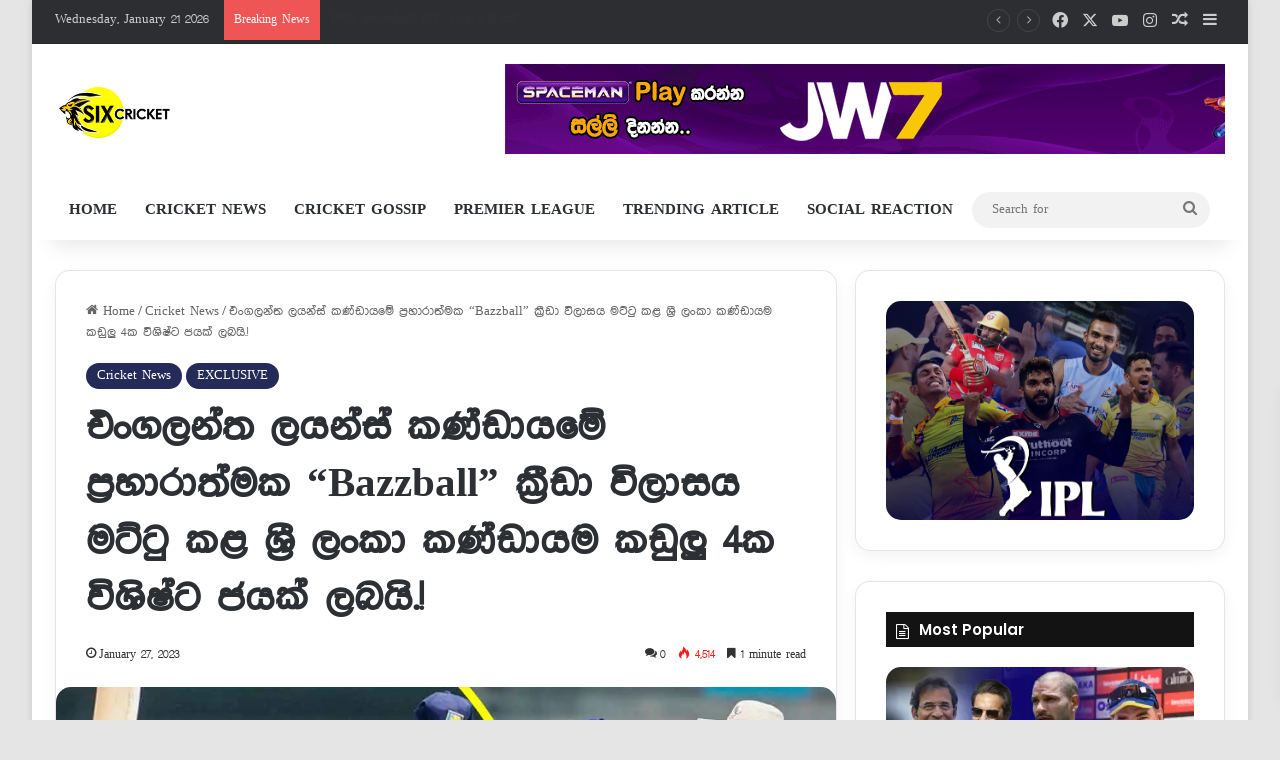

--- FILE ---
content_type: text/html; charset=UTF-8
request_url: https://sixcricket.com/the-sri-lankan-team-won-by-4-wickets-after-defeating-the-attacking-bazzball-style-of-the-england-lions-team/
body_size: 36634
content:
<!DOCTYPE html> <html lang="en-US" data-skin="light"> <head> <meta charset="UTF-8"/> <link rel="profile" href="//gmpg.org/xfn/11"/> <style id="jetpack-boost-critical-css">/* Critical CSS Key: singular_post */ @media all{@font-face{font-family:malithi-web;font-display:block}body{font-family:malithi-web!important}.entry-title,body{font-family:malithi-web!important}.widget-title{font-family:malithi-web!important}a,body,em,li,p{font-family:malithi-web!important}.entry-title{font-family:malithi-web!important}.entry-title,.widget-title,a,body,body.single-post .entry-title,em,h1,h3,li,p{font-family:malithi-web!important}}@media all{.wpra-plugin-container{opacity:0}.wpra-reactions-container{display:flex;flex-direction:column;align-items:center}.wpra-call-to-action{font-size:18px;color:#000;font-weight:700;text-align:center;line-height:1.2;max-width:100%;margin-bottom:35px;text-decoration:none}.wpra-plugin-container .wpra-reactions-container .wpra-reactions{background:#fff;display:flex;border:1px solid rgba(0,0,0,.1);border-radius:50px;-webkit-box-shadow:5px 5px 20px rgba(0,0,0,.45);box-shadow:5px 5px 20px rgba(0,0,0,.45)}.wpra-plugin-container .wpra-reactions>.wpra-reaction{display:inline-block;margin:0;position:relative;padding:2px}.size-medium .wpra-reaction{width:60px;height:60px}.size-medium .wpra-reaction>.wpra-arrow-badge{top:-13px}.wpra-reaction .wpra-arrow-badge.hide-count{display:none}.wpra-reactions-wrap{display:flex;clear:both;padding-top:30px;padding-bottom:30px}.wpra-reactions-wrap *{box-sizing:border-box;word-break:normal;word-wrap:normal}.wpra-reaction::before{font-family:Arial,Helvetica,sans-serif;font-size:11px;color:#fff;background:rgba(0,0,0,.75);display:inline-block;font-weight:700;padding:0 6px;border-radius:10px;box-sizing:border-box;position:absolute;line-height:18px;max-width:100%;overflow:hidden;top:-10px;left:50%;opacity:0;-webkit-transform:translateX(-50%);transform:translateX(-50%);text-decoration:none;text-overflow:ellipsis}.wpra-plugin-container .wpra-share-wrap a.share-btn{color:#333;text-decoration:none!important;text-align:center}.wpra-plugin-container .wpra-share-wrap{background:rgba(0,0,0,0);margin-top:20px;justify-content:center;display:none;flex-wrap:nowrap}.wpra-plugin-container .wpra-share-wrap a.share-btn{display:flex;align-items:center;flex-direction:row;font-family:Arial,Helvetica,sans-serif;margin:0 5px;padding:4px 13px;border-radius:30px;color:#fff;background-color:#fff;font-weight:700;font-size:14px;line-height:10px;text-decoration:none}.wpra-plugin-container .wpra-share-wrap a.share-btn .share-btn-icon{margin-right:7px;display:inline-block;width:23px;height:23px}.wpra-plugin-container .wpra-share-wrap a.share-btn-facebook{border:2px solid #3b5998}.wpra-plugin-container .wpra-share-wrap a.share-btn-twitter{border:2px solid #00acee}.wpra-plugin-container .wpra-share-wrap a.share-btn-email{border:2px solid #424242}.wpra-plugin-container .wpra-share-buttons-bordered a.share-btn{background-color:#fff}.wpra-plugin-container .wpra-share-buttons-bordered a.share-btn-facebook{color:#3b5998}.wpra-plugin-container .wpra-share-buttons-bordered a.share-btn-twitter{color:#00acee}.wpra-plugin-container .wpra-share-buttons-bordered a.share-btn-email{color:#424242}.wpra-arrow-badge{text-align:center;min-width:27px;height:16px;background-color:#dc3545;position:absolute;border-radius:3px;color:#fff;font-size:12px;line-height:16px;font-weight:500;font-family:monospace,sans-serif;padding:0 2px;z-index:2;left:50%;transform:translateX(-50%);white-space:nowrap}.wpra-arrow-badge>.tail{content:"";display:block;border-width:20px 20px 0;border-style:solid;position:absolute;bottom:-4px;left:50%;transform:translateX(-50%);width:0;height:0;border-left:5px solid transparent;border-right:5px solid transparent;border-top:5px solid #dc3545}.wpra-plus-one{visibility:hidden;opacity:0;position:absolute;color:#000;z-index:9999;padding:2px 7px;border-radius:50%;font-size:16px;font-weight:500;top:10px;right:0}@media only screen and (max-width:768px){.wpra-reactions-container{width:100%}.wpra-share-wrap .share-btn{position:relative;text-align:center;margin:0 3px;padding:10px 14px;flex-basis:0;flex-grow:1}.share-btn span{display:none}.wpra-plugin-container .wpra-share-wrap{justify-content:flex-start}.wpra-plugin-container .wpra-share-wrap a.share-btn{border-radius:5px!important;padding:4px;width:calc(33.333% - .5rem);flex-basis:calc(33.333% - 0.5rem);flex-grow:unset}.wpra-plugin-container .wpra-share-wrap a.share-btn .share-btn-icon{margin-right:0}}}@media all{@media (max-width:767px){.magazine1:not(.has-builder):not(.error404) .main-content,.magazine1:not(.has-builder):not(.error404) .sidebar{padding-left:0;padding-right:0}}input{border:1px solid rgba(0,0,0,.1);color:var(--base-color);font-size:13px;outline:0;padding:5px;line-height:23px;border-radius:2px;max-width:100%;background-color:transparent}input:not([type=checkbox]):not([type=radio]){-webkit-appearance:none;-moz-appearance:none;appearance:none;outline:0}@media (max-width:767px){input:not([type=submit]){font-size:16px!important}}[type=submit]{width:auto;position:relative;background-color:var(--brand-color);color:var(--bright-color);padding:7px 15px;margin:0;font-weight:400;font-size:13px;display:inline-block;text-align:center;line-height:21px;border:none;text-decoration:none;vertical-align:middle;border-radius:2px;-webkit-appearance:none;-moz-appearance:none;appearance:none}@media (min-width:992px){.sidebar-right .main-content{float:left}.sidebar-right .sidebar{float:right}.sidebar-right.magazine1 .main-content{padding-right:3px}}.is-lazyload .lazy-img{will-change:opacity}.is-lazyload .lazy-img[data-src]{opacity:.5;background-color:var(--lazyload-loading-color,#eee)}.is-lazyload .lazy-img[data-src]{background-size:60%;background-repeat:no-repeat;background-position:center}.post-thumb{position:relative;height:100%;display:block;-webkit-backface-visibility:hidden;backface-visibility:hidden;-webkit-transform:rotate(0);-ms-transform:rotate(0);transform:rotate(0)}.post-thumb img{width:100%;display:block}.post-thumb .post-cat-wrap{position:absolute;bottom:10px;margin:0;right:10px}.post-meta{margin:10px 0 8px;font-size:12px;overflow:hidden}.post-meta{color:#666}.post-meta .meta-item{margin-right:8px;display:inline-block}.post-meta .meta-item.tie-icon:before{padding-right:3px}.post-meta .meta-item.date:before{content:""}.post-meta .meta-item.meta-comment:before{content:""}.post-meta .tie-alignright .meta-item:last-child{margin:0!important}@media (max-width:767px){.entry-header .post-meta>div,.entry-header .post-meta>span,.main-content .post-meta>div,.main-content .post-meta>span{float:left}}.warm{color:#f47512}.hot{color:#f3502a}.very-hot{color:#f11e1e}.post-cat-wrap{position:relative;z-index:3;margin-bottom:5px;font-weight:400;font-family:inherit!important;line-height:0;display:block}.post-cat{display:inline-block;background:var(--brand-color);color:var(--bright-color);padding:0 10px;font-size:12px;line-height:1.85em;margin-right:4px;position:relative;white-space:nowrap;word-wrap:normal;letter-spacing:0;border-radius:4px}.post-cat:first-child:last-child{margin:0}#breadcrumb{margin:50px 0 0}#breadcrumb,#breadcrumb a:not(:hover){color:#666}#breadcrumb .delimiter{margin:0 3px;font-style:normal}.entry-header-outer #breadcrumb{margin:0 0 20px;padding:0}@media (max-width:767px){.single-post #breadcrumb .current,.single-post #breadcrumb em:last-of-type{display:none}}.social-icons-item{float:right;margin-left:6px;position:relative}.social-icons-item .social-link span{color:var(--base-color);line-height:unset}.social-icons-widget .social-icons-item .social-link{width:24px;height:24px;line-height:24px;padding:0;display:block;text-align:center;border-radius:2px}.top-nav .components>li.social-icons-item .social-link:not(:hover) span{color:var(--base-color)}.social-icons-item .facebook-social-icon{background-color:#4080ff!important}.social-icons-item .facebook-social-icon span{color:#4080ff}.social-icons-item .twitter-social-icon{background-color:#40bff5!important}.social-icons-item .twitter-social-icon span{color:#40bff5}.social-icons-item .instagram-social-icon{background-color:#c13584!important}.social-icons-item .instagram-social-icon span{color:#c13584}.social-icons-item .youtube-social-icon{background-color:#ef4e41!important}.social-icons-item .youtube-social-icon span{color:#ef4e41}ul:not(.solid-social-icons) .social-icons-item a:not(:hover){background-color:transparent!important}.solid-social-icons .social-link{background-color:var(--base-color)}.dark-skin .solid-social-icons .social-link{background-color:#27292d;border-color:#27292d}.solid-social-icons .social-link span{color:#fff!important}.entry-header{padding:30px 30px 0;margin-bottom:20px}@media (max-width:991px){.entry-header{padding:20px 20px 0}}.entry{line-height:26px;font-size:15px}.entry p{margin-bottom:25px;line-height:26px}@media (max-width:767px){.container-wrapper,.entry-content{padding:20px 15px}}.block-head-7 .the-global-title{position:relative;font-size:15px;line-height:1.3;font-weight:500;margin-bottom:20px;padding:7px 10px;color:#fff;background-color:#111}.block-head-7 .the-global-title a{color:#fff}.block-head-7 span.widget-title-icon{line-height:19px}.block-head-7 span.widget-title-icon{float:left;margin-right:10px;line-height:27px;position:static;color:#fff}.block-head-7 .widget-title{opacity:.99}.side-aside{position:fixed;top:0;z-index:111;visibility:hidden;width:350px;max-width:100%;height:100%;background:#131416;background-repeat:no-repeat;background-position:center top;background-size:cover;overflow-y:auto}@media (min-width:992px){.side-aside{right:0;-webkit-transform:translate(350px,0);-ms-transform:translate(350px,0);transform:translate(350px,0)}}.dark-skin{--lazyload-loading-color:#161717}.dark-skin{background-color:#1f2024;color:#fff}.dark-skin input:not([type=submit]){color:#ccc}.dark-skin a:not(:hover){color:#fff}.dark-skin input:not([type=submit]){border-color:rgba(255,255,255,.1)}}@media all{.post-content.container-wrapper{padding:0}.entry-header{font-size:45px;line-height:1.2}@media (max-width:767px){.entry-header{font-size:28px}}.entry-header .entry-title{margin-bottom:15px}@media (max-width:767px){.entry-header .entry-title{font-size:28px}}.entry-header .post-cat{margin-bottom:6px}.entry-header .post-meta{overflow:inherit;font-size:12px;margin-top:5px;margin-bottom:0;line-height:24px}.entry-header .post-meta .meta-item{margin-right:12px}.entry-header .post-meta{color:#333}.entry-header .post-meta .date:before{content:"•";color:#ccc;margin:0 3px 0 5px;display:inline-block}.entry-header .post-meta .tie-alignright{display:inline}@media (max-width:767px){.entry-header .post-meta{margin-bottom:-8px}.entry-header .post-meta .tie-alignright{float:none}.entry-header .post-meta .meta-item,.entry-header .post-meta .tie-alignright .meta-item:last-child{margin-bottom:8px!important}.entry-header .post-meta>div,.entry-header .post-meta>span{float:initial!important}}.post-layout-1 div.entry-content{padding-top:0}.post-layout-1 .entry-header-outer{padding:30px 30px 20px}@media (max-width:767px){.post-layout-1 .entry-header-outer{padding:20px}}.post-layout-1 .entry-header{padding:0;margin:0}.featured-area{position:relative;margin-bottom:30px;line-height:1}@media (max-width:767px){.featured-area{margin-bottom:20px}}.featured-area img{width:100%}.single-featured-image{position:relative;margin:0;line-height:0}.entry-content{padding:0 30px 30px}@media (max-width:767px){.entry-content{padding-right:15px;padding-left:15px}}.entry a{color:var(--brand-color)}.entry h3{margin:0 0 .5em}@media (max-width:767px){.single .entry-content{padding-top:15px}}.share-links a{color:#fff}.share-links .share-btn-icon{font-size:15px}.share-links a{display:inline-block;margin:2px;height:40px;overflow:hidden;position:relative;border-radius:2px;width:40px}.share-links a,.share-links a:before{background-color:#444}.share-links a .share-btn-icon{width:40px;height:40px;float:left;display:block;text-align:center;line-height:40px}.share-title{padding-right:15px;display:inline-block;float:left;line-height:40px;font-size:12px;margin:2px 0}.share-title .tie-icon-share{margin-right:5px;font-size:14px}.share-links a.whatsapp-share-btn,.share-links a.whatsapp-share-btn:before{background:#43d854}.share-links a.messenger-share-btn,.share-links a.messenger-share-btn:before{background:#0078ff}@media (max-width:479px){.share-title{display:none}}@media (min-width:768px){a.whatsapp-share-btn{display:none!important}}@media (min-width:768px){a.messenger-mob-share-btn{display:none!important}}@media (max-width:767px){a.messenger-desktop-share-btn{display:none!important}}#cancel-comment-reply-link{float:right;line-height:18px}#reading-position-indicator{display:block;height:5px;position:fixed;bottom:0;left:0;background:var(--brand-color);box-shadow:0 0 10px rgba(0,136,255,.7);width:0;z-index:9999;max-width:100%}#main-nav #reading-position-indicator{margin-bottom:-5px}#check-also-box{position:fixed;background-color:#fff;z-index:999;bottom:15px;right:-1px;-webkit-transform:translatex(100%);-ms-transform:translatex(100%);transform:translatex(100%);width:340px;padding:30px;border:1px solid rgba(0,0,0,.1);border-radius:2px;border-top-right-radius:0;border-bottom-right-radius:0}#check-also-box .has-first-big-post .post-widget-body{clear:both}#check-also-box .posts-list-big-first li{padding-bottom:0}#check-also-box .posts-list-big-first li .post-title{font-size:18px;line-height:1.3em}@media (max-width:991px){#check-also-box{display:none}}.block-head-7 #check-also-close{top:7px;right:5px}.block-head-7 #check-also-close:before{color:#fff}.stream-item-above-post-content{margin:0 auto 30px}#post-extra-info{display:none}}@media all{.sidebar .container-wrapper{margin-bottom:30px}@media (max-width:991px){.sidebar .container-wrapper{margin-bottom:15px}}@media (max-width:991px){.has-sidebar .sidebar{margin-top:15px}}.widget-title{position:relative}.widget-title .the-subtitle{font-size:15px;min-height:15px}.widget-title-icon{position:absolute;right:0;top:1px;color:#b9bec3;font-size:15px}.widget-title-icon:before{content:""}.post-widget-body{padding-left:125px}.post-widget-body .post-title{font-size:14px;line-height:1.4;margin-bottom:5px}.post-widget-thumbnail{float:left;margin-right:15px;position:relative}.post-widget-thumbnail img.tie-small-image{width:110px}.widget li{padding:6px 0}.widget li:first-child{padding-top:0}.widget li:last-child{padding-bottom:0;border-bottom:0}.widget li:after{clear:both;display:table;content:""}.widget .post-meta{margin:2px 0 0;font-size:11px;line-height:17px}.posts-list .widget-title-icon:before{content:""}.posts-list-big-first .posts-list-items li:first-child{padding-bottom:20px}.posts-list-big-first li:first-child .post-widget-thumbnail{width:100%;margin-right:0;margin-bottom:10px}.posts-list-big-first li:first-child .post-widget-thumbnail a{min-height:40px}.posts-list-big-first li:first-child .post-widget-body{padding-left:0}.posts-list-big-first li:first-child .post-title{font-size:18px}@media (max-width:991px){.posts-list-big-first .posts-list-items{overflow:hidden}.posts-list-big-first li{width:48%;float:left}.posts-list-big-first li:nth-child(2){padding-top:0}.posts-list-big-first li:nth-child(2n){float:right}.posts-list-big-first li:nth-child(odd){clear:both}.posts-list-big-first li:nth-child(2),.posts-list-big-first li:nth-child(3){float:right;clear:none}}@media (max-width:670px){.posts-list-big-first li{width:100%}.posts-list-big-first li:nth-child(2){padding-top:12px}}form.search-form{overflow:auto;position:relative;width:100%;margin-top:10px}.search-field{float:left;width:73%;padding:8px 15px}.search-submit[type=submit]{float:right;padding:10px 5px;margin-left:2%;width:25%}li.widget-post-list{padding:7px 0;position:relative}.social-icons-widget ul{margin:0-3px}.social-icons-widget .social-icons-item{float:left;margin:3px;border-bottom:0;padding:0}.social-icons-widget .social-icons-item .social-link{width:40px;height:40px;line-height:40px;font-size:18px}@media (max-width:479px){.social-icons-widget .social-icons-item{float:none;display:inline-block}}.widget_media_image img{margin:0 auto;display:block}.widget-posts-list-container{position:relative}}@media all{@media (min-width:992px){.theme-header .logo-row>div{height:auto!important}.header-layout-3 .stream-item-top-wrapper{float:right}}.breaking{float:left;width:100%;height:35px;line-height:35px;display:block!important}.breaking-title{padding:0 10px;display:block;float:left;color:#fff;font-size:12px;position:relative}.breaking-title span{position:relative;z-index:1}.breaking-title span.breaking-icon{display:none}@media (max-width:600px){.breaking-title span.breaking-icon{display:inline-block}.breaking-title .breaking-title-text{display:none}}.breaking-title:before{content:"";background:#f05555;width:100%;height:100%;position:absolute;left:0;top:0;z-index:0}.breaking-news{display:none}#mobile-container{display:none;padding:10px 30px 30px}#mobile-menu{margin-bottom:20px;position:relative;padding-top:15px}#mobile-social-icons{margin-bottom:15px}#mobile-social-icons ul{text-align:center;overflow:hidden}#mobile-social-icons ul .social-icons-item{float:none;display:inline-block}#mobile-social-icons .social-icons-item{margin:0}#mobile-social-icons .social-icons-item .social-link{background:0 0;border:none}#mobile-search .search-form{overflow:hidden}#mobile-search .search-form:after{position:absolute;content:"";font-family:tiefonticon;top:4px;right:10px;line-height:30px;width:30px;font-size:16px;border-radius:50%;text-align:center;color:#fff}#mobile-search .search-field{background-color:rgba(0,0,0,.05);border-color:rgba(255,255,255,.1);color:#fff;width:100%;border-radius:50px;padding:7px 45px 7px 20px}#mobile-search .search-submit{background:0 0;font-size:0;width:35px;height:38px;position:absolute;top:0;right:5px;z-index:1}#mobile-search input::-webkit-input-placeholder{color:rgba(255,255,255,.6)}#mobile-search input::-moz-placeholder{color:rgba(255,255,255,.6)}#mobile-search input:-moz-placeholder{color:rgba(255,255,255,.6)}#mobile-search input:-ms-input-placeholder{color:rgba(255,255,255,.6)}#tie-wrapper:after{position:absolute;z-index:1000;top:-10%;left:-50%;width:0;height:0;background:rgba(0,0,0,.2);content:"";opacity:0}@media (max-width:991px){.side-aside.appear-from-left{left:0;-webkit-transform:translate(-100%,0);-ms-transform:translate(-100%,0);transform:translate(-100%,0)}}.is-desktop .side-aside .has-custom-scroll{padding:50px 0 0}.side-aside:after{position:absolute;top:0;left:0;width:100%;height:100%;background:rgba(0,0,0,.2);content:"";opacity:1}a.remove{position:absolute;top:0;right:0;display:block;speak:never;-webkit-font-smoothing:antialiased;-moz-osx-font-smoothing:grayscale;width:20px;height:20px;display:block;line-height:20px;text-align:center;font-size:15px}a.remove:before{content:"";font-family:tiefonticon;color:#e74c3c}a.remove.big-btn{width:25px;height:25px;line-height:25px;font-size:22px}a.remove.light-btn:not(:hover):before{color:#fff}.side-aside a.remove{z-index:1;top:15px;left:50%;right:auto;-webkit-transform:translateX(-50%);-ms-transform:translateX(-50%);transform:translateX(-50%)}.tie-popup a.remove{-webkit-transform:scale(.2);-ms-transform:scale(.2);transform:scale(.2);opacity:0;top:15px;right:15px;z-index:1}.theiaStickySidebar:after{content:"";display:table;clear:both}.has-custom-scroll,.side-aside{overflow-x:hidden;scrollbar-width:thin}.has-custom-scroll::-webkit-scrollbar,.side-aside::-webkit-scrollbar{width:5px}.tie-popup{position:fixed;z-index:99999;left:0;top:0;height:100%;width:100%;background-color:rgba(0,0,0,.9);display:none;-webkit-perspective:600px;perspective:600px}.pop-up-live-search{will-change:transform,opacity;-webkit-transform:scale(.7);-ms-transform:scale(.7);transform:scale(.7);opacity:0}.tie-popup-search-wrap::-webkit-input-placeholder{color:#fff}.tie-popup-search-wrap::-moz-placeholder{color:#fff}.tie-popup-search-wrap:-moz-placeholder{color:#fff}.tie-popup-search-wrap:-ms-input-placeholder{color:#fff}.tie-popup-search-wrap form{position:relative;height:80px;margin-bottom:20px}.popup-search-wrap-inner{position:relative;padding:80px 15px 0;margin:0 auto;max-width:800px}input.tie-popup-search-input{width:100%;height:80px;line-height:80px;background:rgba(0,0,0,.7)!important;font-weight:500;font-size:22px;border:0;padding-right:80px;padding-left:30px;color:#fff}button.tie-popup-search-submit{font-size:28px;color:#666;position:absolute;right:10px;top:20px;background:0 0!important}#tie-popup-search-mobile .popup-search-wrap-inner{padding-top:50px}#tie-popup-search-mobile input.tie-popup-search-input{height:50px;line-height:1;padding-left:20px;padding-right:50px}#tie-popup-search-mobile button.tie-popup-search-submit{font-size:16px;top:9px;right:0}#autocomplete-suggestions{overflow:auto;padding:20px;color:#eee;position:absolute;display:none;width:370px;z-index:9999}@font-face{font-family:tiefonticon;font-weight:400;font-style:normal;font-display:block}.tie-icon-messenger:before{content:""}.tie-icon-facebook:before{content:""}.tie-icon-search:before{content:""}.tie-icon-search:before{content:""}.tie-icon-home:before{content:""}.tie-icon-bookmark:before{content:""}.tie-icon-random:before{content:""}.tie-icon-twitter:before{content:""}.tie-icon-navicon:before{content:""}.tie-icon-bolt:before{content:""}.tie-icon-youtube:before{content:""}.tie-icon-instagram:before{content:""}.tie-icon-share:before{content:""}.tie-icon-whatsapp:before{content:""}.tie-icon-facebook:before{content:""}.tie-icon-fire:before{content:""}}@media all{@charset "UTF-8";#jp-relatedposts{clear:both;display:none;margin:1em 0;padding-top:1em;position:relative}.jp-relatedposts:after{clear:both;content:"";display:block}#jp-relatedposts h3.jp-relatedposts-headline{display:inline-block;float:left;font-family:inherit;font-size:9pt;font-weight:700;margin:0 0 1em}#jp-relatedposts h3.jp-relatedposts-headline em:before{border-top:1px solid #dcdcde;border-top:1px solid rgba(0,0,0,.2);content:"";display:block;margin-bottom:1em;min-width:30px;width:100%}#jp-relatedposts h3.jp-relatedposts-headline em{font-style:normal;font-weight:700}.screen-reader-text{clip:rect(1px,1px,1px,1px);word-wrap:normal!important;border:0;-webkit-clip-path:inset(50%);clip-path:inset(50%);height:1px;margin:-1px;overflow:hidden;padding:0;position:absolute!important;width:1px}}</style> <meta http-equiv='x-dns-prefetch-control' content='on'> <link rel='dns-prefetch' href="//cdnjs.cloudflare.com/"/> <link rel='dns-prefetch' href="//ajax.googleapis.com/"/> <link rel='dns-prefetch' href="//fonts.googleapis.com/"/> <link rel='dns-prefetch' href="//fonts.gstatic.com/"/> <link rel='dns-prefetch' href="//s.gravatar.com/"/> <link rel='dns-prefetch' href="//www.google-analytics.com/"/> <link rel='preload' as='script' href="//ajax.googleapis.com/ajax/libs/webfont/1/webfont.js"> <style id='tie-critical-css' type='text/css'>:root{--brand-color:#0669ff;--dark-brand-color:#0051cc;--bright-color:#FFF;--base-color:#2c2f34}html{-ms-touch-action:manipulation;touch-action:manipulation;-webkit-text-size-adjust:100%;-ms-text-size-adjust:100%}article,aside,details,figcaption,figure,footer,header,main,menu,nav,section,summary{display:block}audio,canvas,progress,video{display:inline-block}audio:not([controls]){display:none;height:0}progress{vertical-align:baseline}template,[hidden]{display:none}a{background-color:transparent}a:active,a:hover{outline-width:0}abbr[title]{border-bottom:none;text-decoration:underline;text-decoration:underline dotted}b,strong{font-weight:inherit}b,strong{font-weight:600}dfn{font-style:italic}mark{background-color:#ff0;color:#000}small{font-size:80%}sub,sup{font-size:75%;line-height:0;position:relative;vertical-align:baseline}sub{bottom:-0.25em}sup{top:-0.5em}img{border-style:none}svg:not(:root){overflow:hidden}figure{margin:1em 0}hr{box-sizing:content-box;height:0;overflow:visible}button,input,select,textarea{font:inherit}optgroup{font-weight:bold}button,input,select{overflow:visible}button,input,select,textarea{margin:0}button,select{text-transform:none}button,[type="button"],[type="reset"],[type="submit"]{cursor:pointer}[disabled]{cursor:default}button,html [type="button"],[type="reset"],[type="submit"]{-webkit-appearance:button}button::-moz-focus-inner,input::-moz-focus-inner{border:0;padding:0}button:-moz-focusring,input:-moz-focusring{outline:1px dotted ButtonText}fieldset{border:1px solid #c0c0c0;margin:0 2px;padding:0.35em 0.625em 0.75em}legend{box-sizing:border-box;color:inherit;display:table;max-width:100%;padding:0;white-space:normal}textarea{overflow:auto}[type="checkbox"],[type="radio"]{box-sizing:border-box;padding:0}[type="number"]::-webkit-inner-spin-button,[type="number"]::-webkit-outer-spin-button{height:auto}[type="search"]{-webkit-appearance:textfield}[type="search"]::-webkit-search-cancel-button,[type="search"]::-webkit-search-decoration{-webkit-appearance:none}*{padding:0;margin:0;list-style:none;border:0;outline:none;box-sizing:border-box}*:before,*:after{box-sizing:border-box}body{background:#F7F7F7;color:var(--base-color);font-family:-apple-system, BlinkMacSystemFont, "Segoe UI", Roboto, Oxygen, Oxygen-Sans, Ubuntu, Cantarell, "Helvetica Neue", "Open Sans", Arial, sans-serif;font-size:13px;line-height:21px}h1,h2,h3,h4,h5,h6,.the-subtitle{line-height:1.4;font-weight:600}h1{font-size:41px;font-weight:700}h2{font-size:27px}h3{font-size:23px}h4,.the-subtitle{font-size:17px}h5{font-size:13px}h6{font-size:12px}a{color:var(--base-color);text-decoration:none;transition:0.15s}.brand-title,a:hover{color:var(--brand-color)}img,object,embed{max-width:100%;height:auto}iframe{max-width:100%}p{line-height:1.7}.says,.screen-reader-text,.comment-form-comment label{clip:rect(1px, 1px, 1px, 1px);position:absolute !important;height:1px;width:1px;overflow:hidden}.stream-title{margin-bottom:3px;font-size:11px;color:#a5a5a5;display:block}.stream-item{text-align:center;position:relative;z-index:2;margin:20px 0;padding:0}.stream-item iframe{margin:0 auto}.stream-item img{max-width:100%;width:auto;height:auto;margin:0 auto;display:inline-block;vertical-align:middle}.stream-item.stream-item-above-header{margin:0}.stream-item.stream-item-between .post-item-inner{width:100%;display:block}.post-layout-8.is-header-layout-1.has-header-ad .entry-header-outer,body.post-layout-8.has-header-below-ad .entry-header-outer{padding-top:0}.stream-item-top-wrapper ~ .stream-item-below-header,.is-header-layout-1.has-header-ad.post-layout-6 .featured-area,.has-header-below-ad.post-layout-6 .featured-area{margin-top:0}.has-header-below-ad .fullwidth-entry-title.container-wrapper,.is-header-layout-1.has-header-ad .fullwidth-entry-title,.is-header-layout-1.has-header-ad .is-first-section,.has-header-below-ad .is-first-section{padding-top:0;margin-top:0}@media (max-width: 991px){body:not(.is-header-layout-1).has-header-below-ad.has-header-ad .top-nav-below .has-breaking-news{margin-bottom:20px}.has-header-ad .fullwidth-entry-title.container-wrapper,.has-header-ad.has-header-below-ad .stream-item-below-header,.single.has-header-ad:not(.has-header-below-ad) #content,.page.has-header-ad:not(.has-header-below-ad) #content{margin-top:0}.has-header-ad .is-first-section{padding-top:0}.has-header-ad:not(.has-header-below-ad) .buddypress-header-outer{margin-bottom:15px}}.has-full-width-logo .stream-item-top-wrapper,.header-layout-2 .stream-item-top-wrapper{width:100%;max-width:100%;float:none;clear:both}@media (min-width: 992px){.header-layout-2.has-normal-width-logo .stream-item-top-wrapper{margin-top:0}}.header-layout-3.no-stream-item .logo-container{width:100%;float:none}@media (min-width: 992px){.header-layout-3.has-normal-width-logo .stream-item-top img{float:right}}@media (max-width: 991px){.header-layout-3.has-normal-width-logo .stream-item-top{clear:both}}#background-stream-cover{top:0;left:0;z-index:0;overflow:hidden;width:100%;height:100%;position:fixed}@media (max-width: 768px){.hide_banner_header .stream-item-above-header,.hide_banner_top .stream-item-top-wrapper,.hide_banner_below_header .stream-item-below-header,.hide_banner_bottom .stream-item-above-footer,.hide_banner_above .stream-item-above-post,.hide_banner_above_content .stream-item-above-post-content,.hide_banner_below_content .stream-item-below-post-content,.hide_banner_below .stream-item-below-post,.hide_banner_comments .stream-item-below-post-comments,.hide_breaking_news #top-nav,.hide_sidebars .sidebar,.hide_footer_tiktok #footer-tiktok,.hide_footer_instagram #footer-instagram,.hide_footer #footer-widgets-container,.hide_copyright #site-info,.hide_breadcrumbs #breadcrumb,.hide_share_post_top .share-buttons-top,.hide_share_post_bottom .share-buttons-bottom,.hide_post_newsletter #post-newsletter,.hide_related #related-posts,.hide_read_next #read-next-block,.hide_post_authorbio .post-components .about-author,.hide_post_nav .prev-next-post-nav,.hide_back_top_button #go-to-top,.hide_read_more_buttons .more-link,.hide_inline_related_posts #inline-related-post{display:none !important}}.tie-icon:before,[class^="tie-icon-"],[class*=" tie-icon-"]{font-family:'tiefonticon' !important;speak:never;font-style:normal;font-weight:normal;font-variant:normal;text-transform:none;line-height:1;-webkit-font-smoothing:antialiased;-moz-osx-font-smoothing:grayscale;display:inline-block}body.tie-no-js a.remove,body.tie-no-js .tooltip,body.tie-no-js .woocommerce-message,body.tie-no-js .woocommerce-error,body.tie-no-js .woocommerce-info,body.tie-no-js .bbp-template-notice,body.tie-no-js .indicator-hint,body.tie-no-js .menu-counter-bubble-outer,body.tie-no-js .notifications-total-outer,body.tie-no-js .comp-sub-menu,body.tie-no-js .menu-sub-content{display:none !important}body.tie-no-js .fa,body.tie-no-js .fas,body.tie-no-js .far,body.tie-no-js .fab,body.tie-no-js .tie-icon:before,body.tie-no-js [class^="tie-icon-"],body.tie-no-js [class*=" tie-icon-"],body.tie-no-js .weather-icon{visibility:hidden !important}body.tie-no-js [class^="tie-icon-"]:before,body.tie-no-js [class*=" tie-icon-"]:before{content:"\f105"}.tie-popup,#autocomplete-suggestions{display:none}.container{margin-right:auto;margin-left:auto;padding-left:15px;padding-right:15px}.container:after{content:"";display:table;clear:both}@media (min-width: 768px){.container{width:100%}}@media (min-width: 1200px){.container{max-width:1200px}}.tie-row{margin-left:-15px;margin-right:-15px}.tie-row:after{content:"";display:table;clear:both}.tie-col-xs-1,.tie-col-sm-1,.tie-col-md-1,.tie-col-xs-2,.tie-col-sm-2,.tie-col-md-2,.tie-col-xs-3,.tie-col-sm-3,.tie-col-md-3,.tie-col-xs-4,.tie-col-sm-4,.tie-col-md-4,.tie-col-xs-5,.tie-col-sm-5,.tie-col-md-5,.tie-col-xs-6,.tie-col-sm-6,.tie-col-md-6,.tie-col-xs-7,.tie-col-sm-7,.tie-col-md-7,.tie-col-xs-8,.tie-col-sm-8,.tie-col-md-8,.tie-col-xs-9,.tie-col-sm-9,.tie-col-md-9,.tie-col-xs-10,.tie-col-sm-10,.tie-col-md-10,.tie-col-xs-11,.tie-col-sm-11,.tie-col-md-11,.tie-col-xs-12,.tie-col-sm-12,.tie-col-md-12{position:relative;min-height:1px;padding-left:15px;padding-right:15px}.tie-col-xs-1,.tie-col-xs-2,.tie-col-xs-3,.tie-col-xs-4,.tie-col-xs-5,.tie-col-xs-6,.tie-col-xs-7,.tie-col-xs-8,.tie-col-xs-9,.tie-col-xs-10,.tie-col-xs-11,.tie-col-xs-12{float:left}.tie-col-xs-1{width:8.33333%}.tie-col-xs-2{width:16.66667%}.tie-col-xs-3{width:25%}.tie-col-xs-4{width:33.33333%}.tie-col-xs-5{width:41.66667%}.tie-col-xs-6{width:50%}.tie-col-xs-7{width:58.33333%}.tie-col-xs-8{width:66.66667%}.tie-col-xs-9{width:75%}.tie-col-xs-10{width:83.33333%}.tie-col-xs-11{width:91.66667%}.tie-col-xs-12{width:100%}@media (min-width: 768px){.tie-col-sm-1,.tie-col-sm-2,.tie-col-sm-3,.tie-col-sm-4,.tie-col-sm-5,.tie-col-sm-6,.tie-col-sm-7,.tie-col-sm-8,.tie-col-sm-9,.tie-col-sm-10,.tie-col-sm-11,.tie-col-sm-12{float:left}.tie-col-sm-1{width:8.33333%}.tie-col-sm-2{width:16.66667%}.tie-col-sm-3{width:25%}.tie-col-sm-4{width:33.33333%}.tie-col-sm-5{width:41.66667%}.tie-col-sm-6{width:50%}.tie-col-sm-7{width:58.33333%}.tie-col-sm-8{width:66.66667%}.tie-col-sm-9{width:75%}.tie-col-sm-10{width:83.33333%}.tie-col-sm-11{width:91.66667%}.tie-col-sm-12{width:100%}}@media (min-width: 992px){.tie-col-md-1,.tie-col-md-2,.tie-col-md-3,.tie-col-md-4,.tie-col-md-5,.tie-col-md-6,.tie-col-md-7,.tie-col-md-8,.tie-col-md-9,.tie-col-md-10,.tie-col-md-11,.tie-col-md-12{float:left}.tie-col-md-1{width:8.33333%}.tie-col-md-2{width:16.66667%}.tie-col-md-3{width:25%}.tie-col-md-4{width:33.33333%}.tie-col-md-5{width:41.66667%}.tie-col-md-6{width:50%}.tie-col-md-7{width:58.33333%}.tie-col-md-8{width:66.66667%}.tie-col-md-9{width:75%}.tie-col-md-10{width:83.33333%}.tie-col-md-11{width:91.66667%}.tie-col-md-12{width:100%}}.tie-alignleft{float:left}.tie-alignright{float:right}.tie-aligncenter{clear:both;margin-left:auto;margin-right:auto}.fullwidth{width:100% !important}.alignleft{float:left;margin:0.375em 1.75em 1em 0}.alignright{float:right;margin:0.375em 0 1em 1.75em}.aligncenter{clear:both;display:block;margin:0 auto 1.75em;text-align:center;margin-left:auto;margin-right:auto;margin-top:6px;margin-bottom:6px}@media (max-width: 767px){.entry .alignright,.entry .alignright img,.entry .alignleft,.entry .alignleft img{float:none;clear:both;display:block;margin:0 auto 1.75em}}.clearfix:before,.clearfix:after{content:"\0020";display:block;height:0;overflow:hidden}.clearfix:after{clear:both}.tie-container,#tie-wrapper{height:100%;min-height:650px}.tie-container{position:relative;overflow:hidden}#tie-wrapper{background:#fff;position:relative;z-index:108;height:100%;margin:0 auto}.container-wrapper{background:#ffffff;border:1px solid rgba(0,0,0,0.1);border-radius:2px;padding:30px}#content{margin-top:30px}@media (max-width: 991px){#content{margin-top:15px}}.site-content{-ms-word-wrap:break-word;word-wrap:break-word}.boxed-layout #tie-wrapper,.boxed-layout .fixed-nav{max-width:1230px}.boxed-layout.wrapper-has-shadow #tie-wrapper{box-shadow:0 1px 7px rgba(171,171,171,0.5)}@media (min-width: 992px){.boxed-layout #main-nav.fixed-nav,.boxed-layout #tie-wrapper{width:95%}}@media (min-width: 992px){.framed-layout #tie-wrapper{margin-top:25px;margin-bottom:25px}}@media (min-width: 992px){.border-layout #tie-container{margin:25px}.border-layout:after,.border-layout:before{background:inherit;content:"";display:block;height:25px;left:0;bottom:0;position:fixed;width:100%;z-index:110}.border-layout:before{top:0;bottom:auto}.border-layout.admin-bar:before{top:32px}.border-layout #main-nav.fixed-nav{left:25px;right:25px;width:calc(100% - 50px)}}#header-notification-bar{background:var(--brand-color);color:#fff}#header-notification-bar p a{color:#fff;text-decoration:underline}#header-notification-bar .container{display:-webkit-flex;display:-ms-flexbox;display:flex;-webkit-justify-content:space-between;-ms-flex-pack:justify;justify-content:space-between;font-size:16px;-webkit-flex-wrap:wrap;-ms-flex-wrap:wrap;flex-wrap:wrap;-webkit-align-items:center;-ms-flex-align:center;align-items:center;gap:40px;min-height:65px}#header-notification-bar .container .button{font-size:14px}#header-notification-bar .container:after{display:none}@media (max-width: 991px){#header-notification-bar .container{-webkit-justify-content:center;-ms-flex-pack:center;justify-content:center;padding-top:15px;padding-bottom:15px;gap:15px;-webkit-flex-direction:column;-ms-flex-direction:column;flex-direction:column}}.theme-header{background:#fff;position:relative;z-index:999}.theme-header:after{content:"";display:table;clear:both}.theme-header.has-shadow{box-shadow:rgba(0,0,0,0.1) 0px 25px 20px -20px}.theme-header.top-nav-below .top-nav{z-index:8}.is-stretch-header .container{max-width:100%}#menu-components-wrap{display:-webkit-flex;display:-ms-flexbox;display:flex;-webkit-justify-content:space-between;-ms-flex-pack:justify;justify-content:space-between;width:100%;-webkit-flex-wrap:wrap;-ms-flex-wrap:wrap;flex-wrap:wrap}.header-layout-2 #menu-components-wrap{-webkit-justify-content:center;-ms-flex-pack:center;justify-content:center}.header-layout-4 #menu-components-wrap{-webkit-justify-content:flex-start;-ms-flex-pack:start;justify-content:flex-start}.header-layout-4 #menu-components-wrap .main-menu-wrap{-webkit-flex-grow:2;-ms-flex-positive:2;flex-grow:2}.header-layout-4 #menu-components-wrap .flex-placeholder{-webkit-flex-grow:1;-ms-flex-positive:1;flex-grow:1}.logo-row{position:relative}#logo{margin-top:40px;margin-bottom:40px;display:block;float:left}#logo img{vertical-align:middle}#logo img[src*='.svg']{width:100% !important}@-moz-document url-prefix(){#logo img[src*='.svg']{height:100px}}#logo a{display:inline-block}#logo .h1-off{position:absolute;top:-9000px;left:-9000px}#logo.text-logo a{color:var(--brand-color)}#logo.text-logo a:hover{color:var(--dark-brand-color);opacity:0.8}#tie-logo-inverted,#tie-sticky-logo-inverted{display:none}.tie-skin-inverted #tie-sticky-logo-inverted,.tie-skin-inverted #tie-logo-inverted{display:block}.tie-skin-inverted #tie-sticky-logo-default,.tie-skin-inverted #tie-logo-default{display:none}.logo-text{font-size:50px;line-height:50px;font-weight:bold}@media (max-width: 670px){.logo-text{font-size:30px}}.has-full-width-logo.is-stretch-header .logo-container{padding:0}.has-full-width-logo #logo{margin:0}.has-full-width-logo #logo a,.has-full-width-logo #logo img{width:100%;height:auto;display:block}.has-full-width-logo #logo,.header-layout-2 #logo{float:none;text-align:center}.has-full-width-logo #logo img,.header-layout-2 #logo img{margin-right:auto;margin-left:auto}.has-full-width-logo .logo-container,.header-layout-2 .logo-container{width:100%;float:none}@media (max-width: 991px){#theme-header.has-normal-width-logo #logo{margin:14px 0 !important;text-align:left;line-height:1}#theme-header.has-normal-width-logo #logo img{width:auto;height:auto;max-width:190px}}@media (max-width: 479px){#theme-header.has-normal-width-logo #logo img{max-width:160px;max-height:60px !important}}@media (max-width: 991px){#theme-header.mobile-header-default:not(.header-layout-1) #logo,#theme-header.mobile-header-default.header-layout-1 .header-layout-1-logo{-webkit-flex-grow:10;-ms-flex-positive:10;flex-grow:10}#theme-header.mobile-header-centered.header-layout-1 .header-layout-1-logo{width:auto !important}#theme-header.mobile-header-centered #logo{float:none;text-align:center}}.components{display:-webkit-flex;display:-ms-flexbox;display:flex;-webkit-align-items:center;-ms-flex-align:center;align-items:center;-webkit-justify-content:end;-ms-flex-pack:end;justify-content:end}.components>li{position:relative}.components>li.social-icons-item{margin:0}.components>li>a{display:block;position:relative;width:30px;text-align:center;font-size:16px;white-space:nowrap}.components>li>a:hover,.components>li:hover>a{z-index:2}.components .avatar{border-radius:100%;position:relative;top:3px;max-width:20px}.components a.follow-btn{width:auto;padding-left:15px;padding-right:15px;overflow:hidden;font-size:12px}.components .search-bar form{width:auto;background:rgba(255,255,255,0.1);line-height:36px;border-radius:50px;position:relative}.main-nav-light .main-nav .components .search-bar form,.top-nav-light .top-nav .components .search-bar form{background:rgba(0,0,0,0.05)}.components #search-input{border:0;width:100%;background:transparent;padding:0 35px 0 20px;border-radius:0;font-size:inherit}.components #search-submit{position:absolute;right:0;top:0;width:40px;line-height:inherit;color:#777777;background:transparent;font-size:15px;padding:0;transition:color 0.15s;border:none}.components #search-submit:hover{color:var(--brand-color)}#search-submit .tie-icon-spinner{color:#fff;cursor:default;-webkit-animation:tie-spin 3s infinite linear;animation:tie-spin 3s infinite linear}.popup-login-icon.has-title a{width:auto;padding:0 8px}.popup-login-icon.has-title span{line-height:unset;float:left}.popup-login-icon.has-title .login-title{position:relative;font-size:13px;padding-left:4px}.weather-menu-item{display:-webkit-flex;display:-ms-flexbox;display:flex;-webkit-align-items:center;-ms-flex-align:center;align-items:center;padding-right:5px;overflow:hidden}.weather-menu-item .weather-wrap{padding:0;overflow:inherit;line-height:23px}.weather-menu-item .weather-forecast-day{display:block;float:left;width:auto;padding:0 5px;line-height:initial}.weather-menu-item .weather-forecast-day .weather-icon{font-size:26px;margin-bottom:0}.weather-menu-item .city-data{float:left;display:block;font-size:12px}.weather-menu-item .weather-current-temp{font-size:16px;font-weight:400}.weather-menu-item .weather-current-temp sup{font-size:9px;top:-2px}.weather-menu-item .theme-notice{padding:0 10px}.components .tie-weather-widget{color:var(--base-color)}.main-nav-dark .main-nav .tie-weather-widget{color:#ffffff}.top-nav-dark .top-nav .tie-weather-widget{color:#ccc}.components .icon-basecloud-bg:after{color:#ffffff}.main-nav-dark .main-nav .icon-basecloud-bg:after{color:#1f2024}.top-nav-dark .top-nav .icon-basecloud-bg:after{color:#1f2024}.custom-menu-button{padding-right:5px}.custom-menu-button .button{font-size:13px;display:inline-block;line-height:21px;width:auto}.header-layout-1 #menu-components-wrap{display:-webkit-flex;display:-ms-flexbox;display:flex;-webkit-justify-content:flex-end;-ms-flex-pack:end;justify-content:flex-end}.header-layout-1 .main-menu-wrapper{display:table;width:100%}.header-layout-1 #logo{line-height:1;float:left;margin-top:20px;margin-bottom:20px}.header-layout-1 .header-layout-1-logo{display:table-cell;vertical-align:middle;float:none}.is-header-bg-extended #theme-header,.is-header-bg-extended #theme-header.header-layout-1 #main-nav:not(.fixed-nav){background:transparent !important;display:inline-block !important;width:100% !important;box-shadow:none !important;transition:background 0.3s}.is-header-bg-extended #theme-header:before,.is-header-bg-extended #theme-header.header-layout-1 #main-nav:not(.fixed-nav):before{content:"";position:absolute;width:100%;left:0;right:0;top:0;height:150px;background-image:linear-gradient(to top, transparent, rgba(0,0,0,0.5))}@media (max-width: 991px){.is-header-bg-extended #tie-wrapper #theme-header .logo-container:not(.fixed-nav){background:transparent;box-shadow:none;transition:background 0.3s}}.is-header-bg-extended .has-background .is-first-section{margin-top:-350px !important}.is-header-bg-extended .has-background .is-first-section>*{padding-top:350px !important}.rainbow-line{height:3px;width:100%;position:relative;z-index:2;background-image:linear-gradient(to right, #f76570 0%, #f76570 8%, #f3a46b 8%, #f3a46b 16%, #f3a46b 16%, #ffd205 16%, #ffd205 24%, #ffd205 24%, #1bbc9b 24%, #1bbc9b 25%, #1bbc9b 32%, #14b9d5 32%, #14b9d5 40%, #c377e4 40%, #c377e4 48%, #f76570 48%, #f76570 56%, #f3a46b 56%, #f3a46b 64%, #ffd205 64%, #ffd205 72%, #1bbc9b 72%, #1bbc9b 80%, #14b9d5 80%, #14b9d5 80%, #14b9d5 89%, #c377e4 89%, #c377e4 100%)}@media (max-width: 991px){.logo-container,.header-layout-1 .main-menu-wrapper{border-width:0;display:-webkit-flex;display:-ms-flexbox;display:flex;-webkit-flex-flow:row nowrap;-ms-flex-flow:row nowrap;flex-flow:row nowrap;-webkit-align-items:center;-ms-flex-align:center;align-items:center;-webkit-justify-content:space-between;-ms-flex-pack:justify;justify-content:space-between}}.mobile-header-components{display:none;z-index:10;height:30px;line-height:30px;-webkit-flex-wrap:nowrap;-ms-flex-wrap:nowrap;flex-wrap:nowrap;-webkit-flex:1 1 0%;-ms-flex:1 1 0%;flex:1 1 0%}.mobile-header-components .components{float:none;display:-webkit-flex !important;display:-ms-flexbox !important;display:flex !important;-webkit-justify-content:stretch;-ms-flex-pack:stretch;justify-content:stretch}.mobile-header-components .components li.custom-menu-link{display:inline-block;float:none}.mobile-header-components .components li.custom-menu-link>a{width:20px;padding-bottom:15px}.mobile-header-components .components li.custom-menu-link>a .menu-counter-bubble{right:calc(50% - 10px);bottom:-10px}.header-layout-1.main-nav-dark .mobile-header-components .components li.custom-menu-link>a{color:#fff}.mobile-header-components .components .comp-sub-menu{padding:10px}.dark-skin .mobile-header-components .components .comp-sub-menu{background:#1f2024}.mobile-header-components [class^="tie-icon-"],.mobile-header-components [class*=" tie-icon-"]{font-size:18px;width:20px;height:20px;vertical-align:middle}.mobile-header-components .tie-mobile-menu-icon{font-size:20px}.mobile-header-components .tie-icon-grid-9,.mobile-header-components .tie-icon-grid-4{-webkit-transform:scale(1.75);-ms-transform:scale(1.75);transform:scale(1.75)}.mobile-header-components .nav-icon{display:inline-block;width:20px;height:2px;background-color:var(--base-color);position:relative;top:-4px;transition:background 0.4s ease}.mobile-header-components .nav-icon:before,.mobile-header-components .nav-icon:after{position:absolute;right:0;background-color:var(--base-color);content:'';display:block;width:100%;height:100%;transition:background 0.4s, right .2s ease, -webkit-transform 0.4s;transition:transform 0.4s, background 0.4s, right .2s ease;transition:transform 0.4s, background 0.4s, right .2s ease, -webkit-transform 0.4s;-webkit-transform:translateZ(0);transform:translateZ(0);-webkit-backface-visibility:hidden;backface-visibility:hidden}.mobile-header-components .nav-icon:before{-webkit-transform:translateY(-7px);-ms-transform:translateY(-7px);transform:translateY(-7px)}.mobile-header-components .nav-icon:after{-webkit-transform:translateY(7px);-ms-transform:translateY(7px);transform:translateY(7px)}.mobile-header-components .nav-icon.is-layout-2:before,.mobile-header-components .nav-icon.is-layout-2:after{width:70%;right:15%}.mobile-header-components .nav-icon.is-layout-3:after{width:60%}.mobile-header-components .nav-icon.is-layout-4:after{width:60%;right:auto;left:0}.dark-skin .mobile-header-components .nav-icon,.dark-skin .mobile-header-components .nav-icon:before,.dark-skin .mobile-header-components .nav-icon:after,.main-nav-dark.header-layout-1 .mobile-header-components .nav-icon,.main-nav-dark.header-layout-1 .mobile-header-components .nav-icon:before,.main-nav-dark.header-layout-1 .mobile-header-components .nav-icon:after{background-color:#ffffff}.dark-skin .mobile-header-components .nav-icon .menu-text,.main-nav-dark.header-layout-1 .mobile-header-components .nav-icon .menu-text{color:#ffffff}.mobile-header-components .menu-text-wrapper{white-space:nowrap;width:auto !important}.mobile-header-components .menu-text{color:var(--base-color);line-height:30px;font-size:12px;padding:0 0 0 5px;display:inline-block;transition:color 0.4s}.dark-skin .mobile-header-components .menu-text,.main-nav-dark.header-layout-1 .mobile-header-components .menu-text{color:#ffffff}#mobile-header-components-area_1 .components li.custom-menu-link>a{margin-right:15px}#mobile-header-components-area_1 .comp-sub-menu{left:0;right:auto}#mobile-header-components-area_2 .components{-webkit-flex-direction:row-reverse;-ms-flex-direction:row-reverse;flex-direction:row-reverse}#mobile-header-components-area_2 .components li.custom-menu-link>a{margin-left:15px}#mobile-menu-icon:hover .nav-icon,#mobile-menu-icon:hover .nav-icon:before,#mobile-menu-icon:hover .nav-icon:after{background-color:var(--brand-color)}@media (max-width: 991px){.logo-container:before,.logo-container:after{height:1px}.mobile-components-row .logo-wrapper{height:auto !important}.mobile-components-row .logo-container,.mobile-components-row.header-layout-1 .main-menu-wrapper{-webkit-flex-wrap:wrap;-ms-flex-wrap:wrap;flex-wrap:wrap}.mobile-components-row:not(.header-layout-1) #logo,.mobile-components-row.header-layout-1 .header-layout-1-logo{-webkit-flex:1 0 100%;-ms-flex:1 0 100%;flex:1 0 100%;-webkit-order:-1;-ms-flex-order:-1;order:-1}.mobile-components-row .mobile-header-components{padding:5px 0;height:45px}.mobile-components-row .mobile-header-components .components li.custom-menu-link>a{padding-bottom:0}#tie-body #mobile-container,.mobile-header-components{display:block}#slide-sidebar-widgets{display:none}}.top-nav{background-color:#ffffff;position:relative;z-index:10;line-height:40px;border:1px solid rgba(0,0,0,0.1);border-width:1px 0;color:var(--base-color);clear:both}.main-nav-below.top-nav-above .top-nav{border-top-width:0}.top-nav a:not(.button):not(:hover){color:var(--base-color)}.top-nav .components>li:hover>a{color:var(--brand-color)}.top-nav .search-bar{margin-top:3px;margin-bottom:3px;line-height:34px}.topbar-wrapper{display:-webkit-flex;display:-ms-flexbox;display:flex;min-height:40px}.top-nav.has-menu .topbar-wrapper,.top-nav.has-components .topbar-wrapper{display:block}.top-nav .tie-alignleft,.top-nav .tie-alignright{-webkit-flex-grow:1;-ms-flex-positive:1;flex-grow:1;position:relative}.top-nav.has-breaking-news .tie-alignleft{-webkit-flex:1 0 100px;-ms-flex:1 0 100px;flex:1 0 100px}.top-nav.has-breaking-news .tie-alignright{-webkit-flex-grow:0;-ms-flex-positive:0;flex-grow:0;z-index:1}.top-nav.has-date-components .tie-alignleft .components>li:first-child:not(.search-bar),.top-nav.has-date-components-menu .components>li:first-child:not(.search-bar),.top-nav-boxed .top-nav.has-components .components>li:first-child:not(.search-bar){border-width:0}@media (min-width: 992px){.header-layout-1.top-nav-below:not(.has-shadow) .top-nav{border-width:0 0 1px}}.topbar-today-date{float:left;padding-right:15px;-webkit-flex-shrink:0;-ms-flex-negative:0;flex-shrink:0}.top-menu .menu a{padding:0 10px}.top-menu .menu li:hover>a{color:var(--brand-color)}.top-menu .menu ul{display:none;position:absolute;background:#ffffff}.top-menu .menu li:hover>ul{display:block}.top-menu .menu li{position:relative}.top-menu .menu ul.sub-menu a{width:200px;line-height:20px;padding:10px 15px}.tie-alignright .top-menu{float:right;border-width:0 1px}.top-menu .menu .tie-current-menu>a{color:var(--brand-color)}@media (min-width: 992px){.top-nav-boxed .topbar-wrapper{padding-right:15px;padding-left:15px}.top-nav-boxed .top-nav{background:transparent !important;border-width:0}.top-nav-boxed .topbar-wrapper{background:#ffffff;border:1px solid rgba(0,0,0,0.1);border-width:1px 0;width:100%}.top-nav-boxed.has-shadow.top-nav-below .topbar-wrapper,.top-nav-boxed.has-shadow.top-nav-below-main-nav .topbar-wrapper{border-bottom-width:0 !important}}.top-nav .tie-alignleft .components,.top-nav .tie-alignleft .components>li{float:left;-webkit-justify-content:start;-ms-flex-pack:start;justify-content:start}.top-nav .tie-alignleft .comp-sub-menu{right:auto;left:-1px}.top-nav-dark .top-nav{background-color:#2c2e32;color:#ccc}.top-nav-dark .top-nav *{border-color:rgba(255,255,255,0.1)}.top-nav-dark .top-nav .breaking a{color:#ccc}.top-nav-dark .top-nav .breaking a:hover{color:#ffffff}.top-nav-dark .top-nav .components>li>a,.top-nav-dark .top-nav .components>li.social-icons-item .social-link:not(:hover) span{color:#ccc}.top-nav-dark .top-nav .components>li:hover>a{color:#ffffff}.top-nav-dark .top-nav .top-menu li a{color:#ccc;border-color:rgba(255,255,255,0.04)}.top-nav-dark .top-menu ul{background:#2c2e32}.top-nav-dark .top-menu li:hover>a{background:rgba(0,0,0,0.1);color:var(--brand-color)}.top-nav-dark.top-nav-boxed .top-nav{background-color:transparent}.top-nav-dark.top-nav-boxed .topbar-wrapper{background-color:#2c2e32}.top-nav-dark.top-nav-boxed.top-nav-above.main-nav-below .topbar-wrapper{border-width:0}.top-nav-light #top-nav .weather-icon .icon-cloud,.top-nav-light #top-nav .weather-icon .icon-basecloud-bg,.top-nav-light #top-nav .weather-icon .icon-cloud-behind,.main-nav-light #main-nav .weather-icon .icon-cloud,.main-nav-light #main-nav .weather-icon .icon-basecloud-bg,.main-nav-light #main-nav .weather-icon .icon-cloud-behind{color:#d3d3d3}@media (max-width: 991px){.top-nav:not(.has-breaking-news),.topbar-today-date,.top-menu,.theme-header .components{display:none}}.breaking{display:none}.main-nav-wrapper{position:relative;z-index:4}.main-nav-below.top-nav-below-main-nav .main-nav-wrapper{z-index:9}.main-nav-above.top-nav-below .main-nav-wrapper{z-index:10}.main-nav{background-color:var(--main-nav-background);color:var(--main-nav-primary-color);position:relative;border:1px solid var(--main-nav-main-border-color);border-width:1px 0}.main-menu-wrapper{position:relative}@media (min-width: 992px){.header-menu .menu{display:-webkit-flex;display:-ms-flexbox;display:flex}.header-menu .menu a{display:block;position:relative}.header-menu .menu>li>a{white-space:nowrap}.header-menu .menu .sub-menu a{padding:8px 10px}.header-menu .menu a:hover,.header-menu .menu li:hover>a{z-index:2}.header-menu .menu ul:not(.sub-menu-columns):not(.sub-menu-columns-item):not(.sub-list):not(.mega-cat-sub-categories):not(.slider-arrow-nav){box-shadow:0 2px 5px rgba(0,0,0,0.1)}.header-menu .menu ul li{position:relative}.header-menu .menu ul a{border-width:0 0 1px;transition:0.15s}.header-menu .menu ul ul{top:0;left:100%}#main-nav{z-index:9;line-height:60px}.main-menu .menu a{transition:0.15s}.main-menu .menu>li>a{padding:0 14px;font-size:14px;font-weight:700}.main-menu .menu>li>.menu-sub-content{border-top:2px solid var(--main-nav-primary-color)}.main-menu .menu>li.is-icon-only>a{padding:0 20px;line-height:inherit}.main-menu .menu>li.is-icon-only>a:before{display:none}.main-menu .menu>li.is-icon-only>a .tie-menu-icon{font-size:160%;-webkit-transform:translateY(15%);-ms-transform:translateY(15%);transform:translateY(15%)}.main-menu .menu ul{line-height:20px;z-index:1}.main-menu .menu .sub-menu .tie-menu-icon,.main-menu .menu .mega-recent-featured-list .tie-menu-icon,.main-menu .menu .mega-link-column .tie-menu-icon,.main-menu .menu .mega-cat-more-links .tie-menu-icon{width:20px}.main-menu .menu-sub-content{background:var(--main-nav-background);display:none;padding:15px;width:230px;position:absolute;box-shadow:0 3px 4px rgba(0,0,0,0.2)}.main-menu .menu-sub-content a{width:200px}.main-menu ul li:hover>.menu-sub-content,.main-menu ul li[aria-expanded="true"]>ul,.main-menu ul li[aria-expanded="true"]>.mega-menu-block{display:block;z-index:1}nav.main-nav.menu-style-default .menu>li.tie-current-menu{border-bottom:5px solid var(--main-nav-primary-color);margin-bottom:-5px}nav.main-nav.menu-style-default .menu>li.tie-current-menu>a:after{content:"";width:20px;height:2px;position:absolute;margin-top:17px;left:50%;top:50%;bottom:auto;right:auto;-webkit-transform:translateX(-50%) translateY(-50%);-ms-transform:translateX(-50%) translateY(-50%);transform:translateX(-50%) translateY(-50%);background:#2c2f34;transition:0.3s}nav.main-nav.menu-style-solid-bg .menu>li.tie-current-menu>a,nav.main-nav.menu-style-solid-bg .menu>li:hover>a{background-color:var(--main-nav-primary-color);color:var(--main-nav-contrast-primary-color)}nav.main-nav.menu-style-side-arrow .menu>li.tie-current-menu{border-bottom-color:var(--main-nav-primary-color);border-bottom-width:10px !important;border-bottom-style:solid;margin-bottom:-10px}nav.main-nav.menu-style-side-arrow .menu>li.tie-current-menu+.tie-current-menu{border-bottom:none !important}nav.main-nav.menu-style-side-arrow .menu>li.tie-current-menu+.tie-current-menu>a:after{display:none !important}nav.main-nav.menu-style-side-arrow .menu>li.tie-current-menu>a:after{position:absolute;content:"";width:0;height:0;background-color:transparent;border-top:10px solid var(--main-nav-primary-color);border-right:10px solid transparent;bottom:-10px;left:100%;-webkit-filter:brightness(80%);filter:brightness(80%)}nav.main-nav.menu-style-side-arrow .menu>li.tie-current-menu.menu-item-has-children:hover:after,nav.main-nav.menu-style-side-arrow .menu>li.tie-current-menu.menu-item-has-children:hover>a:after,nav.main-nav.menu-style-side-arrow .menu>li.tie-current-menu.mega-menu:hover:after,nav.main-nav.menu-style-side-arrow .menu>li.tie-current-menu.mega-menu:hover>a:after{display:none}nav.main-nav.menu-style-minimal .menu>li.tie-current-menu>a,nav.main-nav.menu-style-minimal .menu>li:hover>a{color:var(--main-nav-primary-color) !important}nav.main-nav.menu-style-minimal .menu>li.tie-current-menu>a::before,nav.main-nav.menu-style-minimal .menu>li:hover>a::before{border-top-color:var(--main-nav-primary-color) !important}nav.main-nav.menu-style-border-bottom .menu>li.tie-current-menu{border-bottom:3px solid var(--main-nav-primary-color);margin-bottom:-3px}nav.main-nav.menu-style-border-top .menu>li.tie-current-menu{border-top:3px solid var(--main-nav-primary-color);margin-bottom:-3px}nav.main-nav.menu-style-line .menu>li>a:after{content:"";left:50%;top:50%;bottom:auto;right:auto;-webkit-transform:translateX(-50%) translateY(-50%);-ms-transform:translateX(-50%) translateY(-50%);transform:translateX(-50%) translateY(-50%);height:3px;position:absolute;margin-top:14px;background:var(--main-nav-primary-color);transition:0.4s;width:0}nav.main-nav.menu-style-line .menu>li.tie-current-menu>a:after,nav.main-nav.menu-style-line .menu>li:hover>a:after{width:50%}nav.main-nav.menu-style-arrow .menu>li.tie-current-menu>a:after{border-color:#fff transparent transparent;border-top-color:var(--main-nav-primary-color);border-style:solid;border-width:7px 7px 0;display:block;height:0;left:50%;margin-left:-7px;top:0 !important;width:0;content:"";position:absolute}nav.main-nav.menu-style-vertical-line .menu>li.tie-current-menu>a:after{content:"";width:2px;height:20px;position:absolute;margin-top:17px;left:50%;right:auto;-webkit-transform:translateX(-50%);-ms-transform:translateX(-50%);transform:translateX(-50%);bottom:0;background:var(--main-nav-primary-color)}.header-layout-1 .main-menu-wrap .menu>li:only-child:not(.mega-menu){position:relative}.header-layout-1 .main-menu-wrap .menu>li:only-child>.menu-sub-content{right:0;left:auto}.header-layout-1 .main-menu-wrap .menu>li:only-child>.menu-sub-content ul{left:auto;right:100%}nav.main-nav .components>li:hover>a{color:var(--brand-color)}.main-nav .menu ul li:hover>a:not(.megamenu-pagination),.main-nav .components li a:hover,.main-nav .menu ul li.current-menu-item:not(.mega-link-column)>a{color:var(--main-nav-primary-color)}.main-nav .menu a,.main-nav .components li a{color:var(--main-nav-text-color)}.main-nav .components li.custom-menu-button:hover a.button,.main-nav .components li a.button:hover,.main-nav .components li a.checkout-button{color:var(--main-nav-contrast-primary-color)}.main-nav-light{--main-nav-background:#FFFFFF;--main-nav-secondry-background:rgba(0,0,0,0.03);--main-nav-primary-color:var(--brand-color);--main-nav-contrast-primary-color:var(--bright-color);--main-nav-text-color:var(--base-color);--main-nav-secondry-text-color:rgba(0,0,0,0.5);--main-nav-main-border-color:rgba(0,0,0,0.1);--main-nav-secondry-border-color:rgba(0,0,0,0.08)}.main-nav-light.fixed-nav{background-color:rgba(255,255,255,0.95)}.main-nav-dark{--main-nav-background:#1f2024;--main-nav-secondry-background:rgba(0,0,0,0.2);--main-nav-primary-color:var(--brand-color);--main-nav-contrast-primary-color:var(--bright-color);--main-nav-text-color:#FFFFFF;--main-nav-secondry-text-color:rgba(225,255,255,0.5);--main-nav-main-border-color:rgba(255,255,255,0.07);--main-nav-secondry-border-color:rgba(255,255,255,0.04)}.main-nav-dark .main-nav,.main-nav-dark .main-nav ul.cats-horizontal li a{border-width:0}.main-nav-dark .main-nav.fixed-nav{background-color:rgba(31,32,36,0.95)}}@media (min-width: 992px){header .menu-item-has-children>a:before,.mega-menu>a:before{content:'';position:absolute;right:10px;top:50%;bottom:auto;-webkit-transform:translateY(-50%);-ms-transform:translateY(-50%);transform:translateY(-50%);font-family:'tiefonticon' !important;font-style:normal;font-weight:normal;font-variant:normal;text-transform:none;content:"\f079";font-size:11px;line-height:1}header .menu-item-has-children .menu-item-has-children>a:before,.mega-menu .menu-item-has-children>a:before{content:"\f106";font-size:15px}.menu>.menu-item-has-children:not(.is-icon-only)>a,.menu .mega-menu:not(.is-icon-only)>a{padding-right:25px}}@media (min-width: 992px){.main-nav-boxed .main-nav{border-width:0}.main-nav-boxed .main-menu-wrapper{float:left;width:100%;background-color:var(--main-nav-background);padding-right:15px}.main-nav-boxed.main-nav-light .main-menu-wrapper{border:1px solid var(--main-nav-main-border-color)}.dark-skin .main-nav-boxed.main-nav-light .main-menu-wrapper{border-width:0}.main-nav-boxed.main-nav-light .fixed-nav .main-menu-wrapper{border-color:transparent}.main-nav-above.top-nav-above #main-nav:not(.fixed-nav){top:-1px}.main-nav-below.top-nav-below #main-nav:not(.fixed-nav){bottom:-1px}.dark-skin .main-nav-below.top-nav-above #main-nav{border-width:0}.dark-skin .main-nav-below.top-nav-below-main-nav #main-nav{border-top-width:0}}.main-nav-boxed .main-nav:not(.fixed-nav),.main-nav-boxed .fixed-nav .main-menu-wrapper,.theme-header:not(.main-nav-boxed) .fixed-nav .main-menu-wrapper{background:transparent !important}@media (min-width: 992px){.header-layout-1.main-nav-below.top-nav-above .main-nav{margin-top:-1px;border-top-width:0}.header-layout-1.main-nav-below.top-nav-above .breaking-title{top:0;margin-bottom:-1px}}.header-layout-1.main-nav-below.top-nav-below-main-nav .main-nav-wrapper{z-index:9}.header-layout-1.main-nav-below.top-nav-below-main-nav .main-nav{margin-bottom:-1px;bottom:0;border-top-width:0}@media (min-width: 992px){.header-layout-1.main-nav-below.top-nav-below-main-nav .top-nav{margin-top:-1px}}.header-layout-1.has-shadow:not(.top-nav-below) .main-nav{border-bottom:0 !important}#theme-header.header-layout-1>div:only-child nav{border-width:0 !important}@media only screen and (min-width: 992px) and (max-width: 1100px){.main-nav .menu>li:not(.is-icon-only)>a{padding-left:7px;padding-right:7px}.main-nav .menu>li:not(.is-icon-only)>a:before{display:none}.main-nav .menu>li.is-icon-only>a{padding-left:15px;padding-right:15px}}.menu-tiny-label{font-size:10px;border-radius:10px;padding:2px 7px 3px;margin-left:3px;line-height:1;position:relative;top:-1px}.menu-tiny-label.menu-tiny-circle{border-radius:100%}@media (max-width: 991px){#sticky-logo{display:none}}#main-nav:not(.fixed-nav) #sticky-logo,#main-nav:not(.fixed-nav) .flex-placeholder{display:none}@media (min-width: 992px){#sticky-logo{overflow:hidden;float:left;vertical-align:middle}#sticky-logo a{line-height:1;display:inline-block}#sticky-logo img{position:relative;vertical-align:middle;padding:8px 10px;top:-1px;max-height:50px}.just-before-sticky #sticky-logo img,.header-layout-1 #sticky-logo img{padding:0}.header-layout-1:not(.has-custom-sticky-logo) #sticky-logo{display:none}.theme-header #sticky-logo img{opacity:0;visibility:hidden;width:0 !important;-webkit-transform:translateY(75%);-ms-transform:translateY(75%);transform:translateY(75%);transition:opacity 0.6s cubic-bezier(0.55, 0, 0.1, 1),-webkit-transform 0.3s cubic-bezier(0.55, 0, 0.1, 1);transition:transform 0.3s cubic-bezier(0.55, 0, 0.1, 1),opacity 0.6s cubic-bezier(0.55, 0, 0.1, 1);transition:transform 0.3s cubic-bezier(0.55, 0, 0.1, 1),opacity 0.6s cubic-bezier(0.55, 0, 0.1, 1),-webkit-transform 0.3s cubic-bezier(0.55, 0, 0.1, 1)}.theme-header.header-layout-1:not(.has-custom-sticky-logo) #sticky-logo img{transition:none}.theme-header:not(.header-layout-1) #main-nav:not(.fixed-nav) #sticky-logo img{margin-left:-20px}.header-layout-1 .flex-placeholder{-webkit-flex-grow:1;-ms-flex-positive:1;flex-grow:1}}.theme-header .fixed-nav{position:fixed;width:100%;top:0;bottom:auto !important;z-index:100;will-change:transform;-webkit-transform:translateY(-100%);-ms-transform:translateY(-100%);transform:translateY(-100%);transition:-webkit-transform 0.3s;transition:transform 0.3s;transition:transform 0.3s, -webkit-transform 0.3s;box-shadow:rgba(99,99,99,0.2) 0px 2px 8px 0px;border-width:0;background-color:rgba(255,255,255,0.95)}.theme-header .fixed-nav:not(.just-before-sticky){line-height:60px !important}@media (min-width: 992px){.theme-header .fixed-nav:not(.just-before-sticky) .header-layout-1-logo{display:none}}.theme-header .fixed-nav:not(.just-before-sticky) #sticky-logo{display:block}.theme-header .fixed-nav:not(.just-before-sticky) #sticky-logo img{opacity:1;visibility:visible;width:auto !important;-webkit-transform:translateY(0);-ms-transform:translateY(0);transform:translateY(0)}@media (min-width: 992px){.header-layout-1:not(.just-before-sticky):not(.has-custom-sticky-logo) .fixed-nav #sticky-logo{display:block}}.admin-bar .theme-header .fixed-nav{top:32px}@media (max-width: 782px){.admin-bar .theme-header .fixed-nav{top:46px}}@media (max-width: 600px){.admin-bar .theme-header .fixed-nav{top:0}}@media (min-width: 992px){.border-layout .theme-header .fixed-nav{top:25px}.border-layout.admin-bar .theme-header .fixed-nav{top:57px}}.theme-header .fixed-nav .container{opacity:0.95}.theme-header .fixed-nav .main-menu-wrapper,.theme-header .fixed-nav .main-menu{border-top:0}.theme-header .fixed-nav.fixed-unpinned:not(.default-behavior-mode) .main-menu .menu>li.tie-current-menu{border-bottom-width:0;margin-bottom:0}.theme-header .fixed-nav.unpinned-no-transition{transition:none}.theme-header .fixed-nav:not(.fixed-unpinned):not(.fixed-pinned) .tie-current-menu{border:none !important}.theme-header .fixed-pinned,.theme-header .default-behavior-mode.fixed-unpinned{-webkit-transform:translate3d(0, 0, 0);transform:translate3d(0, 0, 0)}@media (max-width: 991px){.theme-header .fixed-nav{transition:none}.fixed-nav.logo-container.sticky-up,.fixed-nav.logo-container.sticky-nav-slide.sticky-down,.fixed-nav#main-nav.sticky-up,.fixed-nav#main-nav.sticky-nav-slide.sticky-down{transition:-webkit-transform 0.4s ease;transition:transform 0.4s ease;transition:transform 0.4s ease, -webkit-transform 0.4s ease}.sticky-type-slide .fixed-nav.logo-container.sticky-nav-slide-visible,.sticky-type-slide .fixed-nav#main-nav.sticky-nav-slide-visible{-webkit-transform:translateY(0);-ms-transform:translateY(0);transform:translateY(0)}.fixed-nav.default-behavior-mode{-webkit-transform:none !important;-ms-transform:none !important;transform:none !important}}@media (max-width: 991px){#tie-wrapper header#theme-header{box-shadow:none;background:transparent !important}.logo-container,.header-layout-1 .main-nav{border-width:0;box-shadow:0 3px 7px 0 rgba(0,0,0,0.1)}.header-layout-1.top-nav-below .main-nav:not(.fixed-nav){box-shadow:none}.is-header-layout-1.has-header-ad .top-nav-below .main-nav{border-bottom-width:1px}.logo-container,.header-layout-1 .main-nav{background-color:#ffffff}.dark-skin .logo-container,.main-nav-dark.header-layout-1 .main-nav{background-color:#1f2024}.dark-skin #theme-header .logo-container.fixed-nav{background-color:rgba(31,32,36,0.95)}.header-layout-1.main-nav-below.top-nav-below-main-nav .main-nav{margin-bottom:0}#sticky-nav-mask,.header-layout-1 #menu-components-wrap,.header-layout-3 .main-nav-wrapper,.header-layout-2 .main-nav-wrapper{display:none}.main-menu-wrapper .main-menu-wrap{width:100%}} </style> <meta name='robots' content='index, follow, max-image-preview:large, max-snippet:-1, max-video-preview:-1'/> <title>එංගලන්ත ලයන්ස් කණ්ඩායමේ ප්‍රහාරාත්මක &quot;Bazzball&quot; ක්‍රීඩා විලාසය මට්ටු කළ ශ්‍රී ලංකා කණ්ඩායම කඩුලු 4ක විශිෂ්ට ජයක් ලබයි.! &#187; Six Cricket</title> <link rel="canonical" href="https://sixcricket.com/the-sri-lankan-team-won-by-4-wickets-after-defeating-the-attacking-bazzball-style-of-the-england-lions-team/"/> <meta property="og:locale" content="en_US"/> <meta property="og:type" content="article"/> <meta property="og:title" content="එංගලන්ත ලයන්ස් කණ්ඩායමේ ප්‍රහාරාත්මක &quot;Bazzball&quot; ක්‍රීඩා විලාසය මට්ටු කළ ශ්‍රී ලංකා කණ්ඩායම කඩුලු 4ක විශිෂ්ට ජයක් ලබයි.! &#187; Six Cricket"/> <meta property="og:description" content="කොළඹ ආර්. ප්‍රේමදාස ක්‍රීඩාංගණයේදී පැවැති තුන්දින පෙරහුරු තරගයේදී එංගලන්ත ‘ලයන්ස්’ කණ්ඩායම කඩුලු 4 කින් පරාජය කරමින් ‘බාස්බෝල්’ ශෛලියේ ක්‍රිකට් ක්‍රීඩාව ජයග්‍රහණ සඳහා මාවතක් වන නමුත් එහිදීම සිදුවන සියුම් අත්වැරදීමකදී කණ්ඩායම පරාජය කරා ඇදි යා හැකි බව ඔප්පු කර පෙන්වීමට ශ්‍රී ලංකා ක්‍රිකට් සභාපතිගේ කණ්ඩායම අද සමත් වුනා. තරගයේ තුන්වැනි දිනය වූ අද (27) ලකුණු 309 &hellip;"/> <meta property="og:url" content="https://sixcricket.com/the-sri-lankan-team-won-by-4-wickets-after-defeating-the-attacking-bazzball-style-of-the-england-lions-team/"/> <meta property="og:site_name" content="Six Cricket"/> <meta property="article:publisher" content="https://www.facebook.com/sixcricketsl"/> <meta property="article:published_time" content="2023-01-27T15:43:17+00:00"/> <meta property="og:image" content="https://sixcricket.com/wp-content/uploads/2023/01/SIX-FINALPLUS-1-70.jpg"/> <meta property="og:image:width" content="1200"/> <meta property="og:image:height" content="675"/> <meta property="og:image:type" content="image/jpeg"/> <meta name="author" content="Staff writer"/> <meta name="twitter:card" content="summary_large_image"/> <meta name="twitter:label1" content="Written by"/> <meta name="twitter:data1" content="Staff writer"/> <script data-jetpack-boost="ignore" type="application/ld+json" class="yoast-schema-graph">{"@context":"https://schema.org","@graph":[{"@type":"Article","@id":"https://sixcricket.com/the-sri-lankan-team-won-by-4-wickets-after-defeating-the-attacking-bazzball-style-of-the-england-lions-team/#article","isPartOf":{"@id":"https://sixcricket.com/the-sri-lankan-team-won-by-4-wickets-after-defeating-the-attacking-bazzball-style-of-the-england-lions-team/"},"author":{"name":"Staff writer","@id":"https://sixcricket.com/#/schema/person/af21076cdfb2696c05f91a1dba80e1e0"},"headline":"එංගලන්ත ලයන්ස් කණ්ඩායමේ ප්‍රහාරාත්මක &#8220;Bazzball&#8221; ක්‍රීඩා විලාසය මට්ටු කළ ශ්‍රී ලංකා කණ්ඩායම කඩුලු 4ක විශිෂ්ට ජයක් ලබයි.!","datePublished":"2023-01-27T15:43:17+00:00","mainEntityOfPage":{"@id":"https://sixcricket.com/the-sri-lankan-team-won-by-4-wickets-after-defeating-the-attacking-bazzball-style-of-the-england-lions-team/"},"wordCount":1,"commentCount":0,"publisher":{"@id":"https://sixcricket.com/#organization"},"image":{"@id":"https://sixcricket.com/the-sri-lankan-team-won-by-4-wickets-after-defeating-the-attacking-bazzball-style-of-the-england-lions-team/#primaryimage"},"thumbnailUrl":"https://i0.wp.com/sixcricket.com/wp-content/uploads/2023/01/SIX-FINALPLUS-1-70.jpg?fit=1200%2C675&ssl=1","articleSection":["Cricket News","EXCLUSIVE"],"inLanguage":"en-US","potentialAction":[{"@type":"CommentAction","name":"Comment","target":["https://sixcricket.com/the-sri-lankan-team-won-by-4-wickets-after-defeating-the-attacking-bazzball-style-of-the-england-lions-team/#respond"]}]},{"@type":"WebPage","@id":"https://sixcricket.com/the-sri-lankan-team-won-by-4-wickets-after-defeating-the-attacking-bazzball-style-of-the-england-lions-team/","url":"https://sixcricket.com/the-sri-lankan-team-won-by-4-wickets-after-defeating-the-attacking-bazzball-style-of-the-england-lions-team/","name":"එංගලන්ත ලයන්ස් කණ්ඩායමේ ප්‍රහාරාත්මක \"Bazzball\" ක්‍රීඩා විලාසය මට්ටු කළ ශ්‍රී ලංකා කණ්ඩායම කඩුලු 4ක විශිෂ්ට ජයක් ලබයි.! &#187; Six Cricket","isPartOf":{"@id":"https://sixcricket.com/#website"},"primaryImageOfPage":{"@id":"https://sixcricket.com/the-sri-lankan-team-won-by-4-wickets-after-defeating-the-attacking-bazzball-style-of-the-england-lions-team/#primaryimage"},"image":{"@id":"https://sixcricket.com/the-sri-lankan-team-won-by-4-wickets-after-defeating-the-attacking-bazzball-style-of-the-england-lions-team/#primaryimage"},"thumbnailUrl":"https://i0.wp.com/sixcricket.com/wp-content/uploads/2023/01/SIX-FINALPLUS-1-70.jpg?fit=1200%2C675&ssl=1","datePublished":"2023-01-27T15:43:17+00:00","breadcrumb":{"@id":"https://sixcricket.com/the-sri-lankan-team-won-by-4-wickets-after-defeating-the-attacking-bazzball-style-of-the-england-lions-team/#breadcrumb"},"inLanguage":"en-US","potentialAction":[{"@type":"ReadAction","target":["https://sixcricket.com/the-sri-lankan-team-won-by-4-wickets-after-defeating-the-attacking-bazzball-style-of-the-england-lions-team/"]}]},{"@type":"ImageObject","inLanguage":"en-US","@id":"https://sixcricket.com/the-sri-lankan-team-won-by-4-wickets-after-defeating-the-attacking-bazzball-style-of-the-england-lions-team/#primaryimage","url":"https://i0.wp.com/sixcricket.com/wp-content/uploads/2023/01/SIX-FINALPLUS-1-70.jpg?fit=1200%2C675&ssl=1","contentUrl":"https://i0.wp.com/sixcricket.com/wp-content/uploads/2023/01/SIX-FINALPLUS-1-70.jpg?fit=1200%2C675&ssl=1","width":1200,"height":675},{"@type":"BreadcrumbList","@id":"https://sixcricket.com/the-sri-lankan-team-won-by-4-wickets-after-defeating-the-attacking-bazzball-style-of-the-england-lions-team/#breadcrumb","itemListElement":[{"@type":"ListItem","position":1,"name":"Home","item":"https://sixcricket.com/"},{"@type":"ListItem","position":2,"name":"එංගලන්ත ලයන්ස් කණ්ඩායමේ ප්‍රහාරාත්මක &#8220;Bazzball&#8221; ක්‍රීඩා විලාසය මට්ටු කළ ශ්‍රී ලංකා කණ්ඩායම කඩුලු 4ක විශිෂ්ට ජයක් ලබයි.!"}]},{"@type":"WebSite","@id":"https://sixcricket.com/#website","url":"https://sixcricket.com/","name":"Six Cricket","description":"All About the Cricket.","publisher":{"@id":"https://sixcricket.com/#organization"},"potentialAction":[{"@type":"SearchAction","target":{"@type":"EntryPoint","urlTemplate":"https://sixcricket.com/?s={search_term_string}"},"query-input":{"@type":"PropertyValueSpecification","valueRequired":true,"valueName":"search_term_string"}}],"inLanguage":"en-US"},{"@type":"Organization","@id":"https://sixcricket.com/#organization","name":"Six Cricket","url":"https://sixcricket.com/","logo":{"@type":"ImageObject","inLanguage":"en-US","@id":"https://sixcricket.com/#/schema/logo/image/","url":"https://i0.wp.com/sixcricket.com/wp-content/uploads/2021/11/wp.png?fit=1060%2C778&ssl=1","contentUrl":"https://i0.wp.com/sixcricket.com/wp-content/uploads/2021/11/wp.png?fit=1060%2C778&ssl=1","width":1060,"height":778,"caption":"Six Cricket"},"image":{"@id":"https://sixcricket.com/#/schema/logo/image/"},"sameAs":["https://www.facebook.com/sixcricketsl"]},{"@type":"Person","@id":"https://sixcricket.com/#/schema/person/af21076cdfb2696c05f91a1dba80e1e0","name":"Staff writer","image":{"@type":"ImageObject","inLanguage":"en-US","@id":"https://sixcricket.com/#/schema/person/image/","url":"https://secure.gravatar.com/avatar/011aa13c2320ae2d70d98568a7c3e2053e16afcfa022b12494b093feebef8fa5?s=96&d=mm&r=g","contentUrl":"https://secure.gravatar.com/avatar/011aa13c2320ae2d70d98568a7c3e2053e16afcfa022b12494b093feebef8fa5?s=96&d=mm&r=g","caption":"Staff writer"},"sameAs":["https://sixcricket.com/"],"url":"https://sixcricket.com/author/sherangash/"}]}</script> <link rel='dns-prefetch' href="//www.googletagmanager.com/"/> <link rel='dns-prefetch' href="//pagead2.googlesyndication.com/"/> <link rel='preconnect' href="//i0.wp.com/"/> <link rel="alternate" type="application/rss+xml" title="Six Cricket &raquo; Feed" href="/feed/"/> <link rel="alternate" type="application/rss+xml" title="Six Cricket &raquo; Comments Feed" href="/comments/feed/"/> <link rel="alternate" type="application/rss+xml" title="Six Cricket &raquo; එංගලන්ත ලයන්ස් කණ්ඩායමේ ප්‍රහාරාත්මක &#8220;Bazzball&#8221; ක්‍රීඩා විලාසය මට්ටු කළ ශ්‍රී ලංකා කණ්ඩායම කඩුලු 4ක විශිෂ්ට ජයක් ලබයි.! Comments Feed" href="feed/"/> <style type="text/css"> :root{ --tie-preset-gradient-1: linear-gradient(135deg, rgba(6, 147, 227, 1) 0%, rgb(155, 81, 224) 100%); --tie-preset-gradient-2: linear-gradient(135deg, rgb(122, 220, 180) 0%, rgb(0, 208, 130) 100%); --tie-preset-gradient-3: linear-gradient(135deg, rgba(252, 185, 0, 1) 0%, rgba(255, 105, 0, 1) 100%); --tie-preset-gradient-4: linear-gradient(135deg, rgba(255, 105, 0, 1) 0%, rgb(207, 46, 46) 100%); --tie-preset-gradient-5: linear-gradient(135deg, rgb(238, 238, 238) 0%, rgb(169, 184, 195) 100%); --tie-preset-gradient-6: linear-gradient(135deg, rgb(74, 234, 220) 0%, rgb(151, 120, 209) 20%, rgb(207, 42, 186) 40%, rgb(238, 44, 130) 60%, rgb(251, 105, 98) 80%, rgb(254, 248, 76) 100%); --tie-preset-gradient-7: linear-gradient(135deg, rgb(255, 206, 236) 0%, rgb(152, 150, 240) 100%); --tie-preset-gradient-8: linear-gradient(135deg, rgb(254, 205, 165) 0%, rgb(254, 45, 45) 50%, rgb(107, 0, 62) 100%); --tie-preset-gradient-9: linear-gradient(135deg, rgb(255, 203, 112) 0%, rgb(199, 81, 192) 50%, rgb(65, 88, 208) 100%); --tie-preset-gradient-10: linear-gradient(135deg, rgb(255, 245, 203) 0%, rgb(182, 227, 212) 50%, rgb(51, 167, 181) 100%); --tie-preset-gradient-11: linear-gradient(135deg, rgb(202, 248, 128) 0%, rgb(113, 206, 126) 100%); --tie-preset-gradient-12: linear-gradient(135deg, rgb(2, 3, 129) 0%, rgb(40, 116, 252) 100%); --tie-preset-gradient-13: linear-gradient(135deg, #4D34FA, #ad34fa); --tie-preset-gradient-14: linear-gradient(135deg, #0057FF, #31B5FF); --tie-preset-gradient-15: linear-gradient(135deg, #FF007A, #FF81BD); --tie-preset-gradient-16: linear-gradient(135deg, #14111E, #4B4462); --tie-preset-gradient-17: linear-gradient(135deg, #F32758, #FFC581); --main-nav-background: #FFFFFF; --main-nav-secondry-background: rgba(0,0,0,0.03); --main-nav-primary-color: #0088ff; --main-nav-contrast-primary-color: #FFFFFF; --main-nav-text-color: #2c2f34; --main-nav-secondry-text-color: rgba(0,0,0,0.5); --main-nav-main-border-color: rgba(0,0,0,0.1); --main-nav-secondry-border-color: rgba(0,0,0,0.08); --tie-buttons-radius: 100px; } </style> <link rel="alternate" title="oEmbed (JSON)" type="application/json+oembed" href="/wp-json/oembed/1.0/embed?url=https%3A%2F%2Fsixcricket.com%2Fthe-sri-lankan-team-won-by-4-wickets-after-defeating-the-attacking-bazzball-style-of-the-england-lions-team%2F"/> <link rel="alternate" title="oEmbed (XML)" type="text/xml+oembed" href="/wp-json/oembed/1.0/embed?url=https%3A%2F%2Fsixcricket.com%2Fthe-sri-lankan-team-won-by-4-wickets-after-defeating-the-attacking-bazzball-style-of-the-england-lions-team%2F&#038;format=xml"/> <link rel="alternate" type="application/rss+xml" title="Six Cricket &raquo; Stories Feed" href="/web-stories/feed/"><meta name="viewport" content="width=device-width, initial-scale=1.0"/><style id='wp-img-auto-sizes-contain-inline-css' type='text/css'> img:is([sizes=auto i],[sizes^="auto," i]){contain-intrinsic-size:3000px 1500px} /*# sourceURL=wp-img-auto-sizes-contain-inline-css */ </style> <style id='wp-emoji-styles-inline-css' type='text/css'> img.wp-smiley, img.emoji { display: inline !important; border: none !important; box-shadow: none !important; height: 1em !important; width: 1em !important; margin: 0 0.07em !important; vertical-align: -0.1em !important; background: none !important; padding: 0 !important; } /*# sourceURL=wp-emoji-styles-inline-css */ </style> <noscript><link rel='stylesheet' id='adfoxly-adfoxly-public-css' href="/wp-content/plugins/adfoxly/public/css/adfoxly-public.css" type='text/css' media='all'/> </noscript><link data-media="all" onload="this.media=this.dataset.media; delete this.dataset.media; this.removeAttribute( &apos;onload&apos; );" rel='stylesheet' id='adfoxly-adfoxly-public-css' href="/wp-content/plugins/adfoxly/public/css/adfoxly-public.css" type='text/css' media="not all"/> <noscript><link rel='stylesheet' id='uaf_client_css-css' href="/wp-content/uploads/useanyfont/uaf.css" type='text/css' media='all'/> </noscript><link data-media="all" onload="this.media=this.dataset.media; delete this.dataset.media; this.removeAttribute( &apos;onload&apos; );" rel='stylesheet' id='uaf_client_css-css' href="/wp-content/uploads/useanyfont/uaf.css" type='text/css' media="not all"/> <noscript><link rel='stylesheet' id='tie-css-print-css' href="/wp-content/themes/jannah/assets/css/print.css" type='text/css' media='print'/> </noscript><link data-media="print" onload="this.media=this.dataset.media; delete this.dataset.media; this.removeAttribute( &apos;onload&apos; );" rel='stylesheet' id='tie-css-print-css' href="/wp-content/themes/jannah/assets/css/print.css" type='text/css' media="not all"/> <style id='tie-css-print-inline-css' type='text/css'> .wf-active .logo-text,.wf-active h1,.wf-active h2,.wf-active h3,.wf-active h4,.wf-active h5,.wf-active h6,.wf-active .the-subtitle{font-family: 'Poppins';}html #main-nav .main-menu > ul > li > a{text-transform: uppercase;}#tie-body{background-color: #e5e5e5;}:root:root{--brand-color: #242b59;--dark-brand-color: #000027;--bright-color: #FFFFFF;--base-color: #2c2f34;}#reading-position-indicator{box-shadow: 0 0 10px rgba( 36,43,89,0.7);}html :root:root{--brand-color: #242b59;--dark-brand-color: #000027;--bright-color: #FFFFFF;--base-color: #2c2f34;}html #reading-position-indicator{box-shadow: 0 0 10px rgba( 36,43,89,0.7);}html .tie-weather-widget.widget,html .container-wrapper{box-shadow: 0 5px 15px 0 rgba(0,0,0,0.05);}html .dark-skin .tie-weather-widget.widget,html .dark-skin .container-wrapper{box-shadow: 0 5px 15px 0 rgba(0,0,0,0.2);}html #header-notification-bar{background: var( --tie-preset-gradient-13 );}html #header-notification-bar{--tie-buttons-color: #FFFFFF;--tie-buttons-border-color: #FFFFFF;--tie-buttons-hover-color: #e1e1e1;--tie-buttons-hover-text: #000000;}html #header-notification-bar{--tie-buttons-text: #000000;}html #theme-header:not(.main-nav-boxed) #main-nav,html .main-nav-boxed .main-menu-wrapper{border-right: 0 none !important;border-left : 0 none !important;border-top : 0 none !important;}html #theme-header:not(.main-nav-boxed) #main-nav,html .main-nav-boxed .main-menu-wrapper{border-right: 0 none !important;border-left : 0 none !important;border-bottom : 0 none !important;}html .tie-cat-37,html .tie-cat-item-37 > span{background-color:#e67e22 !important;color:#FFFFFF !important;}html .tie-cat-37:after{border-top-color:#e67e22 !important;}html .tie-cat-37:hover{background-color:#c86004 !important;}html .tie-cat-37:hover:after{border-top-color:#c86004 !important;}html .tie-cat-38,html .tie-cat-item-38 > span{background-color:#2ecc71 !important;color:#FFFFFF !important;}html .tie-cat-38:after{border-top-color:#2ecc71 !important;}html .tie-cat-38:hover{background-color:#10ae53 !important;}html .tie-cat-38:hover:after{border-top-color:#10ae53 !important;}html .tie-cat-39,html .tie-cat-item-39 > span{background-color:#9b59b6 !important;color:#FFFFFF !important;}html .tie-cat-39:after{border-top-color:#9b59b6 !important;}html .tie-cat-39:hover{background-color:#7d3b98 !important;}html .tie-cat-39:hover:after{border-top-color:#7d3b98 !important;}html .tie-cat-40,html .tie-cat-item-40 > span{background-color:#34495e !important;color:#FFFFFF !important;}html .tie-cat-40:after{border-top-color:#34495e !important;}html .tie-cat-40:hover{background-color:#162b40 !important;}html .tie-cat-40:hover:after{border-top-color:#162b40 !important;}html .tie-cat-41,html .tie-cat-item-41 > span{background-color:#795548 !important;color:#FFFFFF !important;}html .tie-cat-41:after{border-top-color:#795548 !important;}html .tie-cat-41:hover{background-color:#5b372a !important;}html .tie-cat-41:hover:after{border-top-color:#5b372a !important;}html .tie-cat-42,html .tie-cat-item-42 > span{background-color:#4CAF50 !important;color:#FFFFFF !important;}html .tie-cat-42:after{border-top-color:#4CAF50 !important;}html .tie-cat-42:hover{background-color:#2e9132 !important;}html .tie-cat-42:hover:after{border-top-color:#2e9132 !important;}@media (max-width: 991px){html .side-aside.dark-skin{background: #0a0101;background: -webkit-linear-gradient(135deg,#0a0202,#0a0101 );background: -moz-linear-gradient(135deg,#0a0202,#0a0101 );background: -o-linear-gradient(135deg,#0a0202,#0a0101 );background: linear-gradient(135deg,#0a0101,#0a0202 );}}html .web-stories-list{position: relative;z-index: 1;}html .mag-box .web-stories-list{margin-bottom: 10px;margin-top: 10px;}html .web-stories-list__story-poster:after{transition: opacity 0.2s;}html .web-stories-list__story:hover .web-stories-list__story-poster:after{opacity: 0.6;}html .web-stories-list.is-view-type-carousel .web-stories-list__story,html .web-stories-list.is-view-type-grid .web-stories-list__story{min-width: 0 !important;}html .is-view-type-circles.is-carousel .web-stories-list__inner-wrapper .web-stories-list__story:not(.visible){height: var(--ws-circle-size);overflow: hidden;}html .web-stories-list-block.is-carousel .web-stories-list__story:not(.glider-slide){visibility: hidden;}html .is-view-type-list .web-stories-list__inner-wrapper{display: flex;flex-wrap: wrap;}html .is-view-type-list .web-stories-list__inner-wrapper > *{flex: 0 0 49%;margin: 0 0.5%;}@media (min-width: 676px) {html .is-view-type-carousel .web-stories-list__carousel:not(.glider){height: 277px;}}html body .mag-box .breaking,html body .social-icons-widget .social-icons-item .social-link,html body .widget_product_tag_cloud a,html body .widget_tag_cloud a,html body .post-tags a,html body .widget_layered_nav_filters a,html body .post-bottom-meta-title,html body .post-bottom-meta a,html body .post-cat,html body .show-more-button,html body #instagram-link.is-expanded .follow-button,html body .cat-counter a + span,html body .mag-box-options .slider-arrow-nav a,html body .main-menu .cats-horizontal li a,html body #instagram-link.is-compact,html body .pages-numbers a,html body .pages-nav-item,html body .bp-pagination-links .page-numbers,html body .fullwidth-area .widget_tag_cloud .tagcloud a,html body ul.breaking-news-nav li.jnt-prev,html body ul.breaking-news-nav li.jnt-next,html body #tie-popup-search-mobile table.gsc-search-box{border-radius: 35px;}html body .mag-box ul.breaking-news-nav li{border: 0 !important;}html body #instagram-link.is-compact{padding-right: 40px;padding-left: 40px;}html body .post-bottom-meta-title,html body .post-bottom-meta a,html body .more-link{padding-right: 15px;padding-left: 15px;}html body #masonry-grid .container-wrapper .post-thumb img{border-radius: 0px;}html body .video-thumbnail,html body .review-item,html body .review-summary,html body .user-rate-wrap,html body textarea,html body input,html body select{border-radius: 5px;}html body .post-content-slideshow,html body #tie-read-next,html body .prev-next-post-nav .post-thumb,html body .post-thumb img,html body .container-wrapper,html body .tie-popup-container .container-wrapper,html body .widget,html body .grid-slider-wrapper .grid-item,html body .slider-vertical-navigation .slide,html body .boxed-slider:not(.grid-slider-wrapper) .slide,html body .buddypress-wrap .activity-list .load-more a,html body .buddypress-wrap .activity-list .load-newest a,html body .woocommerce .products .product .product-img img,html body .woocommerce .products .product .product-img,html body .woocommerce .woocommerce-tabs,html body .woocommerce div.product .related.products,html body .woocommerce div.product .up-sells.products,html body .woocommerce .cart_totals,html .woocommerce .cross-sells,html body .big-thumb-left-box-inner,html body .miscellaneous-box .posts-items li:first-child,html body .single-big-img,html body .masonry-with-spaces .container-wrapper .slide,html body .news-gallery-items li .post-thumb,html body .scroll-2-box .slide,html .magazine1.archive:not(.bbpress) .entry-header-outer,html .magazine1.search .entry-header-outer,html .magazine1.archive:not(.bbpress) .mag-box .container-wrapper,html .magazine1.search .mag-box .container-wrapper,html body.magazine1 .entry-header-outer + .mag-box,html body .digital-rating-static,html body .entry q,html body .entry blockquote,html body #instagram-link.is-expanded,html body.single-post .featured-area,html body.post-layout-8 #content,html body .footer-boxed-widget-area,html body .tie-video-main-slider,html body .post-thumb-overlay,html body .widget_media_image img,html body .stream-item-mag img,html body .media-page-layout .post-element{border-radius: 15px;}html #subcategories-section .container-wrapper{border-radius: 15px !important;margin-top: 15px !important;border-top-width: 1px !important;}@media (max-width: 767px) {html .tie-video-main-slider iframe{border-top-right-radius: 15px;border-top-left-radius: 15px;}}html .magazine1.archive:not(.bbpress) .mag-box .container-wrapper,html .magazine1.search .mag-box .container-wrapper{margin-top: 15px;border-top-width: 1px;}html body .section-wrapper:not(.container-full) .wide-slider-wrapper .slider-main-container,html body .section-wrapper:not(.container-full) .wide-slider-three-slids-wrapper{border-radius: 15px;overflow: hidden;}html body .wide-slider-nav-wrapper,html body .share-buttons-bottom,html body .first-post-gradient li:first-child .post-thumb:after,html body .scroll-2-box .post-thumb:after{border-bottom-left-radius: 15px;border-bottom-right-radius: 15px;}html body .main-menu .menu-sub-content,html body .comp-sub-menu{border-bottom-left-radius: 10px;border-bottom-right-radius: 10px;}html body.single-post .featured-area{overflow: hidden;}html body #check-also-box.check-also-left{border-top-right-radius: 15px;border-bottom-right-radius: 15px;}html body #check-also-box.check-also-right{border-top-left-radius: 15px;border-bottom-left-radius: 15px;}html body .mag-box .breaking-news-nav li:last-child{border-top-right-radius: 35px;border-bottom-right-radius: 35px;}html body .mag-box .breaking-title:before{border-top-left-radius: 35px;border-bottom-left-radius: 35px;}html body .tabs li:last-child a,html body .full-overlay-title li:not(.no-post-thumb) .block-title-overlay{border-top-right-radius: 15px;}html body .center-overlay-title li:not(.no-post-thumb) .block-title-overlay,html body .tabs li:first-child a{border-top-left-radius: 15px;} .main-nav-light .main-nav .menu a, .main-nav-light .main-nav .components li a { font-size: 15px; font-weight: bold; }.block-head-7 .the-global-title,.block-head-7 .comment-reply-title,.block-head-7 .related.products > h2,.block-head-7 .up-sells > h2,.block-head-7 .cross-sells > h2,.block-head-7 .cart_totals > h2,.block-head-7 .bbp-form legend { background-color: #242b59;} /*# sourceURL=tie-css-print-inline-css */ </style>      <link rel="https://api.w.org/" href="/wp-json/"/><link rel="alternate" title="JSON" type="application/json" href="/wp-json/wp/v2/posts/9027"/><meta name="generator" content="WordPress 6.9"/> <link rel='shortlink' href="/?p=9027"/> <meta name="generator" content="Site Kit by Google 1.170.0"/><meta http-equiv="X-UA-Compatible" content="IE=edge"> <meta name="google-adsense-platform-account" content="ca-host-pub-2644536267352236"> <meta name="google-adsense-platform-domain" content="sitekit.withgoogle.com">  <style class='wp-fonts-local' type='text/css'> @font-face{font-family:malithi-web;font-style:normal;font-weight:400;font-display:fallback;src:url('https://sixcricket.com/wp-content/uploads/useanyfont/5847Malithi-web.woff2') format('woff2');} </style> <link rel="icon" href="//i0.wp.com/sixcricket.com/wp-content/uploads/2021/11/cropped-Untitled-3.png?fit=32%2C32&#038;ssl=1" sizes="32x32"/> <link rel="icon" href="//i0.wp.com/sixcricket.com/wp-content/uploads/2021/11/cropped-Untitled-3.png?fit=192%2C192&#038;ssl=1" sizes="192x192"/> <link rel="apple-touch-icon" href="//i0.wp.com/sixcricket.com/wp-content/uploads/2021/11/cropped-Untitled-3.png?fit=180%2C180&#038;ssl=1"/> <meta name="msapplication-TileImage" content="https://i0.wp.com/sixcricket.com/wp-content/uploads/2021/11/cropped-Untitled-3.png?fit=270%2C270&#038;ssl=1"/> <style id='global-styles-inline-css' type='text/css'> :root{--wp--preset--aspect-ratio--square: 1;--wp--preset--aspect-ratio--4-3: 4/3;--wp--preset--aspect-ratio--3-4: 3/4;--wp--preset--aspect-ratio--3-2: 3/2;--wp--preset--aspect-ratio--2-3: 2/3;--wp--preset--aspect-ratio--16-9: 16/9;--wp--preset--aspect-ratio--9-16: 9/16;--wp--preset--color--black: #000000;--wp--preset--color--cyan-bluish-gray: #abb8c3;--wp--preset--color--white: #ffffff;--wp--preset--color--pale-pink: #f78da7;--wp--preset--color--vivid-red: #cf2e2e;--wp--preset--color--luminous-vivid-orange: #ff6900;--wp--preset--color--luminous-vivid-amber: #fcb900;--wp--preset--color--light-green-cyan: #7bdcb5;--wp--preset--color--vivid-green-cyan: #00d084;--wp--preset--color--pale-cyan-blue: #8ed1fc;--wp--preset--color--vivid-cyan-blue: #0693e3;--wp--preset--color--vivid-purple: #9b51e0;--wp--preset--gradient--vivid-cyan-blue-to-vivid-purple: linear-gradient(135deg,rgb(6,147,227) 0%,rgb(155,81,224) 100%);--wp--preset--gradient--light-green-cyan-to-vivid-green-cyan: linear-gradient(135deg,rgb(122,220,180) 0%,rgb(0,208,130) 100%);--wp--preset--gradient--luminous-vivid-amber-to-luminous-vivid-orange: linear-gradient(135deg,rgb(252,185,0) 0%,rgb(255,105,0) 100%);--wp--preset--gradient--luminous-vivid-orange-to-vivid-red: linear-gradient(135deg,rgb(255,105,0) 0%,rgb(207,46,46) 100%);--wp--preset--gradient--very-light-gray-to-cyan-bluish-gray: linear-gradient(135deg,rgb(238,238,238) 0%,rgb(169,184,195) 100%);--wp--preset--gradient--cool-to-warm-spectrum: linear-gradient(135deg,rgb(74,234,220) 0%,rgb(151,120,209) 20%,rgb(207,42,186) 40%,rgb(238,44,130) 60%,rgb(251,105,98) 80%,rgb(254,248,76) 100%);--wp--preset--gradient--blush-light-purple: linear-gradient(135deg,rgb(255,206,236) 0%,rgb(152,150,240) 100%);--wp--preset--gradient--blush-bordeaux: linear-gradient(135deg,rgb(254,205,165) 0%,rgb(254,45,45) 50%,rgb(107,0,62) 100%);--wp--preset--gradient--luminous-dusk: linear-gradient(135deg,rgb(255,203,112) 0%,rgb(199,81,192) 50%,rgb(65,88,208) 100%);--wp--preset--gradient--pale-ocean: linear-gradient(135deg,rgb(255,245,203) 0%,rgb(182,227,212) 50%,rgb(51,167,181) 100%);--wp--preset--gradient--electric-grass: linear-gradient(135deg,rgb(202,248,128) 0%,rgb(113,206,126) 100%);--wp--preset--gradient--midnight: linear-gradient(135deg,rgb(2,3,129) 0%,rgb(40,116,252) 100%);--wp--preset--font-size--small: 13px;--wp--preset--font-size--medium: 20px;--wp--preset--font-size--large: 36px;--wp--preset--font-size--x-large: 42px;--wp--preset--font-family--malithi-web: malithi-web;--wp--preset--spacing--20: 0.44rem;--wp--preset--spacing--30: 0.67rem;--wp--preset--spacing--40: 1rem;--wp--preset--spacing--50: 1.5rem;--wp--preset--spacing--60: 2.25rem;--wp--preset--spacing--70: 3.38rem;--wp--preset--spacing--80: 5.06rem;--wp--preset--shadow--natural: 6px 6px 9px rgba(0, 0, 0, 0.2);--wp--preset--shadow--deep: 12px 12px 50px rgba(0, 0, 0, 0.4);--wp--preset--shadow--sharp: 6px 6px 0px rgba(0, 0, 0, 0.2);--wp--preset--shadow--outlined: 6px 6px 0px -3px rgb(255, 255, 255), 6px 6px rgb(0, 0, 0);--wp--preset--shadow--crisp: 6px 6px 0px rgb(0, 0, 0);}:where(body) { margin: 0; }.wp-site-blocks > .alignleft { float: left; margin-right: 2em; }.wp-site-blocks > .alignright { float: right; margin-left: 2em; }.wp-site-blocks > .aligncenter { justify-content: center; margin-left: auto; margin-right: auto; }:where(.is-layout-flex){gap: 0.5em;}:where(.is-layout-grid){gap: 0.5em;}.is-layout-flow > .alignleft{float: left;margin-inline-start: 0;margin-inline-end: 2em;}.is-layout-flow > .alignright{float: right;margin-inline-start: 2em;margin-inline-end: 0;}.is-layout-flow > .aligncenter{margin-left: auto !important;margin-right: auto !important;}.is-layout-constrained > .alignleft{float: left;margin-inline-start: 0;margin-inline-end: 2em;}.is-layout-constrained > .alignright{float: right;margin-inline-start: 2em;margin-inline-end: 0;}.is-layout-constrained > .aligncenter{margin-left: auto !important;margin-right: auto !important;}.is-layout-constrained > :where(:not(.alignleft):not(.alignright):not(.alignfull)){margin-left: auto !important;margin-right: auto !important;}body .is-layout-flex{display: flex;}.is-layout-flex{flex-wrap: wrap;align-items: center;}.is-layout-flex > :is(*, div){margin: 0;}body .is-layout-grid{display: grid;}.is-layout-grid > :is(*, div){margin: 0;}body{padding-top: 0px;padding-right: 0px;padding-bottom: 0px;padding-left: 0px;}a:where(:not(.wp-element-button)){text-decoration: underline;}:root :where(.wp-element-button, .wp-block-button__link){background-color: #32373c;border-width: 0;color: #fff;font-family: inherit;font-size: inherit;font-style: inherit;font-weight: inherit;letter-spacing: inherit;line-height: inherit;padding-top: calc(0.667em + 2px);padding-right: calc(1.333em + 2px);padding-bottom: calc(0.667em + 2px);padding-left: calc(1.333em + 2px);text-decoration: none;text-transform: inherit;}.has-black-color{color: var(--wp--preset--color--black) !important;}.has-cyan-bluish-gray-color{color: var(--wp--preset--color--cyan-bluish-gray) !important;}.has-white-color{color: var(--wp--preset--color--white) !important;}.has-pale-pink-color{color: var(--wp--preset--color--pale-pink) !important;}.has-vivid-red-color{color: var(--wp--preset--color--vivid-red) !important;}.has-luminous-vivid-orange-color{color: var(--wp--preset--color--luminous-vivid-orange) !important;}.has-luminous-vivid-amber-color{color: var(--wp--preset--color--luminous-vivid-amber) !important;}.has-light-green-cyan-color{color: var(--wp--preset--color--light-green-cyan) !important;}.has-vivid-green-cyan-color{color: var(--wp--preset--color--vivid-green-cyan) !important;}.has-pale-cyan-blue-color{color: var(--wp--preset--color--pale-cyan-blue) !important;}.has-vivid-cyan-blue-color{color: var(--wp--preset--color--vivid-cyan-blue) !important;}.has-vivid-purple-color{color: var(--wp--preset--color--vivid-purple) !important;}.has-black-background-color{background-color: var(--wp--preset--color--black) !important;}.has-cyan-bluish-gray-background-color{background-color: var(--wp--preset--color--cyan-bluish-gray) !important;}.has-white-background-color{background-color: var(--wp--preset--color--white) !important;}.has-pale-pink-background-color{background-color: var(--wp--preset--color--pale-pink) !important;}.has-vivid-red-background-color{background-color: var(--wp--preset--color--vivid-red) !important;}.has-luminous-vivid-orange-background-color{background-color: var(--wp--preset--color--luminous-vivid-orange) !important;}.has-luminous-vivid-amber-background-color{background-color: var(--wp--preset--color--luminous-vivid-amber) !important;}.has-light-green-cyan-background-color{background-color: var(--wp--preset--color--light-green-cyan) !important;}.has-vivid-green-cyan-background-color{background-color: var(--wp--preset--color--vivid-green-cyan) !important;}.has-pale-cyan-blue-background-color{background-color: var(--wp--preset--color--pale-cyan-blue) !important;}.has-vivid-cyan-blue-background-color{background-color: var(--wp--preset--color--vivid-cyan-blue) !important;}.has-vivid-purple-background-color{background-color: var(--wp--preset--color--vivid-purple) !important;}.has-black-border-color{border-color: var(--wp--preset--color--black) !important;}.has-cyan-bluish-gray-border-color{border-color: var(--wp--preset--color--cyan-bluish-gray) !important;}.has-white-border-color{border-color: var(--wp--preset--color--white) !important;}.has-pale-pink-border-color{border-color: var(--wp--preset--color--pale-pink) !important;}.has-vivid-red-border-color{border-color: var(--wp--preset--color--vivid-red) !important;}.has-luminous-vivid-orange-border-color{border-color: var(--wp--preset--color--luminous-vivid-orange) !important;}.has-luminous-vivid-amber-border-color{border-color: var(--wp--preset--color--luminous-vivid-amber) !important;}.has-light-green-cyan-border-color{border-color: var(--wp--preset--color--light-green-cyan) !important;}.has-vivid-green-cyan-border-color{border-color: var(--wp--preset--color--vivid-green-cyan) !important;}.has-pale-cyan-blue-border-color{border-color: var(--wp--preset--color--pale-cyan-blue) !important;}.has-vivid-cyan-blue-border-color{border-color: var(--wp--preset--color--vivid-cyan-blue) !important;}.has-vivid-purple-border-color{border-color: var(--wp--preset--color--vivid-purple) !important;}.has-vivid-cyan-blue-to-vivid-purple-gradient-background{background: var(--wp--preset--gradient--vivid-cyan-blue-to-vivid-purple) !important;}.has-light-green-cyan-to-vivid-green-cyan-gradient-background{background: var(--wp--preset--gradient--light-green-cyan-to-vivid-green-cyan) !important;}.has-luminous-vivid-amber-to-luminous-vivid-orange-gradient-background{background: var(--wp--preset--gradient--luminous-vivid-amber-to-luminous-vivid-orange) !important;}.has-luminous-vivid-orange-to-vivid-red-gradient-background{background: var(--wp--preset--gradient--luminous-vivid-orange-to-vivid-red) !important;}.has-very-light-gray-to-cyan-bluish-gray-gradient-background{background: var(--wp--preset--gradient--very-light-gray-to-cyan-bluish-gray) !important;}.has-cool-to-warm-spectrum-gradient-background{background: var(--wp--preset--gradient--cool-to-warm-spectrum) !important;}.has-blush-light-purple-gradient-background{background: var(--wp--preset--gradient--blush-light-purple) !important;}.has-blush-bordeaux-gradient-background{background: var(--wp--preset--gradient--blush-bordeaux) !important;}.has-luminous-dusk-gradient-background{background: var(--wp--preset--gradient--luminous-dusk) !important;}.has-pale-ocean-gradient-background{background: var(--wp--preset--gradient--pale-ocean) !important;}.has-electric-grass-gradient-background{background: var(--wp--preset--gradient--electric-grass) !important;}.has-midnight-gradient-background{background: var(--wp--preset--gradient--midnight) !important;}.has-small-font-size{font-size: var(--wp--preset--font-size--small) !important;}.has-medium-font-size{font-size: var(--wp--preset--font-size--medium) !important;}.has-large-font-size{font-size: var(--wp--preset--font-size--large) !important;}.has-x-large-font-size{font-size: var(--wp--preset--font-size--x-large) !important;}.has-malithi-web-font-family{font-family: var(--wp--preset--font-family--malithi-web) !important;} /*# sourceURL=global-styles-inline-css */ </style> </head> <body id="tie-body" class="wp-singular post-template-default single single-post postid-9027 single-format-standard wp-theme-jannah tie-no-js boxed-layout wrapper-has-shadow block-head-7 magazine3 magazine1 is-lazyload is-thumb-overlay-disabled is-desktop is-header-layout-3 has-header-ad sidebar-right has-sidebar post-layout-1 narrow-title-narrow-media is-standard-format"> <div class="background-overlay"> <div id="tie-container" class="site tie-container"> <div id="tie-wrapper"> <header id="theme-header" class="theme-header header-layout-3 main-nav-light main-nav-default-light main-nav-below main-nav-boxed has-stream-item top-nav-active top-nav-dark top-nav-default-dark top-nav-above has-shadow has-normal-width-logo mobile-header-default"> <nav id="top-nav" class="has-date-breaking-components top-nav header-nav has-breaking-news" aria-label="Secondary Navigation"> <div class="container"> <div class="topbar-wrapper"> <div class="topbar-today-date"> Wednesday, January 21 2026 </div> <div class="tie-alignleft"> <div class="breaking controls-is-active"> <span class="breaking-title"> <span class="tie-icon-bolt breaking-icon" aria-hidden="true"></span> <span class="breaking-title-text">Breaking News</span> </span> <ul id="breaking-news-in-header" class="breaking-news" data-type="reveal" data-arrows="true"> <li class="news-item"> <a href="/%e0%b6%a0%e0%b6%b8%e0%b6%bb%e0%b7%92-%e0%b6%85%e0%b6%ad%e0%b6%b4%e0%b6%ad%e0%b7%8a%e0%b6%ad%e0%b7%94%e0%b6%a7-icc-%e0%b6%ba%e0%b7%99%e0%b6%b1%e0%b7%8a-%e0%b6%af%e0%b6%a9%e0%b6%ba%e0%b6%9a%e0%b7%8a/">චමරි අතපත්තුට ICC යෙන් දඩයක්</a> </li> <li class="news-item"> <a href="/%e0%b6%bd%e0%b7%9d%e0%b6%9a-%e0%b6%a7%e0%b7%99%e0%b7%83%e0%b7%8a%e0%b6%a7%e0%b7%8a-%e0%b7%81%e0%b7%96%e0%b6%bb%e0%b6%ad%e0%b7%8f%e0%b7%80%e0%b6%bd%e0%b7%92%e0%b6%ba%e0%b7%9a-%e0%b6%85%e0%b7%80/">ලෝක ටෙස්ට් ශූරතාවලියේ අවසන් තරගයට ඔස්ට්‍රේලියාවෙන් ප්‍රබල කණ්ඩායමක්! සුපිරි ක්‍රීඩකයින් තිදෙනෙක් නැවතත් කණ්ඩායමට!</a> </li> <li class="news-item"> <a href="/%e0%b6%b1%e0%b7%90%e0%b7%80%e0%b6%ad%e0%b7%94%e0%b6%ab%e0%b7%94-ipl-%e0%b6%ba%e0%b7%85%e0%b7%92-%e0%b6%87%e0%b6%bb%e0%b6%b9%e0%b7%99%e0%b6%ba%e0%b7%92-%e0%b7%83%e0%b6%82%e0%b7%81%e0%b7%9d%e0%b6%b0/">නැවතුණු IPL යළි ඇරඹෙයි! සංශෝධිත කාලසටහන මෙන්න!</a> </li> <li class="news-item"> <a href="/%e0%b7%80%e0%b7%92%e0%b6%bb%e0%b7%8f%e0%b6%a7%e0%b7%8a-%e0%b6%9a%e0%b7%9d%e0%b6%bd%e0%b7%92-%e0%b7%83%e0%b7%92%e0%b6%ba-%e0%b7%83%e0%b6%b8%e0%b7%94%e0%b6%9c%e0%b7%90%e0%b6%b1%e0%b7%93%e0%b6%b8/">විරාට් කෝලි සිය සමුගැනීම නිවේදනය කරයි</a> </li> <li class="news-item"> <a href="/%e0%b6%95%e0%b7%83%e0%b7%8a%e0%b6%a7%e0%b7%8a%e0%b6%bb%e0%b7%9a%e0%b6%bd%e0%b7%92%e0%b6%ba%e0%b7%8f%e0%b7%80%e0%b7%9a%e0%b6%af%e0%b7%93-%e0%b6%b4%e0%b7%85%e0%b6%b8%e0%b7%94-%e0%b6%ad%e0%b7%8a/">ඕස්ට්‍රේලියාවේදී පළමු ත්‍රිත්ව ශතකය රැස් කළ සුපිරි පිතිකරු දිවි සැරිය නිම කරයි</a> </li> <li class="news-item"> <a href="/%e0%b6%95%e0%b7%83%e0%b7%8a%e0%b6%a7%e0%b7%8a%e0%b6%bb%e0%b7%9a%e0%b6%bd%e0%b7%92%e0%b6%ba%e0%b7%8f%e0%b6%b1%e0%b7%94-%e0%b6%9a%e0%b7%8a%e0%b6%bb%e0%b7%93%e0%b6%a9%e0%b6%9a%e0%b6%ba/">ඕස්ට්‍රේලියානු ක්‍රීඩකයින් නිසා IPL තරගාවලියේ ඉදිරි කොටස අර්බුදයක</a> </li> <li class="news-item"> <a href="/%e0%b7%81%e0%b7%8a%e0%b6%bb%e0%b7%93-%e0%b6%bd%e0%b6%82%e0%b6%9a%e0%b7%8f%e0%b7%80-%e0%b6%b4%e0%b7%90%e0%b6%bb%e0%b6%af%e0%b7%96-%e0%b6%89%e0%b6%b1%e0%b7%8a%e0%b6%af%e0%b7%93%e0%b6%ba/">ශ්‍රී ලංකාව පැරදූ ඉන්දීය කාන්තා කණ්ඩායම තුන්කොන් සටනේ ජය තමන් සතු කරගනී</a> </li> <li class="news-item"> <a href="/%e0%b6%af%e0%b6%9a%e0%b7%94%e0%b6%ab%e0%b7%94-%e0%b6%85%e0%b6%b4%e0%b7%8a%e0%b6%bb%e0%b7%92%e0%b6%9a%e0%b7%8f%e0%b6%b1%e0%b7%94-%e0%b6%9a%e0%b7%8a%e0%b6%bb%e0%b7%92%e0%b6%9a%e0%b6%a7/">දකුණු අප්‍රිකානු ක්‍රිකට් ආයතනය ශුක්රි කොන්රාඩ්ට ලබා දුන් නව වගකීම</a> </li> <li class="news-item"> <a href="/%e0%b6%bb%e0%b7%9d%e0%b7%84%e0%b7%92%e0%b6%ad%e0%b7%8a-%e0%b6%9c%e0%b7%92%e0%b6%ba-%e0%b6%b8%e0%b6%9c-%e0%b6%ba%e0%b6%b8%e0%b7%92%e0%b6%b1%e0%b7%8a-%e0%b6%9a%e0%b7%9d%e0%b6%bd%e0%b7%92%e0%b6%ad/">රෝහිත් ගිය මග යමින් කෝලිත් විශ්‍රාම ගනී ?</a> </li> <li class="news-item"> <a href="/%e0%b6%89%e0%b6%ad%e0%b7%92%e0%b7%84%e0%b7%8f%e0%b7%83%e0%b6%9c%e0%b6%ad-%e0%b6%b4%e0%b6%b1%e0%b7%8a%e0%b6%af%e0%b7%94-%e0%b6%ba%e0%b7%90%e0%b7%80%e0%b7%93%e0%b6%b8%e0%b6%9a-%e0%b6%b1%e0%b7%92/">ඉතිහාසගත පන්දු යැවීමක නිරත වූ දෙව්මි විහංගා</a> </li> </ul> </div> </div> <div class="tie-alignright"> <ul class="components"> <li class="social-icons-item"><a class="social-link facebook-social-icon" rel="external noopener nofollow" target="_blank" href="#"><span class="tie-social-icon tie-icon-facebook"></span><span class="screen-reader-text">Facebook</span></a></li><li class="social-icons-item"><a class="social-link twitter-social-icon" rel="external noopener nofollow" target="_blank" href="#"><span class="tie-social-icon tie-icon-twitter"></span><span class="screen-reader-text">X</span></a></li><li class="social-icons-item"><a class="social-link youtube-social-icon" rel="external noopener nofollow" target="_blank" href="#"><span class="tie-social-icon tie-icon-youtube"></span><span class="screen-reader-text">YouTube</span></a></li><li class="social-icons-item"><a class="social-link instagram-social-icon" rel="external noopener nofollow" target="_blank" href="#"><span class="tie-social-icon tie-icon-instagram"></span><span class="screen-reader-text">Instagram</span></a></li> <li class="random-post-icon menu-item custom-menu-link"> <a href="?random-post=1" class="random-post" title="Random Article" rel="nofollow"> <span class="tie-icon-random" aria-hidden="true"></span> <span class="screen-reader-text">Random Article</span> </a> </li> <li class="side-aside-nav-icon menu-item custom-menu-link"> <a href="#"> <span class="tie-icon-navicon" aria-hidden="true"></span> <span class="screen-reader-text">Sidebar</span> </a> </li> </ul> </div> </div> </div> </nav> <div class="container header-container"> <div class="tie-row logo-row"> <div class="logo-wrapper"> <div class="tie-col-md-4 logo-container clearfix"> <div id="mobile-header-components-area_1" class="mobile-header-components"><ul class="components"><li class="mobile-component_menu custom-menu-link"><a href="#" id="mobile-menu-icon"><span class="tie-mobile-menu-icon nav-icon is-layout-1"></span><span class="screen-reader-text">Menu</span></a></li></ul></div> <div id="logo" class="image-logo"> <a title="Six Cricket" href="/"> <picture class="tie-logo-default tie-logo-picture"> <source class="tie-logo-source-default tie-logo-source" srcset="https://sixcricket.com/wp-content/uploads/2021/11/logo-1-1.png"> <img class="tie-logo-img-default tie-logo-img" src="/wp-content/uploads/2021/11/logo-1-1.png" alt="Six Cricket" width="216" height="56" style="max-height:56px !important; width: auto;"/> </picture> </a> </div> <div id="mobile-header-components-area_2" class="mobile-header-components"><ul class="components"><li class="mobile-component_search custom-menu-link"> <a href="#" class="tie-search-trigger-mobile"> <span class="tie-icon-search tie-search-icon" aria-hidden="true"></span> <span class="screen-reader-text">Search for</span> </a> </li></ul></div> </div> </div> <div class="tie-col-md-8 stream-item stream-item-top-wrapper"><div class="stream-item-top"> <a href="//jw7.live/af/BEUUdQ3R/join" target="_blank" rel="nofollow noopener"> <img src="/wp-content/uploads/2024/02/JW7.gif" alt="" width="728" height="91"/> </a> </div></div> </div> </div> <div class="main-nav-wrapper"> <nav id="main-nav" data-skin="search-in-main-nav" class="main-nav header-nav live-search-parent menu-style-solid-bg menu-style-side-arrow" aria-label="Primary Navigation"> <div class="container"> <div class="main-menu-wrapper"> <div id="menu-components-wrap"> <div class="main-menu main-menu-wrap"> <div id="main-nav-menu" class="main-menu header-menu"><ul id="menu-main-menu" class="menu"><li id="menu-item-1586" class="menu-item menu-item-type-post_type menu-item-object-page menu-item-home menu-item-1586"><a href="/">Home</a></li> <li id="menu-item-8646" class="menu-item menu-item-type-post_type menu-item-object-page menu-item-8646"><a href="/cricket-news/">Cricket News</a></li> <li id="menu-item-8644" class="menu-item menu-item-type-post_type menu-item-object-page menu-item-8644"><a href="/cricket-gossip/">Cricket Gossip</a></li> <li id="menu-item-8645" class="menu-item menu-item-type-post_type menu-item-object-page menu-item-8645"><a href="/premier-league/">Premier League</a></li> <li id="menu-item-8643" class="menu-item menu-item-type-post_type menu-item-object-page menu-item-8643"><a href="/trending-article/">Trending Article</a></li> <li id="menu-item-8642" class="menu-item menu-item-type-post_type menu-item-object-page menu-item-8642"><a href="/social-reaction/">Social Reaction</a></li> </ul></div> </div> <ul class="components"> <li class="search-bar menu-item custom-menu-link" aria-label="Search"> <form method="get" id="search" action="/"> <input id="search-input" class="is-ajax-search" inputmode="search" type="text" name="s" title="Search for" placeholder="Search for"/> <button id="search-submit" type="submit"> <span class="tie-icon-search tie-search-icon" aria-hidden="true"></span> <span class="screen-reader-text">Search for</span> </button> </form> </li> </ul> </div> </div> </div> <div id="reading-position-indicator"></div> </nav> </div> </header> <link rel='stylesheet' id='tie-css-styles-css' href="/wp-content/themes/jannah/assets/css/style.min.css" type='text/css' media='all'/>  <link rel='stylesheet' id='tie-css-single-css' href="/wp-content/themes/jannah/assets/css/single.min.css" type='text/css' media='all'/>  <div id="content" class="site-content container"><div id="main-content-row" class="tie-row main-content-row"> <div class="main-content tie-col-md-8 tie-col-xs-12" role="main"> <article id="the-post" class="container-wrapper post-content tie-standard"> <header class="entry-header-outer"> <nav id="breadcrumb"><a href="/"><span class="tie-icon-home" aria-hidden="true"></span> Home</a><em class="delimiter">/</em><a href="/category/cricket-news/">Cricket News</a><em class="delimiter">/</em><span class="current">එංගලන්ත ලයන්ස් කණ්ඩායමේ ප්‍රහාරාත්මක &#8220;Bazzball&#8221; ක්‍රීඩා විලාසය මට්ටු කළ ශ්‍රී ලංකා කණ්ඩායම කඩුලු 4ක විශිෂ්ට ජයක් ලබයි.!</span></nav><script data-jetpack-boost="ignore" type="application/ld+json">{"@context":"http:\/\/schema.org","@type":"BreadcrumbList","@id":"#Breadcrumb","itemListElement":[{"@type":"ListItem","position":1,"item":{"name":"Home","@id":"https:\/\/sixcricket.com\/"}},{"@type":"ListItem","position":2,"item":{"name":"Cricket News","@id":"https:\/\/sixcricket.com\/category\/cricket-news\/"}}]}</script> <div class="entry-header"> <span class="post-cat-wrap"><a class="post-cat tie-cat-47" href="/category/cricket-news/">Cricket News</a><a class="post-cat tie-cat-46" href="/category/exclusive/">EXCLUSIVE</a></span> <h1 class="post-title entry-title"> එංගලන්ත ලයන්ස් කණ්ඩායමේ ප්‍රහාරාත්මක &#8220;Bazzball&#8221; ක්‍රීඩා විලාසය මට්ටු කළ ශ්‍රී ලංකා කණ්ඩායම කඩුලු 4ක විශිෂ්ට ජයක් ලබයි.! </h1> <div class="single-post-meta post-meta clearfix"><span class="date meta-item tie-icon">January 27, 2023</span><div class="tie-alignright"><span class="meta-comment tie-icon meta-item fa-before">0</span><span class="meta-views meta-item very-hot"><span class="tie-icon-fire" aria-hidden="true"></span> 4,514 </span><span class="meta-reading-time meta-item"><span class="tie-icon-bookmark" aria-hidden="true"></span> 1 minute read</span> </div></div> </div> </header> <div class="featured-area"><div class="featured-area-inner"><figure class="single-featured-image"><img width="1200" height="675" src="//i0.wp.com/sixcricket.com/wp-content/uploads/2023/01/SIX-FINALPLUS-1-70.jpg?fit=1200%2C675&amp;ssl=1" class="attachment-full size-full wp-post-image" alt="" data-main-img="1" decoding="async" fetchpriority="high"/></figure></div></div> <div class="entry-content entry clearfix"> <p>කොළඹ ආර්. ප්‍රේමදාස ක්‍රීඩාංගණයේදී පැවැති තුන්දින පෙරහුරු තරගයේදී එංගලන්ත ‘ලයන්ස්’ කණ්ඩායම කඩුලු 4 කින් පරාජය කරමින් ‘බාස්බෝල්’ ශෛලියේ ක්‍රිකට් ක්‍රීඩාව ජයග්‍රහණ සඳහා මාවතක් වන නමුත් එහිදීම සිදුවන සියුම් අත්වැරදීමකදී කණ්ඩායම පරාජය කරා ඇදි යා හැකි බව ඔප්පු කර පෙන්වීමට ශ්‍රී ලංකා ක්‍රිකට් සභාපතිගේ කණ්ඩායම අද සමත් වුනා.</p> <p>තරගයේ තුන්වැනි දිනය වූ අද (27) ලකුණු 309 ක ඉලක්කයක් සාර්ථකව හඹා ගිය ශ්‍රී ලංකා පිතිකරුවෝ පන්දුවාර 50.4 කදී ජයග්‍රහණය අත්පත් කර ගැනීමට සමත් වුනා.</p> <p>පළමු ඉනිමේදී ලකුණු 58 ක වාසියක් ලබා සිටියද, දෙවැනි ඉනිමේදීත් ප්‍රචණ්ඩකාරී පිතිහරඹය ම තෝරාගත් එංගලන්ත පිතිකරුවෝ පන්දුවාර 26.4 කදී ලකුණු 151 කට කඩුලු 8 ක් අහිමි කරගත්හ. එහෙත් ජැක් හේන්ස් (51) සහ ජොස් බොහානන් (50) එක්ව 9 වැනි කඩුල්ල වෙනුවෙන් ලකුණු 98 ක් එක්කළ බැවින් ශ්‍රී ලංකා කණ්ඩායමට ලකුණු 309 ක ඉලක්කයක් ලැබිණ.</p> <p>ශ්‍රී ලංකා කණ්ඩයමේ දෙවැනි ඉනිමට විශිෂ්ට ආරම්භයක් දුන් ලසිත් කෘස්පුල්ලේගේ පන්දු 84 කින් ලකුණු 116 ක් ලබාගත්තේ අතර ඔහුගේ ලකුණු 116 න් ලකුණු 90 ක්ම හතරේ (15) සහ හයේ (5) පහර විය.</p> <p>කෲස්පල්ලේ දුන් ආරම්භයෙන් අනගි ප්‍රයෝජන ගත් ජනිත් ලියනගේ සහ පසිඳු සූරියබණ්ඩාර (නොදැවී 52) දෙදෙනා හයවැනි කඩුල්ල වෙනුවෙන් පන්දු 53 කදී ලකුණු 73 ක් එක් කරමින් ජයග්‍රහණය පෙනෙන මානයට ශ්‍රී ලංකා කණ්ඩායම කැඳවාගෙන ආ අතර එතැන් සිට පසුපස නොබැලූ දුෂාන් හේමන්ත, පන්දු 14 කින් ලකුණු 23 ක් ලබාගනිමින්, සූරියබණ්ඩාර හා එක්ව ශ්‍රී ලංකා කණ්ඩායම ජයග්‍රහණය කරා කැඳවාගෙන යාමට සමත් වුනා.</p> </div> <div id="post-extra-info"> <div class="theiaStickySidebar"> <div class="single-post-meta post-meta clearfix"><span class="date meta-item tie-icon">January 27, 2023</span><div class="tie-alignright"><span class="meta-comment tie-icon meta-item fa-before">0</span><span class="meta-views meta-item very-hot"><span class="tie-icon-fire" aria-hidden="true"></span> 4,514 </span><span class="meta-reading-time meta-item"><span class="tie-icon-bookmark" aria-hidden="true"></span> 1 minute read</span> </div></div> </div> </div> <div class="clearfix"></div> <script data-jetpack-boost="ignore" id="tie-schema-json" type="application/ld+json">{"@context":"http:\/\/schema.org","@type":"Article","dateCreated":"2023-01-27T15:43:17+00:00","datePublished":"2023-01-27T15:43:17+00:00","dateModified":"2023-01-27T15:43:17+00:00","headline":"\u0d91\u0d82\u0d9c\u0dbd\u0db1\u0dca\u0dad \u0dbd\u0dba\u0db1\u0dca\u0dc3\u0dca \u0d9a\u0dab\u0dca\u0da9\u0dcf\u0dba\u0db8\u0dda \u0db4\u0dca\u200d\u0dbb\u0dc4\u0dcf\u0dbb\u0dcf\u0dad\u0dca\u0db8\u0d9a &#8220;Bazzball&#8221; \u0d9a\u0dca\u200d\u0dbb\u0dd3\u0da9\u0dcf \u0dc0\u0dd2\u0dbd\u0dcf\u0dc3\u0dba \u0db8\u0da7\u0dca\u0da7\u0dd4 \u0d9a\u0dc5 \u0dc1\u0dca\u200d\u0dbb\u0dd3 \u0dbd\u0d82\u0d9a\u0dcf \u0d9a\u0dab\u0dca\u0da9\u0dcf\u0dba\u0db8 \u0d9a\u0da9\u0dd4\u0dbd\u0dd4 4\u0d9a \u0dc0\u0dd2\u0dc1\u0dd2\u0dc2\u0dca\u0da7 \u0da2\u0dba\u0d9a\u0dca \u0dbd\u0db6\u0dba\u0dd2.!","name":"\u0d91\u0d82\u0d9c\u0dbd\u0db1\u0dca\u0dad \u0dbd\u0dba\u0db1\u0dca\u0dc3\u0dca \u0d9a\u0dab\u0dca\u0da9\u0dcf\u0dba\u0db8\u0dda \u0db4\u0dca\u200d\u0dbb\u0dc4\u0dcf\u0dbb\u0dcf\u0dad\u0dca\u0db8\u0d9a &#8220;Bazzball&#8221; \u0d9a\u0dca\u200d\u0dbb\u0dd3\u0da9\u0dcf \u0dc0\u0dd2\u0dbd\u0dcf\u0dc3\u0dba \u0db8\u0da7\u0dca\u0da7\u0dd4 \u0d9a\u0dc5 \u0dc1\u0dca\u200d\u0dbb\u0dd3 \u0dbd\u0d82\u0d9a\u0dcf \u0d9a\u0dab\u0dca\u0da9\u0dcf\u0dba\u0db8 \u0d9a\u0da9\u0dd4\u0dbd\u0dd4 4\u0d9a \u0dc0\u0dd2\u0dc1\u0dd2\u0dc2\u0dca\u0da7 \u0da2\u0dba\u0d9a\u0dca \u0dbd\u0db6\u0dba\u0dd2.!","keywords":[],"url":"https:\/\/sixcricket.com\/the-sri-lankan-team-won-by-4-wickets-after-defeating-the-attacking-bazzball-style-of-the-england-lions-team\/","description":"\u0d9a\u0ddc\u0dc5\u0db9 \u0d86\u0dbb\u0dca. \u0db4\u0dca\u200d\u0dbb\u0dda\u0db8\u0daf\u0dcf\u0dc3 \u0d9a\u0dca\u200d\u0dbb\u0dd3\u0da9\u0dcf\u0d82\u0d9c\u0dab\u0dba\u0dda\u0daf\u0dd3 \u0db4\u0dd0\u0dc0\u0dd0\u0dad\u0dd2 \u0dad\u0dd4\u0db1\u0dca\u0daf\u0dd2\u0db1 \u0db4\u0dd9\u0dbb\u0dc4\u0dd4\u0dbb\u0dd4 \u0dad\u0dbb\u0d9c\u0dba\u0dda\u0daf\u0dd3 \u0d91\u0d82\u0d9c\u0dbd\u0db1\u0dca\u0dad \u2018\u0dbd\u0dba\u0db1\u0dca\u0dc3\u0dca\u2019 \u0d9a\u0dab\u0dca\u0da9\u0dcf\u0dba\u0db8 \u0d9a\u0da9\u0dd4\u0dbd\u0dd4 4 \u0d9a\u0dd2\u0db1\u0dca \u0db4\u0dbb\u0dcf\u0da2\u0dba \u0d9a\u0dbb\u0db8\u0dd2\u0db1\u0dca \u2018\u0db6\u0dcf\u0dc3\u0dca\u0db6\u0ddd\u0dbd\u0dca\u2019 \u0dc1\u0ddb\u0dbd\u0dd2\u0dba\u0dda \u0d9a\u0dca\u200d\u0dbb\u0dd2\u0d9a\u0da7\u0dca \u0d9a\u0dca\u200d\u0dbb\u0dd3\u0da9\u0dcf\u0dc0 \u0da2\u0dba\u0d9c\u0dca\u200d\u0dbb\u0dc4\u0dab \u0dc3\u0db3\u0dc4\u0dcf \u0db8\u0dcf\u0dc0\u0dad\u0d9a\u0dca \u0dc0\u0db1 \u0db1\u0db8\u0dd4\u0dad\u0dca \u0d91\u0dc4\u0dd2\u0daf\u0dd3\u0db8 \u0dc3\u0dd2\u0daf\u0dd4\u0dc0\u0db1 \u0dc3\u0dd2\u0dba","copyrightYear":"2023","articleSection":"Cricket News,EXCLUSIVE","articleBody":"\u0d9a\u0ddc\u0dc5\u0db9 \u0d86\u0dbb\u0dca. \u0db4\u0dca\u200d\u0dbb\u0dda\u0db8\u0daf\u0dcf\u0dc3 \u0d9a\u0dca\u200d\u0dbb\u0dd3\u0da9\u0dcf\u0d82\u0d9c\u0dab\u0dba\u0dda\u0daf\u0dd3 \u0db4\u0dd0\u0dc0\u0dd0\u0dad\u0dd2 \u0dad\u0dd4\u0db1\u0dca\u0daf\u0dd2\u0db1 \u0db4\u0dd9\u0dbb\u0dc4\u0dd4\u0dbb\u0dd4 \u0dad\u0dbb\u0d9c\u0dba\u0dda\u0daf\u0dd3 \u0d91\u0d82\u0d9c\u0dbd\u0db1\u0dca\u0dad \u2018\u0dbd\u0dba\u0db1\u0dca\u0dc3\u0dca\u2019 \u0d9a\u0dab\u0dca\u0da9\u0dcf\u0dba\u0db8 \u0d9a\u0da9\u0dd4\u0dbd\u0dd4 4 \u0d9a\u0dd2\u0db1\u0dca \u0db4\u0dbb\u0dcf\u0da2\u0dba \u0d9a\u0dbb\u0db8\u0dd2\u0db1\u0dca \u2018\u0db6\u0dcf\u0dc3\u0dca\u0db6\u0ddd\u0dbd\u0dca\u2019 \u0dc1\u0ddb\u0dbd\u0dd2\u0dba\u0dda \u0d9a\u0dca\u200d\u0dbb\u0dd2\u0d9a\u0da7\u0dca \u0d9a\u0dca\u200d\u0dbb\u0dd3\u0da9\u0dcf\u0dc0 \u0da2\u0dba\u0d9c\u0dca\u200d\u0dbb\u0dc4\u0dab \u0dc3\u0db3\u0dc4\u0dcf \u0db8\u0dcf\u0dc0\u0dad\u0d9a\u0dca \u0dc0\u0db1 \u0db1\u0db8\u0dd4\u0dad\u0dca \u0d91\u0dc4\u0dd2\u0daf\u0dd3\u0db8 \u0dc3\u0dd2\u0daf\u0dd4\u0dc0\u0db1 \u0dc3\u0dd2\u0dba\u0dd4\u0db8\u0dca \u0d85\u0dad\u0dca\u0dc0\u0dd0\u0dbb\u0daf\u0dd3\u0db8\u0d9a\u0daf\u0dd3 \u0d9a\u0dab\u0dca\u0da9\u0dcf\u0dba\u0db8 \u0db4\u0dbb\u0dcf\u0da2\u0dba \u0d9a\u0dbb\u0dcf \u0d87\u0daf\u0dd2 \u0dba\u0dcf \u0dc4\u0dd0\u0d9a\u0dd2 \u0db6\u0dc0 \u0d94\u0db4\u0dca\u0db4\u0dd4 \u0d9a\u0dbb \u0db4\u0dd9\u0db1\u0dca\u0dc0\u0dd3\u0db8\u0da7 \u0dc1\u0dca\u200d\u0dbb\u0dd3 \u0dbd\u0d82\u0d9a\u0dcf \u0d9a\u0dca\u200d\u0dbb\u0dd2\u0d9a\u0da7\u0dca \u0dc3\u0db7\u0dcf\u0db4\u0dad\u0dd2\u0d9c\u0dda \u0d9a\u0dab\u0dca\u0da9\u0dcf\u0dba\u0db8 \u0d85\u0daf \u0dc3\u0db8\u0dad\u0dca \u0dc0\u0dd4\u0db1\u0dcf.\r\n\r\n\u0dad\u0dbb\u0d9c\u0dba\u0dda \u0dad\u0dd4\u0db1\u0dca\u0dc0\u0dd0\u0db1\u0dd2 \u0daf\u0dd2\u0db1\u0dba \u0dc0\u0dd6 \u0d85\u0daf (27) \u0dbd\u0d9a\u0dd4\u0dab\u0dd4 309 \u0d9a \u0d89\u0dbd\u0d9a\u0dca\u0d9a\u0dba\u0d9a\u0dca \u0dc3\u0dcf\u0dbb\u0dca\u0dae\u0d9a\u0dc0 \u0dc4\u0db9\u0dcf \u0d9c\u0dd2\u0dba \u0dc1\u0dca\u200d\u0dbb\u0dd3 \u0dbd\u0d82\u0d9a\u0dcf \u0db4\u0dd2\u0dad\u0dd2\u0d9a\u0dbb\u0dd4\u0dc0\u0ddd \u0db4\u0db1\u0dca\u0daf\u0dd4\u0dc0\u0dcf\u0dbb 50.4 \u0d9a\u0daf\u0dd3 \u0da2\u0dba\u0d9c\u0dca\u200d\u0dbb\u0dc4\u0dab\u0dba \u0d85\u0dad\u0dca\u0db4\u0dad\u0dca \u0d9a\u0dbb \u0d9c\u0dd0\u0db1\u0dd3\u0db8\u0da7 \u0dc3\u0db8\u0dad\u0dca \u0dc0\u0dd4\u0db1\u0dcf.\r\n\r\n\u0db4\u0dc5\u0db8\u0dd4 \u0d89\u0db1\u0dd2\u0db8\u0dda\u0daf\u0dd3 \u0dbd\u0d9a\u0dd4\u0dab\u0dd4 58 \u0d9a \u0dc0\u0dcf\u0dc3\u0dd2\u0dba\u0d9a\u0dca \u0dbd\u0db6\u0dcf \u0dc3\u0dd2\u0da7\u0dd2\u0dba\u0daf, \u0daf\u0dd9\u0dc0\u0dd0\u0db1\u0dd2 \u0d89\u0db1\u0dd2\u0db8\u0dda\u0daf\u0dd3\u0dad\u0dca \u0db4\u0dca\u200d\u0dbb\u0da0\u0dab\u0dca\u0da9\u0d9a\u0dcf\u0dbb\u0dd3 \u0db4\u0dd2\u0dad\u0dd2\u0dc4\u0dbb\u0db9\u0dba \u0db8 \u0dad\u0ddd\u0dbb\u0dcf\u0d9c\u0dad\u0dca \u0d91\u0d82\u0d9c\u0dbd\u0db1\u0dca\u0dad \u0db4\u0dd2\u0dad\u0dd2\u0d9a\u0dbb\u0dd4\u0dc0\u0ddd \u0db4\u0db1\u0dca\u0daf\u0dd4\u0dc0\u0dcf\u0dbb 26.4 \u0d9a\u0daf\u0dd3 \u0dbd\u0d9a\u0dd4\u0dab\u0dd4 151 \u0d9a\u0da7 \u0d9a\u0da9\u0dd4\u0dbd\u0dd4 8 \u0d9a\u0dca \u0d85\u0dc4\u0dd2\u0db8\u0dd2 \u0d9a\u0dbb\u0d9c\u0dad\u0dca\u0dc4. \u0d91\u0dc4\u0dd9\u0dad\u0dca \u0da2\u0dd0\u0d9a\u0dca \u0dc4\u0dda\u0db1\u0dca\u0dc3\u0dca (51) \u0dc3\u0dc4 \u0da2\u0ddc\u0dc3\u0dca \u0db6\u0ddc\u0dc4\u0dcf\u0db1\u0db1\u0dca (50) \u0d91\u0d9a\u0dca\u0dc0 9 \u0dc0\u0dd0\u0db1\u0dd2 \u0d9a\u0da9\u0dd4\u0dbd\u0dca\u0dbd \u0dc0\u0dd9\u0db1\u0dd4\u0dc0\u0dd9\u0db1\u0dca \u0dbd\u0d9a\u0dd4\u0dab\u0dd4 98 \u0d9a\u0dca \u0d91\u0d9a\u0dca\u0d9a\u0dc5 \u0db6\u0dd0\u0dc0\u0dd2\u0db1\u0dca \u0dc1\u0dca\u200d\u0dbb\u0dd3 \u0dbd\u0d82\u0d9a\u0dcf \u0d9a\u0dab\u0dca\u0da9\u0dcf\u0dba\u0db8\u0da7 \u0dbd\u0d9a\u0dd4\u0dab\u0dd4 309 \u0d9a \u0d89\u0dbd\u0d9a\u0dca\u0d9a\u0dba\u0d9a\u0dca \u0dbd\u0dd0\u0db6\u0dd2\u0dab.\r\n\r\n\u0dc1\u0dca\u200d\u0dbb\u0dd3 \u0dbd\u0d82\u0d9a\u0dcf \u0d9a\u0dab\u0dca\u0da9\u0dba\u0db8\u0dda \u0daf\u0dd9\u0dc0\u0dd0\u0db1\u0dd2 \u0d89\u0db1\u0dd2\u0db8\u0da7 \u0dc0\u0dd2\u0dc1\u0dd2\u0dc2\u0dca\u0da7 \u0d86\u0dbb\u0db8\u0dca\u0db7\u0dba\u0d9a\u0dca \u0daf\u0dd4\u0db1\u0dca \u0dbd\u0dc3\u0dd2\u0dad\u0dca \u0d9a\u0dd8\u0dc3\u0dca\u0db4\u0dd4\u0dbd\u0dca\u0dbd\u0dda\u0d9c\u0dda \u0db4\u0db1\u0dca\u0daf\u0dd4 84 \u0d9a\u0dd2\u0db1\u0dca \u0dbd\u0d9a\u0dd4\u0dab\u0dd4 116 \u0d9a\u0dca \u0dbd\u0db6\u0dcf\u0d9c\u0dad\u0dca\u0dad\u0dda \u0d85\u0dad\u0dbb \u0d94\u0dc4\u0dd4\u0d9c\u0dda \u0dbd\u0d9a\u0dd4\u0dab\u0dd4 116 \u0db1\u0dca \u0dbd\u0d9a\u0dd4\u0dab\u0dd4 90 \u0d9a\u0dca\u0db8 \u0dc4\u0dad\u0dbb\u0dda (15) \u0dc3\u0dc4 \u0dc4\u0dba\u0dda (5) \u0db4\u0dc4\u0dbb \u0dc0\u0dd2\u0dba.\r\n\r\n\u0d9a\u0df2\u0dc3\u0dca\u0db4\u0dbd\u0dca\u0dbd\u0dda \u0daf\u0dd4\u0db1\u0dca \u0d86\u0dbb\u0db8\u0dca\u0db7\u0dba\u0dd9\u0db1\u0dca \u0d85\u0db1\u0d9c\u0dd2 \u0db4\u0dca\u200d\u0dbb\u0dba\u0ddd\u0da2\u0db1 \u0d9c\u0dad\u0dca \u0da2\u0db1\u0dd2\u0dad\u0dca \u0dbd\u0dd2\u0dba\u0db1\u0d9c\u0dda \u0dc3\u0dc4 \u0db4\u0dc3\u0dd2\u0db3\u0dd4 \u0dc3\u0dd6\u0dbb\u0dd2\u0dba\u0db6\u0dab\u0dca\u0da9\u0dcf\u0dbb (\u0db1\u0ddc\u0daf\u0dd0\u0dc0\u0dd3 52) \u0daf\u0dd9\u0daf\u0dd9\u0db1\u0dcf \u0dc4\u0dba\u0dc0\u0dd0\u0db1\u0dd2 \u0d9a\u0da9\u0dd4\u0dbd\u0dca\u0dbd \u0dc0\u0dd9\u0db1\u0dd4\u0dc0\u0dd9\u0db1\u0dca \u0db4\u0db1\u0dca\u0daf\u0dd4 53 \u0d9a\u0daf\u0dd3 \u0dbd\u0d9a\u0dd4\u0dab\u0dd4 73 \u0d9a\u0dca \u0d91\u0d9a\u0dca \u0d9a\u0dbb\u0db8\u0dd2\u0db1\u0dca \u0da2\u0dba\u0d9c\u0dca\u200d\u0dbb\u0dc4\u0dab\u0dba \u0db4\u0dd9\u0db1\u0dd9\u0db1 \u0db8\u0dcf\u0db1\u0dba\u0da7 \u0dc1\u0dca\u200d\u0dbb\u0dd3 \u0dbd\u0d82\u0d9a\u0dcf \u0d9a\u0dab\u0dca\u0da9\u0dcf\u0dba\u0db8 \u0d9a\u0dd0\u0db3\u0dc0\u0dcf\u0d9c\u0dd9\u0db1 \u0d86 \u0d85\u0dad\u0dbb \u0d91\u0dad\u0dd0\u0db1\u0dca \u0dc3\u0dd2\u0da7 \u0db4\u0dc3\u0dd4\u0db4\u0dc3 \u0db1\u0ddc\u0db6\u0dd0\u0dbd\u0dd6 \u0daf\u0dd4\u0dc2\u0dcf\u0db1\u0dca \u0dc4\u0dda\u0db8\u0db1\u0dca\u0dad, \u0db4\u0db1\u0dca\u0daf\u0dd4 14 \u0d9a\u0dd2\u0db1\u0dca \u0dbd\u0d9a\u0dd4\u0dab\u0dd4 23 \u0d9a\u0dca \u0dbd\u0db6\u0dcf\u0d9c\u0db1\u0dd2\u0db8\u0dd2\u0db1\u0dca, \u0dc3\u0dd6\u0dbb\u0dd2\u0dba\u0db6\u0dab\u0dca\u0da9\u0dcf\u0dbb \u0dc4\u0dcf \u0d91\u0d9a\u0dca\u0dc0 \u0dc1\u0dca\u200d\u0dbb\u0dd3 \u0dbd\u0d82\u0d9a\u0dcf \u0d9a\u0dab\u0dca\u0da9\u0dcf\u0dba\u0db8 \u0da2\u0dba\u0d9c\u0dca\u200d\u0dbb\u0dc4\u0dab\u0dba \u0d9a\u0dbb\u0dcf \u0d9a\u0dd0\u0db3\u0dc0\u0dcf\u0d9c\u0dd9\u0db1 \u0dba\u0dcf\u0db8\u0da7 \u0dc3\u0db8\u0dad\u0dca \u0dc0\u0dd4\u0db1\u0dcf.","publisher":{"@id":"#Publisher","@type":"Organization","name":"Six Cricket","logo":{"@type":"ImageObject","url":"https:\/\/sixcricket.com\/wp-content\/uploads\/2021\/11\/logo-1-1.png"},"sameAs":["#","#","#","#"]},"sourceOrganization":{"@id":"#Publisher"},"copyrightHolder":{"@id":"#Publisher"},"mainEntityOfPage":{"@type":"WebPage","@id":"https:\/\/sixcricket.com\/the-sri-lankan-team-won-by-4-wickets-after-defeating-the-attacking-bazzball-style-of-the-england-lions-team\/","breadcrumb":{"@id":"#Breadcrumb"}},"author":{"@type":"Person","name":"Staff writer","url":"https:\/\/sixcricket.com\/author\/sherangash\/"},"image":{"@type":"ImageObject","url":"https:\/\/i0.wp.com\/sixcricket.com\/wp-content\/uploads\/2023\/01\/SIX-FINALPLUS-1-70.jpg?fit=1200%2C675&ssl=1","width":1200,"height":675}}</script> <div id="share-buttons-bottom" class="share-buttons share-buttons-bottom"> <div class="share-links icons-only"> <div class="share-title"> <span class="tie-icon-share" aria-hidden="true"></span> <span> Share</span> </div> <a href="//www.facebook.com/sharer.php?u=https://sixcricket.com/the-sri-lankan-team-won-by-4-wickets-after-defeating-the-attacking-bazzball-style-of-the-england-lions-team/" rel="external noopener nofollow" title="Facebook" target="_blank" class="facebook-share-btn " data-raw="https://www.facebook.com/sharer.php?u={post_link}"> <span class="share-btn-icon tie-icon-facebook"></span> <span class="screen-reader-text">Facebook</span> </a> <a href="//twitter.com/intent/tweet?text=%E0%B6%91%E0%B6%82%E0%B6%9C%E0%B6%BD%E0%B6%B1%E0%B7%8A%E0%B6%AD%20%E0%B6%BD%E0%B6%BA%E0%B6%B1%E0%B7%8A%E0%B7%83%E0%B7%8A%20%E0%B6%9A%E0%B6%AB%E0%B7%8A%E0%B6%A9%E0%B7%8F%E0%B6%BA%E0%B6%B8%E0%B7%9A%20%E0%B6%B4%E0%B7%8A%E2%80%8D%E0%B6%BB%E0%B7%84%E0%B7%8F%E0%B6%BB%E0%B7%8F%E0%B6%AD%E0%B7%8A%E0%B6%B8%E0%B6%9A%20%E2%80%9CBazzball%E2%80%9D%20%E0%B6%9A%E0%B7%8A%E2%80%8D%E0%B6%BB%E0%B7%93%E0%B6%A9%E0%B7%8F%20%E0%B7%80%E0%B7%92%E0%B6%BD%E0%B7%8F%E0%B7%83%E0%B6%BA%20%E0%B6%B8%E0%B6%A7%E0%B7%8A%E0%B6%A7%E0%B7%94%20%E0%B6%9A%E0%B7%85%20%E0%B7%81%E0%B7%8A%E2%80%8D%E0%B6%BB%E0%B7%93%20%E0%B6%BD%E0%B6%82%E0%B6%9A%E0%B7%8F%20%E0%B6%9A%E0%B6%AB%E0%B7%8A%E0%B6%A9%E0%B7%8F%E0%B6%BA%E0%B6%B8%20%E0%B6%9A%E0%B6%A9%E0%B7%94%E0%B6%BD%E0%B7%94%204%E0%B6%9A%20%E0%B7%80%E0%B7%92%E0%B7%81%E0%B7%92%E0%B7%82%E0%B7%8A%E0%B6%A7%20%E0%B6%A2%E0%B6%BA%E0%B6%9A%E0%B7%8A%20%E0%B6%BD%E0%B6%B6%E0%B6%BA%E0%B7%92.%21&#038;url=https://sixcricket.com/the-sri-lankan-team-won-by-4-wickets-after-defeating-the-attacking-bazzball-style-of-the-england-lions-team/" rel="external noopener nofollow" title="X" target="_blank" class="twitter-share-btn " data-raw="https://twitter.com/intent/tweet?text={post_title}&amp;url={post_link}"> <span class="share-btn-icon tie-icon-twitter"></span> <span class="screen-reader-text">X</span> </a> <a href="//www.linkedin.com/shareArticle?mini=true&#038;url=https://sixcricket.com/the-sri-lankan-team-won-by-4-wickets-after-defeating-the-attacking-bazzball-style-of-the-england-lions-team/&#038;title=%E0%B6%91%E0%B6%82%E0%B6%9C%E0%B6%BD%E0%B6%B1%E0%B7%8A%E0%B6%AD%20%E0%B6%BD%E0%B6%BA%E0%B6%B1%E0%B7%8A%E0%B7%83%E0%B7%8A%20%E0%B6%9A%E0%B6%AB%E0%B7%8A%E0%B6%A9%E0%B7%8F%E0%B6%BA%E0%B6%B8%E0%B7%9A%20%E0%B6%B4%E0%B7%8A%E2%80%8D%E0%B6%BB%E0%B7%84%E0%B7%8F%E0%B6%BB%E0%B7%8F%E0%B6%AD%E0%B7%8A%E0%B6%B8%E0%B6%9A%20%E2%80%9CBazzball%E2%80%9D%20%E0%B6%9A%E0%B7%8A%E2%80%8D%E0%B6%BB%E0%B7%93%E0%B6%A9%E0%B7%8F%20%E0%B7%80%E0%B7%92%E0%B6%BD%E0%B7%8F%E0%B7%83%E0%B6%BA%20%E0%B6%B8%E0%B6%A7%E0%B7%8A%E0%B6%A7%E0%B7%94%20%E0%B6%9A%E0%B7%85%20%E0%B7%81%E0%B7%8A%E2%80%8D%E0%B6%BB%E0%B7%93%20%E0%B6%BD%E0%B6%82%E0%B6%9A%E0%B7%8F%20%E0%B6%9A%E0%B6%AB%E0%B7%8A%E0%B6%A9%E0%B7%8F%E0%B6%BA%E0%B6%B8%20%E0%B6%9A%E0%B6%A9%E0%B7%94%E0%B6%BD%E0%B7%94%204%E0%B6%9A%20%E0%B7%80%E0%B7%92%E0%B7%81%E0%B7%92%E0%B7%82%E0%B7%8A%E0%B6%A7%20%E0%B6%A2%E0%B6%BA%E0%B6%9A%E0%B7%8A%20%E0%B6%BD%E0%B6%B6%E0%B6%BA%E0%B7%92.%21" rel="external noopener nofollow" title="LinkedIn" target="_blank" class="linkedin-share-btn " data-raw="https://www.linkedin.com/shareArticle?mini=true&amp;url={post_full_link}&amp;title={post_title}"> <span class="share-btn-icon tie-icon-linkedin"></span> <span class="screen-reader-text">LinkedIn</span> </a> <a href="fb-messenger://share/?app_id=5303202981&display=popup&link=https://sixcricket.com/the-sri-lankan-team-won-by-4-wickets-after-defeating-the-attacking-bazzball-style-of-the-england-lions-team/&redirect_uri=https://sixcricket.com/the-sri-lankan-team-won-by-4-wickets-after-defeating-the-attacking-bazzball-style-of-the-england-lions-team/" rel="external noopener nofollow" title="Messenger" target="_blank" class="messenger-mob-share-btn messenger-share-btn " data-raw="fb-messenger://share?app_id=5303202981&display=popup&link={post_link}&redirect_uri={post_link}"> <span class="share-btn-icon tie-icon-messenger"></span> <span class="screen-reader-text">Messenger</span> </a> <a href="//www.facebook.com/dialog/send?app_id=5303202981&#038;display=popup&#038;link=https://sixcricket.com/the-sri-lankan-team-won-by-4-wickets-after-defeating-the-attacking-bazzball-style-of-the-england-lions-team/&#038;redirect_uri=https://sixcricket.com/the-sri-lankan-team-won-by-4-wickets-after-defeating-the-attacking-bazzball-style-of-the-england-lions-team/" rel="external noopener nofollow" title="Messenger" target="_blank" class="messenger-desktop-share-btn messenger-share-btn " data-raw="https://www.facebook.com/dialog/send?app_id=5303202981&display=popup&link={post_link}&redirect_uri={post_link}"> <span class="share-btn-icon tie-icon-messenger"></span> <span class="screen-reader-text">Messenger</span> </a> <a href="//api.whatsapp.com/send?text=%E0%B6%91%E0%B6%82%E0%B6%9C%E0%B6%BD%E0%B6%B1%E0%B7%8A%E0%B6%AD%20%E0%B6%BD%E0%B6%BA%E0%B6%B1%E0%B7%8A%E0%B7%83%E0%B7%8A%20%E0%B6%9A%E0%B6%AB%E0%B7%8A%E0%B6%A9%E0%B7%8F%E0%B6%BA%E0%B6%B8%E0%B7%9A%20%E0%B6%B4%E0%B7%8A%E2%80%8D%E0%B6%BB%E0%B7%84%E0%B7%8F%E0%B6%BB%E0%B7%8F%E0%B6%AD%E0%B7%8A%E0%B6%B8%E0%B6%9A%20%E2%80%9CBazzball%E2%80%9D%20%E0%B6%9A%E0%B7%8A%E2%80%8D%E0%B6%BB%E0%B7%93%E0%B6%A9%E0%B7%8F%20%E0%B7%80%E0%B7%92%E0%B6%BD%E0%B7%8F%E0%B7%83%E0%B6%BA%20%E0%B6%B8%E0%B6%A7%E0%B7%8A%E0%B6%A7%E0%B7%94%20%E0%B6%9A%E0%B7%85%20%E0%B7%81%E0%B7%8A%E2%80%8D%E0%B6%BB%E0%B7%93%20%E0%B6%BD%E0%B6%82%E0%B6%9A%E0%B7%8F%20%E0%B6%9A%E0%B6%AB%E0%B7%8A%E0%B6%A9%E0%B7%8F%E0%B6%BA%E0%B6%B8%20%E0%B6%9A%E0%B6%A9%E0%B7%94%E0%B6%BD%E0%B7%94%204%E0%B6%9A%20%E0%B7%80%E0%B7%92%E0%B7%81%E0%B7%92%E0%B7%82%E0%B7%8A%E0%B6%A7%20%E0%B6%A2%E0%B6%BA%E0%B6%9A%E0%B7%8A%20%E0%B6%BD%E0%B6%B6%E0%B6%BA%E0%B7%92.%21%20https://sixcricket.com/the-sri-lankan-team-won-by-4-wickets-after-defeating-the-attacking-bazzball-style-of-the-england-lions-team/" rel="external noopener nofollow" title="WhatsApp" target="_blank" class="whatsapp-share-btn " data-raw="https://api.whatsapp.com/send?text={post_title}%20{post_link}"> <span class="share-btn-icon tie-icon-whatsapp"></span> <span class="screen-reader-text">WhatsApp</span> </a> <a href="/cdn-cgi/l/email-protection#[base64]" rel="external noopener nofollow" title="Share via Email" target="_blank" class="email-share-btn " data-raw="mailto:?subject={post_title}&amp;body={post_link}"> <span class="share-btn-icon tie-icon-envelope"></span> <span class="screen-reader-text">Share via Email</span> </a> <a href="#" rel="external noopener nofollow" title="Print" target="_blank" class="print-share-btn " data-raw="#"> <span class="share-btn-icon tie-icon-print"></span> <span class="screen-reader-text">Print</span> </a> </div> </div> </article> <div class="post-components"> <div class="prev-next-post-nav container-wrapper media-overlay"> <div class="tie-col-xs-6 prev-post"> <a href="/alex-hales-is-a-cricketer-who-made-it-his-hobby-to-capture-leagues-around-the-world-alex-hales/" style="background-image: url(https://i0.wp.com/sixcricket.com/wp-content/uploads/2023/01/SIX-FINALPLUS-1-69.jpg?resize=390%2C220&#038;ssl=1)" class="post-thumb" rel="prev"> <div class="post-thumb-overlay-wrap"> <div class="post-thumb-overlay"> <span class="tie-icon tie-media-icon"></span> </div> </div> </a> <a href="/alex-hales-is-a-cricketer-who-made-it-his-hobby-to-capture-leagues-around-the-world-alex-hales/" rel="prev"> <h3 class="post-title">ලොව වටා ලීග් තරඟාවලි තමන්ගේ ග්‍රහණයට නතුකරගැනීම විනෝදාස්වාදයක් කරගත් ක්‍රිකට් ලෝකයේ දඩබ්බරයා - ඇලෙක්ස් හේල්ස්</h3> </a> </div> <div class="tie-col-xs-6 next-post"> <a href="/the-bowler-in-the-land-of-the-lions-who-was-a-nightmare-even-for-batsmen-of-the-2000s-chaminda-vaas/" style="background-image: url(https://i0.wp.com/sixcricket.com/wp-content/uploads/2023/01/SIX-FINALPLUS-1-71.jpg?resize=390%2C220&#038;ssl=1)" class="post-thumb" rel="next"> <div class="post-thumb-overlay-wrap"> <div class="post-thumb-overlay"> <span class="tie-icon tie-media-icon"></span> </div> </div> </a> <a href="/the-bowler-in-the-land-of-the-lions-who-was-a-nightmare-even-for-batsmen-of-the-2000s-chaminda-vaas/" rel="next"> <h3 class="post-title">"2000 දශකයේ නම් දැරූ පිතිකරුවන්ට පවා අඳුරු සිහිනයක් වූ සිංහ දේශයේ පන්දු යවන්නා" - චමින්ද වාස්</h3> </a> </div> </div> <div id="comments" class="comments-area"> <div id="add-comment-block" class="container-wrapper"> <div id="respond" class="comment-respond"> <h3 id="reply-title" class="comment-reply-title the-global-title">Leave a Reply <small><a rel="nofollow" id="cancel-comment-reply-link" href="#respond" style="display:none;">Cancel reply</a></small></h3><form action="/wp-comments-post.php" method="post" id="commentform" class="comment-form"><p class="comment-notes"><span id="email-notes">Your email address will not be published.</span> <span class="required-field-message">Required fields are marked <span class="required">*</span></span></p><p class="comment-form-comment"><label for="comment">Comment <span class="required">*</span></label> <textarea id="comment" name="comment" cols="45" rows="8" maxlength="65525" required></textarea></p><p class="comment-form-author"><label for="author">Name <span class="required">*</span></label> <input id="author" name="author" type="text" size="30" maxlength="245" autocomplete="name" required/></p> <p class="comment-form-email"><label for="email">Email <span class="required">*</span></label> <input id="email" name="email" type="email" size="30" maxlength="100" aria-describedby="email-notes" autocomplete="email" required/></p> <p class="comment-form-url"><label for="url">Website</label> <input id="url" name="url" type="url" size="30" maxlength="200" autocomplete="url"/></p> <p class="comment-form-cookies-consent"><input id="wp-comment-cookies-consent" name="wp-comment-cookies-consent" type="checkbox" value="yes"/> <label for="wp-comment-cookies-consent">Save my name, email, and website in this browser for the next time I comment.</label></p> <p class="form-submit"><input name="submit" type="submit" id="submit" class="submit" value="Post Comment"/> <input type='hidden' name='comment_post_ID' value='9027' id='comment_post_ID'/> <input type='hidden' name='comment_parent' id='comment_parent' value='0'/> </p></form> </div> </div> </div> </div> </div> <div id="check-also-box" class="container-wrapper check-also-right"> <div class="widget-title the-global-title"> <div class="the-subtitle">Check Also</div> <a href="#" id="check-also-close" class="remove"> <span class="screen-reader-text">Close</span> </a> </div> <div class="widget posts-list-big-first has-first-big-post"> <ul class="posts-list-items"> <li class="widget-single-post-item widget-post-list tie-standard"> <div class="post-widget-thumbnail"> <a aria-label="චමරි අතපත්තුට ICC යෙන් දඩයක්" href="/%e0%b6%a0%e0%b6%b8%e0%b6%bb%e0%b7%92-%e0%b6%85%e0%b6%ad%e0%b6%b4%e0%b6%ad%e0%b7%8a%e0%b6%ad%e0%b7%94%e0%b6%a7-icc-%e0%b6%ba%e0%b7%99%e0%b6%b1%e0%b7%8a-%e0%b6%af%e0%b6%a9%e0%b6%ba%e0%b6%9a%e0%b7%8a/" class="post-thumb"><span class="post-cat-wrap"><span class="post-cat tie-cat-47">Cricket News</span></span><img width="390" height="220" src="[data-uri]" class="attachment-jannah-image-large size-jannah-image-large lazy-img wp-post-image" alt="" decoding="async" data-src="//i0.wp.com/sixcricket.com/wp-content/uploads/2025/05/chamari-athapaththu.jpg?resize=390%2C220&amp;ssl=1" loading="lazy"/></a> </div> <div class="post-widget-body "> <a class="post-title the-subtitle" href="/%e0%b6%a0%e0%b6%b8%e0%b6%bb%e0%b7%92-%e0%b6%85%e0%b6%ad%e0%b6%b4%e0%b6%ad%e0%b7%8a%e0%b6%ad%e0%b7%94%e0%b6%a7-icc-%e0%b6%ba%e0%b7%99%e0%b6%b1%e0%b7%8a-%e0%b6%af%e0%b6%a9%e0%b6%ba%e0%b6%9a%e0%b7%8a/">චමරි අතපත්තුට ICC යෙන් දඩයක්</a> <div class="post-meta"> <span class="date meta-item tie-icon">May 13, 2025</span> </div> </div> </li> </ul> </div> </div> <aside class="sidebar tie-col-md-4 tie-col-xs-12 normal-side is-sticky" aria-label="Primary Sidebar"> <div class="theiaStickySidebar"> <link rel='stylesheet' id='tie-css-widgets-css' href="/wp-content/themes/jannah/assets/css/widgets.min.css" type='text/css' media='all'/>  <div id="media_image-18" class="container-wrapper widget widget_media_image"><a href="/category/premier-league/ipl/"><img width="1438" height="1024" src="[data-uri]" class="image wp-image-9681 attachment-full size-full lazy-img" alt="" style="max-width: 100%; height: auto;" decoding="async" loading="lazy" data-src="//i0.wp.com/sixcricket.com/wp-content/uploads/2023/04/site-match-banner-02.jpg?fit=1438%2C1024&amp;ssl=1"/></a><div class="clearfix"></div></div><div id="posts-list-widget-40" class="container-wrapper widget posts-list"><div class="widget-title the-global-title"><div class="the-subtitle">Most Popular<span class="widget-title-icon tie-icon"></span></div></div><div class="widget-posts-list-wrapper"><div class="widget-posts-list-container posts-list-big-first has-first-big-post"><ul class="posts-list-items widget-posts-wrapper"> <li class="widget-single-post-item widget-post-list tie-standard"> <div class="post-widget-thumbnail"> <a aria-label="&#8220;නිසැක වශයෙන්ම ශ්‍රී ලංකාව ශුරතාවයට ඉහළින්ම සුසුදුයි&#8221; &#8211; ක්‍රිකට් දැවැන්තයන්ගෙන් ආසියානු ශුරයන්ට ලැබුණු සුභ පැතුම්.!" href="/sri-lanka-is-definitely-on-top-of-the-championship-greetings-from-cricket-giants-to-the-asian-champions/" class="post-thumb"><span class="post-cat-wrap"><span class="post-cat tie-cat-47">Cricket News</span></span><img width="390" height="220" src="[data-uri]" class="attachment-jannah-image-large size-jannah-image-large lazy-img wp-post-image" alt="" decoding="async" loading="lazy" data-src="//i0.wp.com/sixcricket.com/wp-content/uploads/2022/09/SIX-FINALPLUS-1-56.jpg?resize=390%2C220&amp;ssl=1"/></a> </div> <div class="post-widget-body "> <a class="post-title the-subtitle" href="/sri-lanka-is-definitely-on-top-of-the-championship-greetings-from-cricket-giants-to-the-asian-champions/">&#8220;නිසැක වශයෙන්ම ශ්‍රී ලංකාව ශුරතාවයට ඉහළින්ම සුසුදුයි&#8221; &#8211; ක්‍රිකට් දැවැන්තයන්ගෙන් ආසියානු ශුරයන්ට ලැබුණු සුභ පැතුම්.!</a> <div class="post-meta"> <span class="date meta-item tie-icon">September 12, 2022</span> </div> </div> </li> <li class="widget-single-post-item widget-post-list tie-standard"> <div class="post-widget-thumbnail"> <a aria-label="&#8221; මුම්බායි ඉන්දියන්ස් කියන්නෙ මහේලගේ බූදලයක් නෙමේ &#8221; ශ්‍රි ලංකා ක්‍රීඩකයන්ට විශේෂත්වයක් නොදීම පිළිබද සමහර ක්‍රිකට් රසිකයන් මහේලට නගන චෝදනා වලට, ක්‍රිකට් රසිකයෙක් තැබු සටහන." href="/mahela-jay/" class="post-thumb"><img width="220" height="150" src="[data-uri]" class="attachment-jannah-image-small size-jannah-image-small lazy-img tie-small-image wp-post-image" alt="" decoding="async" loading="lazy" data-src="//i0.wp.com/sixcricket.com/wp-content/uploads/2022/09/mhela.jpg?resize=220%2C150&amp;ssl=1"/></a> </div> <div class="post-widget-body "> <a class="post-title the-subtitle" href="/mahela-jay/">&#8221; මුම්බායි ඉන්දියන්ස් කියන්නෙ මහේලගේ බූදලයක් නෙමේ &#8221; ශ්‍රි ලංකා ක්‍රීඩකයන්ට විශේෂත්වයක් නොදීම පිළිබද සමහර ක්‍රිකට් රසිකයන් මහේලට නගන චෝදනා වලට, ක්‍රිකට් රසිකයෙක් තැබු සටහන.</a> <div class="post-meta"> <span class="date meta-item tie-icon">September 20, 2022</span> </div> </div> </li> <li class="widget-single-post-item widget-post-list tie-standard"> <div class="post-widget-thumbnail"> <a aria-label="වසර 13ක් පුරාවට තිලකරත්න ඩිල්ෂාන් සතු වූ වාර්තාවක් පැතුම් නිස්සංක බිදහෙළයි..!" href="/thilakarathne-dilshans-record-for-13-years-is-broken-by-pathum-nissanka/" class="post-thumb"><img width="220" height="150" src="[data-uri]" class="attachment-jannah-image-small size-jannah-image-small lazy-img tie-small-image wp-post-image" alt="" decoding="async" loading="lazy" data-src="//i0.wp.com/sixcricket.com/wp-content/uploads/2022/09/SIX-FINALPLUS-1-47.jpg?resize=220%2C150&amp;ssl=1"/></a> </div> <div class="post-widget-body "> <a class="post-title the-subtitle" href="/thilakarathne-dilshans-record-for-13-years-is-broken-by-pathum-nissanka/">වසර 13ක් පුරාවට තිලකරත්න ඩිල්ෂාන් සතු වූ වාර්තාවක් පැතුම් නිස්සංක බිදහෙළයි..!</a> <div class="post-meta"> <span class="date meta-item tie-icon">September 10, 2022</span> </div> </div> </li> <li class="widget-single-post-item widget-post-list tie-standard"> <div class="post-widget-thumbnail"> <a aria-label="ලෙජන්ඩ්ලා ඉද්දී ලෝකයම ඉල්ලන්නේ රස්තියාදුකාරයෙක්ව &#8211; Yoker King ලසිත් මාලිංග ගැන ක්‍රිකට් රසිකයකු තැබු අපූරු සටහන." href="/lasith-malinga-yoker-king/" class="post-thumb"><img width="220" height="150" src="[data-uri]" class="attachment-jannah-image-small size-jannah-image-small lazy-img tie-small-image wp-post-image" alt="" decoding="async" loading="lazy" data-src="//i0.wp.com/sixcricket.com/wp-content/uploads/2022/09/fsdf.jpg?resize=220%2C150&amp;ssl=1"/></a> </div> <div class="post-widget-body "> <a class="post-title the-subtitle" href="/lasith-malinga-yoker-king/">ලෙජන්ඩ්ලා ඉද්දී ලෝකයම ඉල්ලන්නේ රස්තියාදුකාරයෙක්ව &#8211; Yoker King ලසිත් මාලිංග ගැන ක්‍රිකට් රසිකයකු තැබු අපූරු සටහන.</a> <div class="post-meta"> <span class="date meta-item tie-icon">September 30, 2022</span> </div> </div> </li> <li class="widget-single-post-item widget-post-list tie-standard"> <div class="post-widget-thumbnail"> <a aria-label="ඉන්දියාව පෙරමුණේ තැබීමට Legends තරඟ සංවිධායකයන් තරඟාවලිය අතරමැද තරඟ නීති පවා වෙනස් කරයි &#8211; ශ්‍රී ලංකා Legends කණ්ඩායමට දැඩි අසාධාරණයක්.!" href="/legends-match-organizers-even-change-the-match-rules-in-the-middle-of-the-tournament-to-put-india-in-the-lead/" class="post-thumb"><img width="220" height="150" src="[data-uri]" class="attachment-jannah-image-small size-jannah-image-small lazy-img tie-small-image wp-post-image" alt="" decoding="async" loading="lazy" data-src="//i0.wp.com/sixcricket.com/wp-content/uploads/2022/09/SIX-FINALPLUS-1-103.jpg?resize=220%2C150&amp;ssl=1"/></a> </div> <div class="post-widget-body "> <a class="post-title the-subtitle" href="/legends-match-organizers-even-change-the-match-rules-in-the-middle-of-the-tournament-to-put-india-in-the-lead/">ඉන්දියාව පෙරමුණේ තැබීමට Legends තරඟ සංවිධායකයන් තරඟාවලිය අතරමැද තරඟ නීති පවා වෙනස් කරයි &#8211; ශ්‍රී ලංකා Legends කණ්ඩායමට දැඩි අසාධාරණයක්.!</a> <div class="post-meta"> <span class="date meta-item tie-icon">September 25, 2022</span> </div> </div> </li> <li class="widget-single-post-item widget-post-list tie-standard"> <div class="post-widget-thumbnail"> <a aria-label="&#8220;මම ඔවුන්ගේ ක්‍රීඩා විලාශයේ සමීපව නිරීක්ෂණය කලා..මෙම තරුණ ක්‍රීඩකයින් පිරිස අති විශිෂ්ඨයි&#8221;- LPL සජීවී නිශ්පාදක හෙමන්ට් බුච්" href="/ive-watched-their-style-of-play-closely-this-group-of-young-players-is-outstanding-lpl-live-producer-hemant-buch/" class="post-thumb"><img width="220" height="150" src="[data-uri]" class="attachment-jannah-image-small size-jannah-image-small lazy-img tie-small-image wp-post-image" alt="" decoding="async" loading="lazy" data-src="//i0.wp.com/sixcricket.com/wp-content/uploads/2022/09/SIX-FINALPLUS-1-45.jpg?resize=220%2C150&amp;ssl=1"/></a> </div> <div class="post-widget-body "> <a class="post-title the-subtitle" href="/ive-watched-their-style-of-play-closely-this-group-of-young-players-is-outstanding-lpl-live-producer-hemant-buch/">&#8220;මම ඔවුන්ගේ ක්‍රීඩා විලාශයේ සමීපව නිරීක්ෂණය කලා..මෙම තරුණ ක්‍රීඩකයින් පිරිස අති විශිෂ්ඨයි&#8221;- LPL සජීවී නිශ්පාදක හෙමන්ට් බුච්</a> <div class="post-meta"> <span class="date meta-item tie-icon">September 9, 2022</span> </div> </div> </li> </ul></div></div><div class="clearfix"></div></div><div id="custom_html-5" class="widget_text container-wrapper widget widget_custom_html"><div class="widget-title the-global-title"><div class="the-subtitle">Facebook FEED<span class="widget-title-icon tie-icon"></span></div></div><div class="textwidget custom-html-widget"><iframe src="//www.facebook.com/plugins/page.php?href=https%3A%2F%2Fwww.facebook.com%2Fsixcricketsl&tabs=timeline&width=340&height=500&small_header=false&adapt_container_width=true&hide_cover=false&show_facepile=true&appId" width="340" height="500" style="border:none;overflow:hidden" scrolling="no" frameborder="0" allowfullscreen="true" allow="autoplay; clipboard-write; encrypted-media; picture-in-picture; web-share"></iframe></div><div class="clearfix"></div></div> </div> </aside> </div></div> <footer id="footer" class="site-footer dark-skin dark-widgetized-area"> <div id="site-info" class="site-info site-info-layout-2"> <div class="container"> <div class="tie-row"> <div class="tie-col-md-12"> <div class="copyright-text copyright-text-first">© Copyrights SixCricket. All Rights Reserved </div><ul class="social-icons"><li class="social-icons-item"><a class="social-link facebook-social-icon" rel="external noopener nofollow" target="_blank" href="#"><span class="tie-social-icon tie-icon-facebook"></span><span class="screen-reader-text">Facebook</span></a></li><li class="social-icons-item"><a class="social-link twitter-social-icon" rel="external noopener nofollow" target="_blank" href="#"><span class="tie-social-icon tie-icon-twitter"></span><span class="screen-reader-text">X</span></a></li><li class="social-icons-item"><a class="social-link youtube-social-icon" rel="external noopener nofollow" target="_blank" href="#"><span class="tie-social-icon tie-icon-youtube"></span><span class="screen-reader-text">YouTube</span></a></li><li class="social-icons-item"><a class="social-link instagram-social-icon" rel="external noopener nofollow" target="_blank" href="#"><span class="tie-social-icon tie-icon-instagram"></span><span class="screen-reader-text">Instagram</span></a></li></ul> </div> </div> </div> </div> </footer> <a id="go-to-top" class="go-to-top-button" href="#go-to-tie-body"> <span class="tie-icon-angle-up"></span> <span class="screen-reader-text">Back to top button</span> </a> </div> <aside class=" side-aside normal-side dark-skin dark-widgetized-area slide-sidebar-desktop appear-from-left" aria-label="Secondary Sidebar" style="visibility: hidden;"> <div data-height="100%" class="side-aside-wrapper has-custom-scroll"> <a href="#" class="close-side-aside remove big-btn"> <span class="screen-reader-text">Close</span> </a> <div id="mobile-container"> <div id="mobile-search"> <form role="search" method="get" class="search-form" action="/"> <label> <span class="screen-reader-text">Search for:</span> <input type="search" class="search-field" placeholder="Search &hellip;" name="s"/> </label> <input type="submit" class="search-submit" value="Search"/> </form> </div> <div id="mobile-menu" class="hide-menu-icons"> </div> <div id="mobile-social-icons" class="social-icons-widget solid-social-icons"> <ul><li class="social-icons-item"><a class="social-link facebook-social-icon" rel="external noopener nofollow" target="_blank" href="#"><span class="tie-social-icon tie-icon-facebook"></span><span class="screen-reader-text">Facebook</span></a></li><li class="social-icons-item"><a class="social-link twitter-social-icon" rel="external noopener nofollow" target="_blank" href="#"><span class="tie-social-icon tie-icon-twitter"></span><span class="screen-reader-text">X</span></a></li><li class="social-icons-item"><a class="social-link youtube-social-icon" rel="external noopener nofollow" target="_blank" href="#"><span class="tie-social-icon tie-icon-youtube"></span><span class="screen-reader-text">YouTube</span></a></li><li class="social-icons-item"><a class="social-link instagram-social-icon" rel="external noopener nofollow" target="_blank" href="#"><span class="tie-social-icon tie-icon-instagram"></span><span class="screen-reader-text">Instagram</span></a></li></ul> </div> </div> <div id="slide-sidebar-widgets"> </div> </div> </aside> </div> </div>  <link rel='preload' href="/wp-content/themes/jannah/assets/css/helpers.min.css" as='style' onload='this.onload=null;this.rel="stylesheet"'/> <noscript><link rel='stylesheet' id='tie-css-helpers-css' href="/wp-content/themes/jannah/assets/css/helpers.min.css" type='text/css' media='all'/></noscript>  <link rel='preload' href="/wp-content/themes/jannah/assets/ilightbox/dark-skin/skin.css" as='style' onload='this.onload=null;this.rel="stylesheet"'/> <noscript><link rel='stylesheet' id='tie-css-ilightbox-css' href="/wp-content/themes/jannah/assets/ilightbox/dark-skin/skin.css" type='text/css' media='all'/></noscript>  <link rel='preload' href="/wp-content/themes/jannah/assets/css/fontawesome.css" as='style' onload='this.onload=null;this.rel="stylesheet"'/> <noscript><link rel='stylesheet' id='tie-fontawesome5-css' href="/wp-content/themes/jannah/assets/css/fontawesome.css" type='text/css' media='all'/></noscript>   <div id="reading-position-indicator"></div><div id="autocomplete-suggestions" class="autocomplete-suggestions"></div><div id="is-scroller-outer"><div id="is-scroller"></div></div><div id="fb-root"></div> <div id="tie-popup-search-mobile" class="tie-popup tie-popup-search-wrap" style="display: none;"> <a href="#" class="tie-btn-close remove big-btn light-btn"> <span class="screen-reader-text">Close</span> </a> <div class="popup-search-wrap-inner"> <div class="live-search-parent pop-up-live-search" data-skin="live-search-popup" aria-label="Search"> <form method="get" class="tie-popup-search-form" action="/"> <input class="tie-popup-search-input " inputmode="search" type="text" name="s" title="Search for" autocomplete="off" placeholder="Search for"/> <button class="tie-popup-search-submit" type="submit"> <span class="tie-icon-search tie-search-icon" aria-hidden="true"></span> <span class="screen-reader-text">Search for</span> </button> </form> </div> </div> </div>           <script data-cfasync="false" src="/cdn-cgi/scripts/5c5dd728/cloudflare-static/email-decode.min.js"></script><script data-jetpack-boost="ignore" id="wp-emoji-settings" type="application/json">
{"baseUrl":"https://s.w.org/images/core/emoji/17.0.2/72x72/","ext":".png","svgUrl":"https://s.w.org/images/core/emoji/17.0.2/svg/","svgExt":".svg","source":{"concatemoji":"https://sixcricket.com/wp-includes/js/wp-emoji-release.min.js"}}
</script>     <script type="text/javascript" src="https://sixcricket.com/wp-includes/js/jquery/jquery.min.js" id="jquery-core-js"></script><script type="text/javascript" src="https://sixcricket.com/wp-content/plugins/adfoxly/public/js/adfoxly-public.js" id="adfoxly-public-js"></script><script type="text/javascript" src="https://sixcricket.com/wp-content/plugins/adfoxly/public/js/adfoxly-public-ajax.js" id="adfoxly+ajax-js"></script><script type="text/javascript" src="https://www.googletagmanager.com/gtag/js?id=GT-NS9Q3D" id="google_gtagjs-js" async></script><script type="text/javascript" id="google_gtagjs-js-after">
/* <![CDATA[ */
window.dataLayer = window.dataLayer || [];function gtag(){dataLayer.push(arguments);}
gtag("set","linker",{"domains":["sixcricket.com"]});
gtag("js", new Date());
gtag("set", "developer_id.dZTNiMT", true);
gtag("config", "GT-NS9Q3D");
//# sourceURL=google_gtagjs-js-after
/* ]]> */
</script><script type="text/javascript">
           var adfoxlyAjax = {"ajax_url":"\/wp-admin\/admin-ajax.php"};
         </script><script type="text/javascript" async="async" src="https://pagead2.googlesyndication.com/pagead/js/adsbygoogle.js?client=ca-pub-1706736832426365&amp;host=ca-host-pub-2644536267352236" crossorigin="anonymous"></script><script>console.log('Style tie-css-styles')</script><script>console.log('Style tie-css-single')</script><script>console.log('Style tie-css-widgets')</script><script type="text/javascript">
			if( 'loading' in HTMLImageElement.prototype) {
				document.querySelectorAll('[data-src]').forEach( function(img){
					img.src = img.dataset.src;
					img.removeAttribute('data-src');
				});
			}
		</script><script>console.log('Style tie-css-helpers')</script><script>console.log('Style tie-css-ilightbox')</script><script>console.log('Style tie-fontawesome5')</script><script type="speculationrules">
{"prefetch":[{"source":"document","where":{"and":[{"href_matches":"/*"},{"not":{"href_matches":["/wp-*.php","/wp-admin/*","/wp-content/uploads/*","/wp-content/*","/wp-content/plugins/*","/wp-content/themes/jannah/*","/*\\?(.+)"]}},{"not":{"selector_matches":"a[rel~=\"nofollow\"]"}},{"not":{"selector_matches":".no-prefetch, .no-prefetch a"}}]},"eagerness":"conservative"}]}
</script><script type="text/javascript">
					function tieDownloadAdsenseJSAtOnload() {
						var element = document.createElement("script");
						element.src = "https://pagead2.googlesyndication.com/pagead/js/adsbygoogle.js";
						document.body.appendChild(element);
					}
					if (window.addEventListener){
						window.addEventListener("load", tieDownloadAdsenseJSAtOnload, false);
					}
					else if (window.attachEvent){
						window.attachEvent("onload", tieDownloadAdsenseJSAtOnload);
					}
					else{
						window.onload = tieDownloadAdsenseJSAtOnload;
					}
				</script><script>window.addEventListener( 'load', function() {
				document.querySelectorAll( 'link' ).forEach( function( e ) {'not all' === e.media && e.dataset.media && ( e.media = e.dataset.media, delete e.dataset.media );} );
				var e = document.getElementById( 'jetpack-boost-critical-css' );
				e && ( e.media = 'not all' );
			} );</script><script type="text/javascript" id="tie-scripts-js-extra">
/* <![CDATA[ */
var tie = {"is_rtl":"","ajaxurl":"https://sixcricket.com/wp-admin/admin-ajax.php","is_side_aside_light":"","is_taqyeem_active":"","is_sticky_video":"1","mobile_menu_top":"","mobile_menu_active":"area_1","mobile_menu_parent":"","lightbox_all":"true","lightbox_gallery":"true","lightbox_skin":"dark","lightbox_thumb":"horizontal","lightbox_arrows":"true","is_singular":"1","autoload_posts":"","reading_indicator":"true","lazyload":"true","select_share":"true","select_share_twitter":"","select_share_facebook":"true","select_share_linkedin":"","select_share_email":"","facebook_app_id":"5303202981","twitter_username":"","responsive_tables":"true","ad_blocker_detector":"","sticky_behavior":"upwards","sticky_desktop":"true","sticky_mobile":"true","sticky_mobile_behavior":"default","ajax_loader":"\u003Cdiv class=\"loader-overlay\"\u003E\n\t\t\t\t\u003Cdiv class=\"spinner\"\u003E\n\t\t\t\t\t\u003Cdiv class=\"bounce1\"\u003E\u003C/div\u003E\n\t\t\t\t\t\u003Cdiv class=\"bounce2\"\u003E\u003C/div\u003E\n\t\t\t\t\t\u003Cdiv class=\"bounce3\"\u003E \u003C/div\u003E\n\t\t\t\t\u003C/div\u003E\n\t\t\t\u003C/div\u003E","type_to_search":"1","lang_no_results":"Nothing Found","sticky_share_mobile":"","sticky_share_post":"","sticky_share_post_menu":""};
//# sourceURL=tie-scripts-js-extra
/* ]]> */
</script><script type="text/javascript" defer="defer" src="https://sixcricket.com/wp-content/themes/jannah/assets/js/scripts.min.js" id="tie-scripts-js"></script><script type="text/javascript" defer="defer" src="https://sixcricket.com/wp-content/themes/jannah/assets/ilightbox/lightbox.js" id="tie-js-ilightbox-js"></script><script type="text/javascript" defer="defer" src="https://sixcricket.com/wp-content/themes/jannah/assets/js/desktop.min.js" id="tie-js-desktop-js"></script><script type="text/javascript" defer="defer" src="https://sixcricket.com/wp-content/themes/jannah/assets/js/live-search.js" id="tie-js-livesearch-js"></script><script type="text/javascript" defer="defer" src="https://sixcricket.com/wp-content/themes/jannah/assets/js/single.min.js" id="tie-js-single-js"></script><script type="text/javascript" src="https://sixcricket.com/wp-includes/js/comment-reply.min.js" id="comment-reply-js" async="async" data-wp-strategy="async" fetchpriority="low"></script><script type="text/javascript" defer="defer" src="https://sixcricket.com/wp-content/themes/jannah/assets/js/br-news.js" id="tie-js-breaking-js"></script><script type="module">
/* <![CDATA[ */
/*! This file is auto-generated */
const a=JSON.parse(document.getElementById("wp-emoji-settings").textContent),o=(window._wpemojiSettings=a,"wpEmojiSettingsSupports"),s=["flag","emoji"];function i(e){try{var t={supportTests:e,timestamp:(new Date).valueOf()};sessionStorage.setItem(o,JSON.stringify(t))}catch(e){}}function c(e,t,n){e.clearRect(0,0,e.canvas.width,e.canvas.height),e.fillText(t,0,0);t=new Uint32Array(e.getImageData(0,0,e.canvas.width,e.canvas.height).data);e.clearRect(0,0,e.canvas.width,e.canvas.height),e.fillText(n,0,0);const a=new Uint32Array(e.getImageData(0,0,e.canvas.width,e.canvas.height).data);return t.every((e,t)=>e===a[t])}function p(e,t){e.clearRect(0,0,e.canvas.width,e.canvas.height),e.fillText(t,0,0);var n=e.getImageData(16,16,1,1);for(let e=0;e<n.data.length;e++)if(0!==n.data[e])return!1;return!0}function u(e,t,n,a){switch(t){case"flag":return n(e,"\ud83c\udff3\ufe0f\u200d\u26a7\ufe0f","\ud83c\udff3\ufe0f\u200b\u26a7\ufe0f")?!1:!n(e,"\ud83c\udde8\ud83c\uddf6","\ud83c\udde8\u200b\ud83c\uddf6")&&!n(e,"\ud83c\udff4\udb40\udc67\udb40\udc62\udb40\udc65\udb40\udc6e\udb40\udc67\udb40\udc7f","\ud83c\udff4\u200b\udb40\udc67\u200b\udb40\udc62\u200b\udb40\udc65\u200b\udb40\udc6e\u200b\udb40\udc67\u200b\udb40\udc7f");case"emoji":return!a(e,"\ud83e\u1fac8")}return!1}function f(e,t,n,a){let r;const o=(r="undefined"!=typeof WorkerGlobalScope&&self instanceof WorkerGlobalScope?new OffscreenCanvas(300,150):document.createElement("canvas")).getContext("2d",{willReadFrequently:!0}),s=(o.textBaseline="top",o.font="600 32px Arial",{});return e.forEach(e=>{s[e]=t(o,e,n,a)}),s}function r(e){var t=document.createElement("script");t.src=e,t.defer=!0,document.head.appendChild(t)}a.supports={everything:!0,everythingExceptFlag:!0},new Promise(t=>{let n=function(){try{var e=JSON.parse(sessionStorage.getItem(o));if("object"==typeof e&&"number"==typeof e.timestamp&&(new Date).valueOf()<e.timestamp+604800&&"object"==typeof e.supportTests)return e.supportTests}catch(e){}return null}();if(!n){if("undefined"!=typeof Worker&&"undefined"!=typeof OffscreenCanvas&&"undefined"!=typeof URL&&URL.createObjectURL&&"undefined"!=typeof Blob)try{var e="postMessage("+f.toString()+"("+[JSON.stringify(s),u.toString(),c.toString(),p.toString()].join(",")+"));",a=new Blob([e],{type:"text/javascript"});const r=new Worker(URL.createObjectURL(a),{name:"wpTestEmojiSupports"});return void(r.onmessage=e=>{i(n=e.data),r.terminate(),t(n)})}catch(e){}i(n=f(s,u,c,p))}t(n)}).then(e=>{for(const n in e)a.supports[n]=e[n],a.supports.everything=a.supports.everything&&a.supports[n],"flag"!==n&&(a.supports.everythingExceptFlag=a.supports.everythingExceptFlag&&a.supports[n]);var t;a.supports.everythingExceptFlag=a.supports.everythingExceptFlag&&!a.supports.flag,a.supports.everything||((t=a.source||{}).concatemoji?r(t.concatemoji):t.wpemoji&&t.twemoji&&(r(t.twemoji),r(t.wpemoji)))});
//# sourceURL=https://sixcricket.com/wp-includes/js/wp-emoji-loader.min.js
/* ]]> */
</script><script>
				WebFontConfig ={
					google:{
						families: [ 'Poppins:600,regular:latin&display=swap' ]
					}
				};

				(function(){
					var wf   = document.createElement('script');
					wf.src   = '//ajax.googleapis.com/ajax/libs/webfont/1/webfont.js';
					wf.type  = 'text/javascript';
					wf.defer = 'true';
					var s = document.getElementsByTagName('script')[0];
					s.parentNode.insertBefore(wf, s);
				})();
			</script><script type='text/javascript'>
			!function(t){"use strict";t.loadCSS||(t.loadCSS=function(){});var e=loadCSS.relpreload={};if(e.support=function(){var e;try{e=t.document.createElement("link").relList.supports("preload")}catch(t){e=!1}return function(){return e}}(),e.bindMediaToggle=function(t){var e=t.media||"all";function a(){t.addEventListener?t.removeEventListener("load",a):t.attachEvent&&t.detachEvent("onload",a),t.setAttribute("onload",null),t.media=e}t.addEventListener?t.addEventListener("load",a):t.attachEvent&&t.attachEvent("onload",a),setTimeout(function(){t.rel="stylesheet",t.media="only x"}),setTimeout(a,3e3)},e.poly=function(){if(!e.support())for(var a=t.document.getElementsByTagName("link"),n=0;n<a.length;n++){var o=a[n];"preload"!==o.rel||"style"!==o.getAttribute("as")||o.getAttribute("data-loadcss")||(o.setAttribute("data-loadcss",!0),e.bindMediaToggle(o))}},!e.support()){e.poly();var a=t.setInterval(e.poly,500);t.addEventListener?t.addEventListener("load",function(){e.poly(),t.clearInterval(a)}):t.attachEvent&&t.attachEvent("onload",function(){e.poly(),t.clearInterval(a)})}"undefined"!=typeof exports?exports.loadCSS=loadCSS:t.loadCSS=loadCSS}("undefined"!=typeof global?global:this);
		</script><script type='text/javascript'>
			var c = document.body.className;
			c = c.replace(/tie-no-js/, 'tie-js');
			document.body.className = c;
		</script><script defer src="https://static.cloudflareinsights.com/beacon.min.js/vcd15cbe7772f49c399c6a5babf22c1241717689176015" integrity="sha512-ZpsOmlRQV6y907TI0dKBHq9Md29nnaEIPlkf84rnaERnq6zvWvPUqr2ft8M1aS28oN72PdrCzSjY4U6VaAw1EQ==" data-cf-beacon='{"version":"2024.11.0","token":"c6eaf87869b44d8aa3110d18fbeb274d","r":1,"server_timing":{"name":{"cfCacheStatus":true,"cfEdge":true,"cfExtPri":true,"cfL4":true,"cfOrigin":true,"cfSpeedBrain":true},"location_startswith":null}}' crossorigin="anonymous"></script>
</body> </html> 

--- FILE ---
content_type: text/html; charset=utf-8
request_url: https://www.google.com/recaptcha/api2/aframe
body_size: 267
content:
<!DOCTYPE HTML><html><head><meta http-equiv="content-type" content="text/html; charset=UTF-8"></head><body><script nonce="SIY-GeJRoEMpjMir1vnUbw">/** Anti-fraud and anti-abuse applications only. See google.com/recaptcha */ try{var clients={'sodar':'https://pagead2.googlesyndication.com/pagead/sodar?'};window.addEventListener("message",function(a){try{if(a.source===window.parent){var b=JSON.parse(a.data);var c=clients[b['id']];if(c){var d=document.createElement('img');d.src=c+b['params']+'&rc='+(localStorage.getItem("rc::a")?sessionStorage.getItem("rc::b"):"");window.document.body.appendChild(d);sessionStorage.setItem("rc::e",parseInt(sessionStorage.getItem("rc::e")||0)+1);localStorage.setItem("rc::h",'1769032648299');}}}catch(b){}});window.parent.postMessage("_grecaptcha_ready", "*");}catch(b){}</script></body></html>